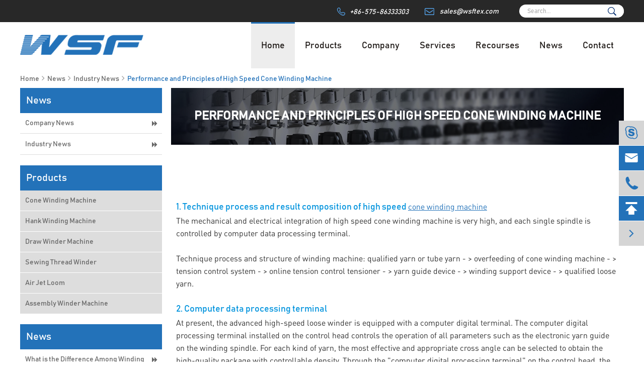

--- FILE ---
content_type: text/html; charset=utf-8
request_url: http://www.wsf-tex.com/performance-and-principles-of-high-speed-cone-winding-machine.html
body_size: 8021
content:
<!DOCTYPE html>
<html lang="en">
	<head>
		<meta charset="utf-8">
		<meta http-equiv="X-UA-Compatible" content="IE=edge">
		<title>Performance and Principles of High Speed Cone Winding Machine - ZHEJIANG WANSHIFA TEXTILE MACHINERY CO.,LTD.</title>
		<meta name="description" content="1. Technique process and result composition of high speed cone winding machineThe mechanical and electrical integration of high speed cone winding machine is very high, and each single spindle is cont..."/>
		<meta name="keywords" content=""/>
		<meta name="robots" content="noodp"/>
		<meta name="viewport" content="width=device-width, initial-scale=1.0, maximum-scale=1.0, user-scalable=no">
		<link rel="shortcut icon" href="/favicon.ico" />
		<meta property="og:locale" content="en" />
		<meta property="og:type" content="website" />
		<meta property="og:title" content="Performance and Principles of High Speed Cone Winding Machine - ZHEJIANG WANSHIFA TEXTILE MACHINERY CO.,LTD." />
		<meta property="og:description" content="1. Technique process and result composition of high speed cone winding machineThe mechanical and electrical integration of high speed cone winding machine is very high, and each single spindle is cont..." />
		<meta property="og:url" content="http://www.wsf-tex.com" />
		<meta property="og:site_name" content="ZHEJIANG WANSHIFA TEXTILE MACHINERY CO.,LTD." />
		<meta name="twitter:card" content="summary" />
		<meta name="twitter:site" content="@ZHEJIANG WANSHIFA TEXTILE MACHINERY CO.,LTD." />
		<meta name="twitter:description" content="1. Technique process and result composition of high speed cone winding machineThe mechanical and electrical integration of high speed cone winding machine is very high, and each single spindle is cont..." />
		<meta name="twitter:title" content="Performance and Principles of High Speed Cone Winding Machine - ZHEJIANG WANSHIFA TEXTILE MACHINERY CO.,LTD." />
		<link rel="canonical" href="http://www.wsf-tex.com/performance-and-principles-of-high-speed-cone-winding-machine.html" />
				<script type="application/ld+json">
    {
      "@context": "http://schema.org/",
      "@type": "Article",
      "name": "Performance and Principles of High Speed Cone Winding Machine",
      "url": "http://www.wsf-tex.com",
      "author":"ZHEJIANG WANSHIFA TEXTILE MACHINERY CO.,LTD.",
      "image":"http://www.wsf-tex.com",
      "headline":"Performance and Principles of High Speed Cone Winding Machine",
      "publisher":{
          "@type":"Organization",
          "name":"ZHEJIANG WANSHIFA TEXTILE MACHINERY CO.,LTD.",
          "logo":"http://www.wsf-tex.com/uploads/image/20190117/19/wsf-logo.png"
       },
      "description": "1. Technique process and result composition of high speed cone winding machineThe mechanical and electrical integration of high speed cone winding machine is very high, and each single spindle is cont...",
      "datePublished":"2020-05-26",
      "contentReferenceTime":"2020-05-26"
    }
    </script>		<link href="http://www.wsf-tex.com/themes/simple/css/all.min.css" rel="stylesheet" type="text/css"  />
		<link rel="stylesheet" href="/assets/js/owlcarousel/assets/owl.carousel.min.css">
	    <link rel="stylesheet" href="/assets/js/owlcarousel/assets/owl.theme.default.min.css">
	    <script src="/assets/js/jquery-1.10.2.min.js"></script>
	    <script src="/assets/js/owlcarousel/owl.carousel.js"></script>
		<script src="/assets/js/seajs/sea.js"></script>
		<!--[if IE]>
			<script src="/assets/js/html5shiv.min.js"></script>
		<![endif]-->
		<style>
		    .sep-mainbody{
		        padding-bottom:40px;
		    }
		    .inside-inner{
		        display:none;
		    } 
		    .sep-body .sep-section1 .datalist li{
		            width: 25%;
		    }
		    .sketch .sep-detail-title {
                font-size: 20px;
                background: #333;
                color: #fff;
                display: table;
                padding: 5px 28px;
                margin-bottom: 20px;
            }
            .sep-body .sep-section2 {
                    background: url(http://www.wsf-tex.com/themes/simple/img/effort_bg.jpg)   top center;
            }
		</style>
		<!-- Global site tag (gtag.js) - Google Analytics -->
        <script async src="https://www.googletagmanager.com/gtag/js?id=UA-163321940-22"></script>
        <script>
          window.dataLayer = window.dataLayer || [];
          function gtag(){dataLayer.push(arguments);}
          gtag('js', new Date());
        
          gtag('config', 'UA-163321940-22');
        </script>
	</head>
	<body>
		<!-- pc header start -->
		<div class="sep-header sep-transition">
			<div class="sep-container sep-transition fix">
				<div class="box-wrap rt clearfix">
					<div class="box rt">
						<form name="search" id="search" method="get" action="/search">
							<div>
								<input type="text" name="q" class="form-control" placeholder="Search..."/>

							</div>
							<button type="submit">
								<img src="http://www.wsf-tex.com/themes/simple/img/search.png" alt="ZHEJIANG WANSHIFA TEXTILE MACHINERY CO.,LTD.">
							</button>
						</form>
					</div>
					<div class='box-x rt'>
						<div class="multi-language fix rt sep-transition hide">
							<div class='box'>
								<div class='box2'>
								English
								<i class="fa fa-sort-desc" aria-hidden="true"></i>
								</div>
								<ul class="fix">
																											   <li><a href="http://www.wsf-tex.com" title="English" class='b'><img src='http://www.wsf-tex.com/themes/simple/img/country/en.png' alt='country' class='img'>English</a></li>
																	</ul>
							</div>
						</div>
					</div>
					<div class="box1 lf">
					    						<div class="sep-header-contact-info clearfix lf sep-transition">
							<div class='sep-transition'>
								<img src="http://www.wsf-tex.com/themes/simple/img/tel.png" alt="ZHEJIANG WANSHIFA TEXTILE MACHINERY CO.,LTD.">

								<span class='sp'>+86-575-86333303</span>
							</div>
							<a href="mailto:sales@wsftex.com" class='sep-transition'>
								<img src="http://www.wsf-tex.com/themes/simple/img/email.png" alt="ZHEJIANG WANSHIFA TEXTILE MACHINERY CO.,LTD.">

								<span class='sp'>sales@wsftex.com</span>
							</a>
						</div>
					</div>

				</div>
			</div>
		</div>
		<!-- pc header end -->
		<!-- nav start -->
		<div class="sep-mainnav sep-transition">
			<div class="sep-container fix">
				<a class='logo lf' href='/'>
					<img src="/uploads/image/20190117/19/wsf-logo.png" alt="ZHEJIANG WANSHIFA TEXTILE MACHINERY CO.,LTD.">
				</a>
								<ul  class='rt'>
				    				    					<li >
						<a href="/">Home</a>
						    				</li>
    				    								    					<li  class="has-childs" >
						<a href="/products/">Products</a>
						    						    						<div class='box box-s'>
                                <ul class='clearfix'>
                                                                        <li>
                                        <a class='title' href='/products/cone-winding-machine/'>
                                            Cone Winding Machine                                        </a>
                                    </li>
                                                                        <li>
                                        <a class='title' href='/products/hank-winding-machine/'>
                                            Hank Winding Machine                                        </a>
                                    </li>
                                                                        <li>
                                        <a class='title' href='/products/draw-winder-machine/'>
                                            Draw Winder Machine                                        </a>
                                    </li>
                                                                        <li>
                                        <a class='title' href='/products/sewing-thread-winder/'>
                                            Sewing Thread Winder                                        </a>
                                    </li>
                                                                        <li>
                                        <a class='title' href='/products/air-jet-loom/'>
                                            Air Jet Loom                                        </a>
                                    </li>
                                                                        <li>
                                        <a class='title' href='/products/assembly-winder-machine/'>
                                            Assembly Winder Machine                                        </a>
                                    </li>
                                                                    </ul>   
                            </div>
                                                        				</li>
    				    								    					<li  class="has-childs" >
						<a href="/company/">Company</a>
						    						    						<div class='box box-s'>
                                <ul class='clearfix'>
                                                                        <li>
                                        <a class='title' href='/company/company-profile.html'>
                                            Company Profile                                        </a>
                                    </li>
                                                                        <li>
                                        <a class='title' href='/company/company-culture.html'>
                                            Company Culture                                        </a>
                                    </li>
                                                                        <li>
                                        <a class='title' href='/company/honor-certificates.html'>
                                            Honor Certificates                                        </a>
                                    </li>
                                                                        <li>
                                        <a class='title' href='/company/factory-show.html'>
                                            Factory Show                                        </a>
                                    </li>
                                                                        <li>
                                        <a class='title' href='/company/quality-control.html'>
                                            Quality Control                                        </a>
                                    </li>
                                                                    </ul>   
                            </div>
                                                        				</li>
    				    								    					<li  class="has-childs" >
						<a href="/services/after-sale-service.html">Services</a>
						    						    						<div class='box box-s'>
                                <ul class='clearfix'>
                                                                        <li>
                                        <a class='title' href='/services/after-sale-service.html'>
                                            After-sale Service                                        </a>
                                    </li>
                                                                        <li>
                                        <a class='title' href='/services/solution.html'>
                                            Solution                                        </a>
                                    </li>
                                                                        <li>
                                        <a class='title' href='/services/faq/'>
                                            FAQ                                        </a>
                                    </li>
                                                                        <li>
                                        <a class='title' href='/services/technique-articles/'>
                                            Technique Articles                                        </a>
                                    </li>
                                                                    </ul>   
                            </div>
                                                        				</li>
    				    								    					<li  class="has-childs" >
						<a href="/recourses/cases/">Recourses</a>
						    						    						<div class='box box-s'>
                                <ul class='clearfix'>
                                                                        <li>
                                        <a class='title' href='/recourses/cases/'>
                                            Cases                                        </a>
                                    </li>
                                                                        <li>
                                        <a class='title' href='/recourses/video/'>
                                            Video                                        </a>
                                    </li>
                                                                        <li>
                                        <a class='title' href='/recourses/gallery.html'>
                                            Gallery                                        </a>
                                    </li>
                                                                    </ul>   
                            </div>
                                                        				</li>
    				    								    					<li  class="has-childs" >
						<a href="/news/">News</a>
						    						    						<div class='box box-s'>
                                <ul class='clearfix'>
                                                                        <li>
                                        <a class='title' href='/news/company-news/'>
                                            Company News                                        </a>
                                    </li>
                                                                        <li>
                                        <a class='title' href='/news/industry-news/'>
                                            Industry News                                        </a>
                                    </li>
                                                                    </ul>   
                            </div>
                                                        				</li>
    				    								    					<li >
						<a href="/contact.html">Contact</a>
						    				</li>
    				    								</ul>
			</div>
		</div>
        <!-- nav end -->
		<!-- Mobile screen under 640px  start-->
		<div class="gdw-mb-header clearfix gdw-mb-c">
			<a href="/" class="gdw-mb-logo">
				<img src="/uploads/image/20190117/19/wsf-logo.png" alt="ZHEJIANG WANSHIFA TEXTILE MACHINERY CO.,LTD." style='margin-top: 20px;    width: 80px;'>
			</a>
			<div class='gdw-mb-search rt'>
				<i><img src="http://www.wsf-tex.com/themes/simple/img/mb_search.png" alt="ZHEJIANG WANSHIFA TEXTILE MACHINERY CO.,LTD."></i>
			</div>
			<div class='gdw-mb-lan rt hide'>
				<i>EN</i>
				<ul class='mb-language-wrap'>
															<li>
						<a href="http://www.wsf-tex.com">
						    						    en
						    						</a>
					</li>
									</ul>
			</div>
			<div class='gdw-mb-menu rt'>
				<i class="fa fa-bars" aria-hidden="true"></i>
			</div>
		</div>
		<div class="mb-search-wrap">
			<form name="search" method="get" action="/search">
				<input type="text" name="q" class="form-control">
				<button type="submit"><img src="http://www.wsf-tex.com/themes/simple/img/mb_search.png" alt="ZHEJIANG WANSHIFA TEXTILE MACHINERY CO.,LTD."></button>
			</form>
		</div>
		<div class="mb-nav-wrap">
			<ul>
							    				  
				<li  data-isnot='no'>
					<a href="/">  Home</a>
									</li>
								  
				<li class='has-childs' data-isnot='no'>
					<a href="/products/"> <span>+</span> Products</a>
										<ul>
					    						<li>
							<a href="/products/cone-winding-machine/"> <span>-</span> Cone Winding Machine</a>
						</li>
												<li>
							<a href="/products/hank-winding-machine/"> <span>-</span> Hank Winding Machine</a>
						</li>
												<li>
							<a href="/products/draw-winder-machine/"> <span>-</span> Draw Winder Machine</a>
						</li>
												<li>
							<a href="/products/sewing-thread-winder/"> <span>-</span> Sewing Thread Winder</a>
						</li>
												<li>
							<a href="/products/air-jet-loom/"> <span>-</span> Air Jet Loom</a>
						</li>
												<li>
							<a href="/products/assembly-winder-machine/"> <span>-</span> Assembly Winder Machine</a>
						</li>
											</ul>
									</li>
								  
				<li class='has-childs' data-isnot='no'>
					<a href="/company/"> <span>+</span> Company</a>
										<ul>
					    						<li>
							<a href="/company/company-profile.html"> <span>-</span> Company Profile</a>
						</li>
												<li>
							<a href="/company/company-culture.html"> <span>-</span> Company Culture</a>
						</li>
												<li>
							<a href="/company/honor-certificates.html"> <span>-</span> Honor Certificates</a>
						</li>
												<li>
							<a href="/company/factory-show.html"> <span>-</span> Factory Show</a>
						</li>
												<li>
							<a href="/company/quality-control.html"> <span>-</span> Quality Control</a>
						</li>
											</ul>
									</li>
								  
				<li class='has-childs' data-isnot='no'>
					<a href="/services/after-sale-service.html"> <span>+</span> Services</a>
										<ul>
					    						<li>
							<a href="/services/after-sale-service.html"> <span>-</span> After-sale Service</a>
						</li>
												<li>
							<a href="/services/solution.html"> <span>-</span> Solution</a>
						</li>
												<li>
							<a href="/services/faq/"> <span>-</span> FAQ</a>
						</li>
												<li>
							<a href="/services/technique-articles/"> <span>-</span> Technique Articles</a>
						</li>
											</ul>
									</li>
								  
				<li class='has-childs' data-isnot='no'>
					<a href="/recourses/cases/"> <span>+</span> Recourses</a>
										<ul>
					    						<li>
							<a href="/recourses/cases/"> <span>-</span> Cases</a>
						</li>
												<li>
							<a href="/recourses/video/"> <span>-</span> Video</a>
						</li>
												<li>
							<a href="/recourses/gallery.html"> <span>-</span> Gallery</a>
						</li>
											</ul>
									</li>
								  
				<li class='has-childs' data-isnot='no'>
					<a href="/news/"> <span>+</span> News</a>
										<ul>
					    						<li>
							<a href="/news/company-news/"> <span>-</span> Company News</a>
						</li>
												<li>
							<a href="/news/industry-news/"> <span>-</span> Industry News</a>
						</li>
											</ul>
									</li>
								  
				<li  data-isnot='no'>
					<a href="/contact.html">  Contact</a>
									</li>
							</ul>
		</div>
		<div class="sep-banner-mb  ">
		    		    	        	        			<img src="/uploads/image/20181011/17/wsf-textile-machinery-manufacturer.jpg" alt="ZHEJIANG WANSHIFA TEXTILE MACHINERY CO.,LTD.">
										        							        							        								</div>
		<!-- Mobile screen under 640px end -->
<div class="inside-inner">
            <img src="/uploads/image/20181010/15/wsf-textile-machinery-manufactures.jpg" alt=''>
    		
</div> 
 
<div class="sep-mainbody">
    <div class="sep-container fix">
        <ul class="breadcrumb"><li><a href="/">Home</a></li><li><a href="/news/" title="News">News</a></li><li><a href="/news/industry-news/" title="Industry News">Industry News</a></li><li><a href="/performance-and-principles-of-high-speed-cone-winding-machine.html" title="Performance and Principles of High Speed Cone Winding Machine">Performance and Principles of High Speed Cone Winding Machine</a></li></ul><script type="application/ld+json">{"@context":"http:\/\/schema.org","@type":"BreadcrumbList","itemListElement":[{"@type":"ListItem","position":1,"item":{"@id":"http:\/\/www.wsf-tex.com\/","name":"Home"}},{"@type":"ListItem","position":2,"item":{"@id":"http:\/\/www.wsf-tex.com\/news\/","name":"News"}},{"@type":"ListItem","position":3,"item":{"@id":"http:\/\/www.wsf-tex.com\/news\/industry-news\/","name":"Industry News"}}]}</script>        <div class="sep-sidebar">
             <div class="sep-box  ">
      
    <div class="sep-box-heading">News</div>
    <div class="sep-box-body sep-box-body-not-product">
        <ul>
                            <li >
				<a href="/news/company-news/" title="Company News">Company News</a>
			</li>
		            <li >
				<a href="/news/industry-news/" title="Industry News">Industry News</a>
			</li>
				</ul>
    </div>
     
</div>
<div class="sep-box">
      
    <div class="sep-box-heading">Products</div>
    <div class="sep-box-body">
        <ul><li><a href="/products/cone-winding-machine/">Cone Winding Machine</a></li><li><a href="/products/hank-winding-machine/">Hank Winding Machine</a></li><li><a href="/products/draw-winder-machine/">Draw Winder Machine</a></li><li><a href="/products/sewing-thread-winder/">Sewing Thread Winder</a></li><li><a href="/products/air-jet-loom/">Air Jet Loom</a></li><li><a href="/products/assembly-winder-machine/">Assembly Winder Machine</a></li></ul> 
    </div>
</div>
<div class="sep-box">
     
    <div class="sep-box-heading">News</div>
     
    <div class="sep-box-body sep-box-body-not-product">
            <ul>
                                        <li>
					<a href="/difference-among-winding-machine-cone-winding-machine-and-rewinding-machine.html" title="What is the Difference Among Winding Machine, Cone Winding Machine and Rewinding Machine">What is the Difference Among Winding Machine, Cone Winding Machine and Rewinding Machine</a>
				</li>
			                <li>
					<a href="/difference-between-rapier-loom-and-air-jet-loom.html" title="The Difference Between Rapier Loom and Air Jet Loom">The Difference Between Rapier Loom and Air Jet Loom</a>
				</li>
			                <li>
					<a href="/brief-introduction-to-functions-of-the-yarn-cleaning-device-of-the-cone-winding-machine.html" title="Brief Introduction to Functions of the Yarn Cleaning Device of the Cone Winding Machine">Brief Introduction to Functions of the Yarn Cleaning Device of the Cone Winding Machine</a>
				</li>
			                <li>
					<a href="/quality-control-of-high-speed-slack-cone-winding-machine.html" title="Quality Control of High Speed Slack Cone Winding Machine">Quality Control of High Speed Slack Cone Winding Machine</a>
				</li>
			                <li>
					<a href="/performance-and-principles-of-high-speed-cone-winding-machine.html" title="Performance and Principles of High Speed Cone Winding Machine">Performance and Principles of High Speed Cone Winding Machine</a>
				</li>
			                <li>
					<a href="/feeding-device-and-its-characteristics-of-high-speed-cone-winding-machine.html" title="Feeding Device and Its Characteristics of High Speed Cone Winding Machine">Feeding Device and Its Characteristics of High Speed Cone Winding Machine</a>
				</li>
						</ul>
        </div>
</div>
        </div>
        <div class="sep-primary">
            <div class="sep-content sep-pic-show">
                    <h1 class='sep-title sep-content-title'>
                        <span>Performance and Principles of High Speed Cone Winding Machine</span>
                        <img src="/themes/simple/img/title_bg.jpg" alt='Performance and Principles of High Speed Cone Winding Machine'>
                    </h1>
                    <div class="share">
                        <div class="addthis_inline_share_toolbox"></div>
                    </div>
                    <div class="richtext">
                        <p>
	<br />
</p>
<h2>
	1. Technique process and result composition of high speed <a href="/products/cone-winding-machine/" target="_blank">cone winding machine</a>
</h2>
The mechanical and electrical integration of high speed cone winding machine is very high, and each single spindle is controlled by computer data processing terminal.<br />
<br />
Technique process and structure of winding machine: qualified yarn or tube yarn - &gt; overfeeding of cone winding machine - &gt; tension control system - &gt; online tension control tensioner - &gt; yarn guide device - &gt; winding support device - &gt; qualified loose yarn.<br />
<br />
<h2>
	2. Computer data processing terminal
</h2>
At present, the advanced high-speed loose winder is equipped with a computer digital terminal. The computer digital processing terminal installed on the control head controls the operation of all parameters such as the electronic yarn guide on the winding spindle. For each kind of yarn, the most effective and appropriate cross angle can be selected to obtain the high-quality package with controllable density. Through the "computer digital processing terminal" on the control head, the electronic yarn guide of the winding spindle can be programmed, the data can be input and the parameters of the winding forming can be programmed.<br />
<br />
The computer digital processing terminal can change the process parameters, such as cross angle, winding speed, yarn guide stroke, taper, soft edge, feeding roller control, electronic tension control, etc. All data are continuously monitored so that all information can be obtained in real time and the current situation of each yarn can be understood.<br />
<br />
High grade yarn dyed products are more and more popular. At present, there are two ways to dye yarn, skein dyeing and cone yarn dyeing. Compared with the two dyeing methods, the investment cost of hank dyeing is relatively less. However, it needs to be processed in the <a href="/products/rw360-air-jet-loom.html" target="_blank">winding loom</a> for use, so at present many users choose cone yarn dyeing. In order to produce the qualified spindle for the cone yarn dyeing, many textile mills and technicians at home and abroad have done a series of research. First of all, the cone winding equipment should be produced, and then the technology that affects the yarn density should be optimized.<br />
<br />
The requirement of the yarn cones for dyeing is higher than that of the ordinary yarn. It not only requires the removal of yarn defects, extension of yarn, beautiful appearance, good unwinding, and a certain weight of the package, but also requires the uniform density of the yarn, a very precise non overlapping yarn layer, more accurate spindle length and diameter, and better yarn unwinding.<br />
<br />
Winding requirements for yarn dyeing. Through analysis the main factors affecting the cone and the exploration and experiment of the production process, the best production process is obtained. The appropriate process is used to produce the qualified cone for the yarn dyeing, so as to achieve the purpose of controlling the quality of the yarn, thus bringing greater economic benefits to the enterprise.
<p>
	<br />
</p>                    </div>
                    <div class="relate relate2" style='text-align:center;font-size:26px;'>Related News</div>
                    <div class="relate-list relate-article-list"><ul class="sep-datalist"><li><a href="/products/rw170-air-jet-loom.html" class="thumb"><img src="/uploads/image/20180928/18/rw170-air-jet-loom_400x400.jpg" alt="RW170 Air Jet Loom" /></a><h3><a href="/products/rw170-air-jet-loom.html" class="title">RW170 Air Jet Loom</a></h3><span class="published">June 25, 2018</span><span class="summary">Introduction of RW 170 Air Jet Loom:RW 170 Air Jet Loom is a kind of air jet weaving machine with advanced designed using computer streamline analysis to provide stable insertion of weft yarns and red...</span><a href="/products/rw170-air-jet-loom.html" class="btn-read">view</a></li><li><a href="/products/wsf200b-precision-winder-cone-to-cone.html" class="thumb"><img src="/uploads/image/20181011/13/wsf200b-precision-winder_400x400.jpg" alt="WSF200B Precision Winder-Cone to Cone" /></a><h3><a href="/products/wsf200b-precision-winder-cone-to-cone.html" class="title">WSF200B Precision Winder-Cone to Cone</a></h3><span class="published">June 25, 2018</span><span class="summary">Introduction of WSF200B Precision Winder:WSF200B Precision Winder is a kind of cone winding machine. The appearance of this cone winding machine is elegant. Its main functions contain: length counter,...</span><a href="/products/wsf200b-precision-winder-cone-to-cone.html" class="btn-read">view</a></li><li><a href="/products/rw250-air-jet-loom.html" class="thumb"><img src="/uploads/image/20180928/18/rw250-air-jet-loom_400x400.jpg" alt="RW250 Air Jet Loom" /></a><h3><a href="/products/rw250-air-jet-loom.html" class="title">RW250 Air Jet Loom</a></h3><span class="published">June 25, 2018</span><span class="summary">Introduction of RW 250 Air Jet Loom:RW 250 Air Jet Loom has multiplicate shedding motion. This 250 air jet loom is a kind of advanced air jet machine with new permanent-magnet motor weft accumulator. ...</span><a href="/products/rw250-air-jet-loom.html" class="btn-read">view</a></li><li><a href="/products/rw230-air-jet-loom.html" class="thumb"><img src="/uploads/image/20180928/18/rw230-air-jet-loom_400x400.jpg" alt="RW230 Air Jet Loom" /></a><h3><a href="/products/rw230-air-jet-loom.html" class="title">RW230 Air Jet Loom</a></h3><span class="published">June 25, 2018</span><span class="summary">Introduction of RW 230 Air Jet Loom:RW 230 air jet loom is a kind of advanced air jet weaving loom machine. This air jet weaving loom machine is equipped with new permanent-magnet motor weft accumulat...</span><a href="/products/rw230-air-jet-loom.html" class="btn-read">view</a></li><li><a href="/products/wsf618b-01-precision-winder.html" class="thumb"><img src="/uploads/image/20180928/19/wsf618b-01-precision-cone-winder_400x400.jpg" alt="WSF618B-01 Precision Winder" /></a><h3><a href="/products/wsf618b-01-precision-winder.html" class="title">WSF618B-01 Precision Winder</a></h3><span class="published">June 25, 2018</span><span class="summary">Introduction of WSF618B-01 Precise Winder:WSF618B-01 Precise Winder is a kind of cone winding machine for winding 20D-600D chemical filament yarns. The appearance of this cone winding machine is elega...</span><a href="/products/wsf618b-01-precision-winder.html" class="btn-read">view</a></li><li><a href="/products/rw280-air-jet-loom.html" class="thumb"><img src="/uploads/image/20180928/18/rw280-air-jet-loom_400x400.jpg" alt="RW280 Air Jet Loom" /></a><h3><a href="/products/rw280-air-jet-loom.html" class="title">RW280 Air Jet Loom</a></h3><span class="published">June 25, 2018</span><span class="summary">Introduction of RW 280 Air Jet Loom:RW 280 Air Jet Loom has electronic let-off and stop-mark prevention system ensure high fabric quality. This fabric weaving loom has double back rollers. The double ...</span><a href="/products/rw280-air-jet-loom.html" class="btn-read">view</a></li></ul></div>
                </div>
            </div>
        </div>
    </div>
</div>

<!-- footer start -->
		<div class="mb-bottom-wrap gdw-mb-c">
			<div class="heading">
				Contact us
			</div>
			<ul>
								<li class="wow fadeInUp" data-wow-delay=".2s">
					<img src="http://www.wsf-tex.com/themes/simple/img/mb_tel.png" alt="ZHEJIANG WANSHIFA TEXTILE MACHINERY CO.,LTD.">
					+86-575-86333303				</li>
				<li class="wow fadeInUp" data-wow-delay=".4s">
					<img src="http://www.wsf-tex.com/themes/simple/img/mb_email.png" alt="ZHEJIANG WANSHIFA TEXTILE MACHINERY CO.,LTD.">
					<a href="mailto:sales@wsftex.com">sales@wsftex.com</a>
				</li>
				<li class="wow fadeInUp" data-wow-delay=".6s">
					<img src="http://www.wsf-tex.com/themes/simple/img/mb_add.png" alt="ZHEJIANG WANSHIFA TEXTILE MACHINERY CO.,LTD.">
					Rifa Road, Nanyan High-tech Zone, Xinchang, Zhejiang, China				</li>
			</ul>
		</div>
		<div class="sep-footer">
			<div class="sep-container sep-bottom-box clearfix">
				<div class="bottom-top clearfix">
					<ul class='clearfix'>
						<li>
							<dl>
								<dt>
									<a href="/contact.html"> Contact</a>
								</dt>
								<dd>
									 <img src="http://www.wsf-tex.com/themes/simple/img/bottom_tel.png" alt="ZHEJIANG WANSHIFA TEXTILE MACHINERY CO.,LTD."> +86-575-86333303								</dd>
								<dd>
									<img src="http://www.wsf-tex.com/themes/simple/img/bottom_email.png" alt="ZHEJIANG WANSHIFA TEXTILE MACHINERY CO.,LTD."><a href="mailto:sales@wsftex.com">sales@wsftex.com</a>
								</dd>
								<dd>
									<img src="http://www.wsf-tex.com/themes/simple/img/bottom_add.png" alt="ZHEJIANG WANSHIFA TEXTILE MACHINERY CO.,LTD."> Rifa Road, Nanyan High-tech Zone, Xinchang, Zhejiang, China								</dd>
							</dl>
							<dl>
								<dt></dt>
								<dd>
									<ul class='sep-share clearfix'>
										<li>
											<a href="https://www.facebook.com/wsftextile/" rel='nofollow' target='_blank'>
												 <i class="fa fa-facebook" aria-hidden="true"></i>
											</a>
										</li>
										<li>
											<a href="https://twitter.com/wsftex" rel='nofollow' target='_blank'>
												 <i class="fa fa-twitter" aria-hidden="true"></i>
											</a>
										</li>
										<li>
											<a href="https://plus.google.com/111226314644339829157" rel='nofollow' target='_blank'>
												 <i class="fa fa-google-plus" aria-hidden="true"></i>
											</a>
										</li>
										<li>
											<a href="https://www.pinterest.com/wsftex/" rel='nofollow' target='_blank'>
												 <i class="fa fa-pinterest-p" aria-hidden="true"></i>
											</a>
										</li>
										<li>
											<a href="https://www.linkedin.com/in/wsftex" rel='nofollow' target='_blank'>
												 <i class="fa fa-linkedin" aria-hidden="true"></i>
											</a>
										</li>
										<li class='qrcode'>
											<a href="javascript:;" rel='nofollow' target='_blank'>
												 <i class="fa fa-qrcode" aria-hidden="true"></i>
											</a>
											<img   src="/misc.php?act=qrcode" alt="ZHEJIANG WANSHIFA TEXTILE MACHINERY CO.,LTD." style='z-index:1000;'>
										</li>
									</ul>
								</dd>
							</dl>
						</li>
						<li>
							<dl class="clearfix">
								 
								<dt>
									<a href="/company/">Company</a>
								</dt>
																								<dd>
									<a href="/company/company-profile.html">Company Profile</a>
								</dd>
																<dd>
									<a href="/company/company-culture.html">Company Culture</a>
								</dd>
																<dd>
									<a href="/company/honor-certificates.html">Honor Certificates</a>
								</dd>
																<dd>
									<a href="/company/factory-show.html">Factory Show</a>
								</dd>
																<dd>
									<a href="/company/quality-control.html">Quality Control</a>
								</dd>
								
							</dl>
						</li>
						<li>
							<dl>
								 
								<dt>
									<a href="/products/">Products</a>
								</dt>
																								<dd>
									<a href="/products/cone-winding-machine/">Cone Winding Machine</a>
								</dd>
																<dd>
									<a href="/products/hank-winding-machine/">Hank Winding Machine</a>
								</dd>
																<dd>
									<a href="/products/draw-winder-machine/">Draw Winder Machine</a>
								</dd>
																<dd>
									<a href="/products/sewing-thread-winder/">Sewing Thread Winder</a>
								</dd>
																<dd>
									<a href="/products/air-jet-loom/">Air Jet Loom</a>
								</dd>
																<dd>
									<a href="/products/assembly-winder-machine/">Assembly Winder Machine</a>
								</dd>
															</dl>
						</li>
						<li>
							<dl>
								 
								<dt>
									<a href="/services/after-sale-service.html">Services</a>
								</dt>
																								<dd>
									<a href="/services/after-sale-service.html">After-sale Service</a>
								</dd>
																<dd>
									<a href="/services/solution.html">Solution</a>
								</dd>
																<dd>
									<a href="/services/faq/">FAQ</a>
								</dd>
																<dd>
									<a href="/services/technique-articles/">Technique Articles</a>
								</dd>
															</dl>
						</li>
						<li>
							<dl>
								 
								<dt>
									<a href="/recourses/cases/">Recourses</a>
								</dt>
																								<dd>
									<a href="/recourses/cases/">Cases</a>
								</dd>
																<dd>
									<a href="/recourses/video/">Video</a>
								</dd>
																<dd>
									<a href="/recourses/gallery.html">Gallery</a>
								</dd>
															</dl>
						</li>
					</ul>
				</div>
			</div>
			<div class="sep-copyright clearfix">
				<div class="sep-container clearfix">
					<div class="lf">
						<span>
							Copyright &copy; ZHEJIANG WANSHIFA TEXTILE MACHINERY CO.,LTD. All Rights Reserved
						</span>
					</div>
					<div class='box rt'>
						<a href='/sitemap.html'>Sitemap</a>
						<a href='/privacy-policy.html'>Privacy Policy</a>
						<a href='/privacy-policy.html'>Links</a>
					</div>
				</div>
			</div>
		</div>
		<!-- footer end -->
		<div class='sep-onlineservice' id="onlineService">
			<ul class="offside">
				<li><a href="" title="Skype" rel="nofollow"><i class="icon iconfont">&#xe62d;</i> </a></li>
				<li><a href="mailto:sales@wsftex.com" title="E-mail" rel="nofollow"><i class="icon iconfont">&#xe658;</i> </a></li>
				<li class="li_3"><a title="TEL" rel="nofollow"><i class="icon iconfont">&#xe62c;</i> </a><p>+86-575-86333303</p></li>

				<li class="back_top"><a title="TOP" rel="nofollow"><i class="icon iconfont">&#xe638;</i></a></li>
				<li class="fold"><div><i class="icon iconfont">&#xe619;</i></div></li>
			</ul>
		</div>
		<script src="/assets/js/kaka/kaka-1.0.0.js"></script>
		<script src="http://www.wsf-tex.com/themes/simple/js/all.min.js?v=1"></script>
		<script src="http://www.wsf-tex.com/themes/simple/js/bxslider.min.js"></script>
		<script>

			$(document).ready(function(){
				var owl = $('.sep-body .sep-section1 .sep-container .datalist ul');
				owl.owlCarousel({
					margin: 10,
					nav: true,
					loop:true,
					pagination:false,
					autoplay: true,
					autoplayTimeout: 3000,
					autoplayHoverPause: false,
					responsive: {
						0: {
							items: 1
						},
						480: {
							items: 1
						},
						640: {
							items: 1
						},
						768: {
							items: 1
						},
						1200: {
							items: 1
						}
					}
				})
				$('.sep-body .sep-section1 .sep-container .owl-controls .owl-nav div').text('');
			})
	        $('.sep-body .sep-section3 .box-top .box-lf .datalist').bxSlider({
                'controls': false,
                'auto': true,
                'pause':7000,
                'speed':2000,
                'mode': 'fade'
            });
            $('.sep-body .sep-section3 .box-bottom .box-lf .datalist').bxSlider({
                'controls': false,
                'auto': true,
                'pause':7000,
                'speed':2000,
                'mode': 'fade'
            });
            $('.adv').bxSlider({
                'controls': true,
                'auto': true,
                'pause':7000,
                'speed':2000,
                'mode': 'fade'
            });
			$('.sep-body .sep-section3 .sep-container>div .box-lf ul').bxSlider({
                'controls': false,
                'auto': true,
                'pause':7000,
                'speed':2000,
                'mode': 'fade'
            });
			$('.sep-body .sep-section4 .sep-container .box-right .wrap:eq(0) ul').bxSlider({
                'controls': false,
                'auto': true,
                'pause':7000,
                'speed':2000,
                'mode': 'fade'
            });
			$('.sep-body .sep-section4 .sep-container .box-left ul li').mouseover(function(){
				$(this).addClass('active').siblings('li').removeClass('active');
				$('.sep-body .sep-section4 .sep-container .box-right .wrap').eq($(this).index()).show().siblings('.wrap').hide();
				$('.sep-body .sep-section4 .sep-container .box-right .wrap').eq($(this).index()).children('ul').bxSlider({
	                'controls': false,
	                'auto': true,
	                'pause':7000,
	                'speed':2000,
	                'mode': 'fade'
	            });
			})
			var flg=0;
			$('.counter-value').each(function(){
                $(this).prop('Counter',0).animate({
                    Counter: $(this).text()
                },{
                    duration: 3500,
                    easing: 'swing',
                    step: function (now){
                        $(this).text(Math.ceil(now));
                    }
                });
				flg=flg+1;
            });
			if(flg){
				$('.sep-body .sep-section4 .sep-container ul li .num').each(function(){
					var re = new RegExp(' ','g');
					var _str = $(this).text();
					_str =parseInt( _str.replace(/(^\s*)|(\s*$)/g, "")).toLocaleString('en-US');
				 	$(this).text(_str);
				})
			}
      	</script>
		<script >
            var browser=navigator.appName
            var b_version=navigator.appVersion
            var version=b_version.split(";");
            var trim_Version=version[1].replace(/[ ]/g,"");
            if(browser=="Microsoft Internet Explorer" && trim_Version=="MSIE6.0")
            {
             $('.sep-navbox-moblie').hide();
             $('.sep-banner-mb').hide();
             $('.sep-onlineservice').hide();

            }
            else if(browser=="Microsoft Internet Explorer" && trim_Version=="MSIE7.0")
            {
                 $('.sep-navbox-moblie').hide();
             $('.sep-banner-mb').hide();
             $('.sep-onlineservice').hide();

            }
            else if(browser=="Microsoft Internet Explorer" && trim_Version=="MSIE8.0")
            {
             $('.sep-navbox-moblie').hide();
             $('.sep-banner-mb').hide();
             $('.sep-onlineservice').hide();

            }
            else if(browser=="Microsoft Internet Explorer" && trim_Version=="MSIE9.0")
            {

            }
        </script>
		<script src="/assets/js/animate/wow.min.js"></script>
		<script>
		 	new WOW().init();
		</script>
		<noscript>
			Your browser does not support VBScript!
		</noscript>
		<script  src="//s7.addthis.com/js/300/addthis_widget.js#pubid=ra-581c3077fc84c9c3"></script>
		<script src="/assets/js/traffic.js?t=1764734117"></script>	</body>
</html>

--- FILE ---
content_type: text/css
request_url: http://www.wsf-tex.com/themes/simple/css/all.min.css
body_size: 36383
content:
@charset "utf-8";@import '../../../assets/css/bootstrap.min.css';@import '../../../assets/css/font-awesome.css';@import '../../../assets/css/richtext.css';@import '../../../assets/css/animate.min.css';body,h1,h2,h3,h4,h5,h6,hr,p,blockquote,dl,dt,dd,ul,ol,li,pre,form,fieldset,legend,button,input,textarea,select,th,td{padding:0;margin:0;color:#333;font-size:16px}h1,h2,h3,h4,h5,h6,button,input,select,textarea{font-size:100%}address,cite,dfn,em,var{font-style:normal}small{font-size:12px}ul,ol{list-style-type:none;list-style-image:none}a{color:#333;text-decoration:none;outline:none}a:hover{color:#2372b9}sup{vertical-align:text-top}s{text-decoration:none}sub{vertical-align:text-bottom}legend{color:#000}img{border:0;vertical-align:middle}table{border-spacing:0;border-collapse:collapse}div{zoom:1}.round{display:inline-block;border-radius:50%}.link-color:hover{color:#2372b9}.sep-transition{transition:All .8s ease;-webkit-transition:All .8s ease;-moz-transition:All .8s ease;-o-transition:All .8s ease}.text-center{text-align:center}.text-left{text-align:left}.text-right{text-align:right}.hover-in{transition:.3s ease-out}.hover-out{transition:.3s ease-in}.btn-outline{border:1px solid #2372b9;border-radius:4px}.btn-hover{position:relative}.btn-hover:after{position:absolute;height:100%;left:0;right:0;overflow:hidden;opacity:0;top:0;border-radius:4px;white-space:nowrap;-moz-transform:scale(1, .5);-ms-transform:scale(1, .5);-o-transform:scale(1, .5);-webkit-transform:scale(1, .5);transform:scale(1, .5);-moz-transition:all .3s ease;-ms-transition:all .3s ease;-o-transition:all .3s ease;-webkit-transition:all .3s ease;width:100%;z-index:-1;content:'';background:#ffb600}.btn-hover:hover{background:transparent;color:#fff;border:1px solid #ffb600}.btn-hover:hover:after{opacity:1;-moz-transform:scale(1, 1);-ms-transform:scale(1, 1);-o-transform:scale(1, 1);-webkit-transform:scale(1, 1);transform:scale(1, 1)}.pro_summary{display:block;margin:0 auto;position:relative}.pro_summary .overlay{position:absolute;overflow:hidden;width:80%;height:80%;left:10%;top:10%;border-bottom:1px solid #fff;border-top:1px solid #fff;-webkit-transition:opacity .35s,-webkit-transform .35s;transition:opacity .35s,transform .35s;-webkit-transform:scale(0, 1);-ms-transform:scale(0, 1);transform:scale(0, 1)}.pro_summary .overlay div{text-align:center;position:relative;font-size:14px;background-color:transparent;color:#ddd;padding:2em 0 .5em;opacity:0;filter:alpha(opacity=0);-webkit-transition:opacity .35s,-webkit-transform .35s;transition:opacity .35s,transform .35s;-webkit-transform:translate3d(0, -100%, 0);transform:translate3d(0, -100%, 0);letter-spacing:2px;line-height:1.5em}.clear{clear:both}.fix:after{display:table;clear:both;content:""}.width1150{width:1150px;margin:0 auto}.rt{float:right}.lf{float:left}.fix:before{content:" ";display:block;clear:both}@font-face{font-family:"iconfont";src:url('../font/iconfont.eot');src:url('../font/iconfont.eot') format('embedded-opentype'),url('../font/iconfont.woff') format('woff'),url('../font/iconfont.ttf') format('truetype'),url('../font/iconfont.svg') format('svg')}.iconfont{font-family:"iconfont" !important;font-size:16px;color:#143592;font-style:normal;font-weight:normal;-webkit-font-smoothing:antialiased;-webkit-text-stroke-width:.2px;-moz-osx-font-smoothing:grayscale}@font-face{font-family:'futura';src:url("../font/futurabt-medium.otf");font-style:normal;font-weight:normal}@font-face{font-family:'CenturyGothic';src:url("../font/CenturyGothic.TTF");font-style:normal;font-weight:normal}@font-face{font-family:'proximanova';src:url("../font/proximanova.ttf");font-style:normal;font-weight:normal}@font-face{font-family:'proximanova-bold';src:url("../font/ProximaNovaExtrabold.ttf");font-style:normal;font-weight:normal}@font-face{font-family:ARLRDBD;src:url("../font/ARLRDBD.TTF");font-style:normal;font-weight:normal}@font-face{font-family:VERDANAB;src:url("../font/VERDANAB.TTF");font-style:normal;font-weight:normal}@font-face{font-family:VERDANA;src:url("../font/VERDANA.TTF");font-style:normal;font-weight:normal}@font-face{font-family:'AvantGardeITCbyBT-Medium';src:url("../font/AvantGardeITCbyBT-Medium.ttf");font-style:normal;font-weight:normal}@font-face{font-family:'Open Sans';src:url("../font/OPENSANS.TTF");font-style:normal;font-weight:normal}@font-face{font-family:AvenirNextLTPro;src:url("../font/AvenirNextLTPro-Regular.otf");font-style:normal;font-weight:normal}@font-face{font-family:'CalistoMT';src:url("../font/CalistoMT.ttf");font-style:normal;font-weight:normal}@font-face{font-family:AvenirNextLTPro-Demi;src:url("../font/AvenirNextLTPro-Demi.otf");font-style:normal;font-weight:normal}@font-face{font-family:bahnschrift;src:url("../font/bahnschrift.ttf");font-style:normal;font-weight:normal}@font-face{font-family:DINPRO-REGULAR;src:url("../font/DINPRO-REGULAR.OTF");font-style:normal;font-weight:normal}@font-face{font-family:Candara;src:url("../font/Candara.ttf");font-style:normal;font-weight:normal}@font-face{font-family:ERASDEMI;src:url("../font/ERASDEMI.TTF");font-style:normal;font-weight:normal}@font-face{font-family:ERASLGHT;src:url("../font/ERASLGHT.TTF");font-style:normal;font-weight:normal}@font-face{font-family:ERASMD;src:url("../font/ERASMD.TTF");font-style:normal;font-weight:normal}body{width:100%;overflow-x:hidden}#banner{margin-top:5px;padding-bottom:40px}.footer{height:40px;line-height:40px;text-align:center;background:#222;width:100%;color:#bbb;clear:both}.language{position:absolute;top:0;right:0;line-height:30px;color:#fff}.language .icon{width:17px;height:17px;margin:6px 6px 0 0;float:left;color:#333;line-height:17px;font-size:18px}.language a{color:#fff;position:relative;display:block;min-width:60px;padding:0 15px 0 0;float:left}.language a:after{position:absolute;right:0;top:12px;content:"";width:0;height:0;border:5px solid #143592;border-color:#fff transparent transparent}.language_con{width:100%;height:100%;background:rgba(0,0,0,0.5);left:0;top:0;position:fixed;z-index:999999;display:none}.language_main{background:rgba(51,51,51,0.73);position:fixed;left:50%;top:50%;z-index:9999999;display:none;padding:30px;width:740px;transform:translate(-50%, -50%);-webkit-transform:translate(-50%, -50%);border-radius:20px}.language_main ul{position:relative;z-index:9999}.language_main li{float:left;width:32.3%;line-height:26px;height:26px;background:rgba(255,255,255,0.3);margin:0 1px 1px 0}.language_main a{font-size:14px;display:block;color:#fff;padding:0 0 0 20px;position:relative}.language_main a:after{position:absolute;left:7px;top:7px;content:"";width:0;height:0;border:5px solid #fff;border-color:transparent transparent transparent #fff}.language_main li:hover,.language_main .on{background:rgba(0,238,238,0.3)}.language_main li:hover a,.language_main .on a,.language_main .b{color:#0ee}.language_main li:hover a:after,.language_main .on a:after,.language_main .b:after{border-color:transparent transparent transparent #0ee}.language_main .close{position:absolute;top:-45px;right:-45px;width:40px;height:40px;text-align:center;line-height:40px;background:rgba(51,51,51,0.7);cursor:pointer;color:#db6e07;font-size:25px;border-radius:50%;transition:all .8s;-webkit-transition:all .8s}.language_main .close:hover{background:#333;color:#0ee}#onlineService{position:fixed;right:0;bottom:32%;z-index:100998}.offside{width:50px}.offside li{width:50px;height:50px;position:relative;background:#b1b1b1;border-bottom:1px solid #fff;overflow:hidden;text-align:center;transition:all .7s;-webkit-transition:all .7s}.offside .code{position:absolute;top:0;right:50px;display:none;margin:0}.offside a,.offside div{color:#333;position:absolute;z-index:11;display:block;top:0;right:0;bottom:0;cursor:pointer}.offside p{float:left;line-height:50px;font-size:16px;font-weight:700;padding:0 0 0 10px;color:#fff;opacity:0}.offside .icon{font-size:28px;height:100%;line-height:50px;text-align:center;display:block;color:#fff}.offside li:not(.li_3) a,.offside li:not(.li_3) div{left:0}.offside .li_3 a,.offside .li_3 div{width:50px}.offside li.email{overflow:visible}.offside li:hover .email-box{display:block !important}.offside li:hover a{color:#333}.offside li .email-box{position:absolute;background:#d5d5d5;right:100%;top:0;left:auto !important;padding:10px 5px;border-right:2px solid #fff;height:99px;display:none}.offside li .email-box a{display:block;font-size:14px;color:#fff !important;position:static;white-space:nowrap;text-align:left;margin-bottom:10px}.offside li .email-box a:hover{color:#2372b9 !important}.offside li:nth-child(odd){background:#d5d5d5}.offside li:nth-child(odd) .icon{color:#2372b9}.offside li:nth-child(even){background:#2372b9}.offside li:nth-child(even) .icon{color:#fff}.offside li:nth-child(4){overflow:visible}.offside li:nth-child(4):hover img{display:block}.offside li:nth-child(7){display:none}.offside li:nth-child(10){height:20px}.offside li:nth-child(10) .icon{line-height:20px;display:none}.offside li:hover a,.offside li:hover div,.offside li:hover .icon{color:#fff}.offside li:hover p{opacity:1}.offside li:not(.li_3):hover{background:#2372b9}.offside .tel{width:200px;transform:translateX(-150px);-webkit-transform:translateX(-150px)}.offside .back_none{height:0;border:0 !important}.offside .li{transform:translateX(100%);-webkit-transform:translateX(100%)}.offside .unfold{width:30px;transform:translateX(20px);-webkit-transform:translateX(20px)}.sep-container{width:1200px;margin:auto}.submit{border:none;outline:none;padding:8px 15px;border-radius:6px;background:#323232;color:#ddd;margin-left:20px;font-size:18px;cursor:pointer;font-family:Segoe UI}.submit:hover{color:#fff}.sep-bottom-nav{width:100%;margin:0 auto}.slideBox{position:relative;overflow:hidden;max-width:100%;width:100%;border-radius:6px}.slideBox .hd{position:absolute;height:31px;line-height:28px;bottom:20px;left:80px;z-index:1;transform:rotate(90deg);-ms-transform:rotate(90deg);-moz-transform:rotate(90deg);-webkit-transform:rotate(90deg);-o-transform:rotate(7deg)}.slideBox .bd{position:relative;z-index:0}.slideBox .bd li{position:relative;text-align:center}.slideBox .bd li img{float:left;vertical-align:top;width:100%}.slideBox .bd li a{-webkit-tap-highlight-color:rgba(0,0,0,0)}.slideBox .bd li .tit{display:block;width:100%;position:absolute;bottom:0;text-indent:10px;height:28px;line-height:28px;color:#fff;text-align:left}.banner_top{height:502px}.banner_bottom{height:76px;background:#d6d7d8}.slideBox .bd ul li .banner-select-hd{height:68px;text-align:left;position:absolute;background:rgba(0,0,0,0.6);z-index:1000000000;bottom:-68px;width:800px;right:0;transition:All .4s ease-in-out;-webkit-transition:All .4s ease-in-out;-moz-transition:All .4s ease-in-out;-o-transition:All .4s ease-in-out}.slideBox .hd ul li{height:15px;width:15px;border-radius:50%;background:#ddd;margin:10px 0;cursor:pointer}.slideBox .hd ul .on{background:#fff}.slideBox .bd ul li:hover .banner-select-hd{bottom:0}.slideBox .bd ul li{overflow:hidden}.slideBox .bd ul li .banner-select-bd{width:300px;position:absolute;top:100px;text-align:left}.slideBox .bd ul li .banner-select-bd span{color:#fff;font-size:16px;line-height:25px}.slideBox .bd ul li .banner-select-hd span{position:relative;color:#fff;font-size:30px;height:68px;display:inline-block;line-height:68px;padding-left:38px}.slideBox .prev,.slideBox .next{display:none;width:31px;height:31px;overflow:hidden;margin:0 5px;vertical-align:top}.slideBox .prev{background:url('../img/prev.png') no-repeat;bottom:236px;position:relative;right:701px}.slideBox .next{background:url('../img/next.png') no-repeat;bottom:236px;position:relative;right:15px;display:none}.about .about_bd .des,.cp_ri p,.txtbox_cen p,.about_main p,.cp_wz p,.content_ri{text-align:Justify;text-justify:auto}.slideBox2{position:relative;overflow:hidden;max-width:100%;width:47%;float:left}.slideBox .hd{position:absolute;height:31px;display:none;line-height:28px;bottom:0;left:145px;z-index:1}#case .slideBox .hd li{display:inline-block;width:10px;height:10px;-webkit-border-radius:5px;-moz-border-radius:5px;border-radius:5px;background:#e7e7e7;text-indent:-9999px;overflow:hidden;margin:0 6px}#case .slideBox .hd li.on{background:#0062d1}#case .case_hd,#video .video_hd,#news .news_hd{font-family:Britannic;font-size:50px;font-weight:bold;color:#0062d1;border-bottom:2px solid #939393;margin-bottom:20px}#case .case_hd span,#video .video_hd span,#news .news_hd span{height:100%;border-bottom:4px solid #0062d1;position:relative;top:-1px}.slideBox2 .bd{position:relative;z-index:0}.slideBox2 .bd li{position:relative;text-align:center}.slideBox2 .bd li img{float:left;vertical-align:top;width:100%}.slideBox2 .bd li a{-webkit-tap-highlight-color:rgba(0,0,0,0)}.slideBox2 .bd li .tit{display:block;width:100%;position:absolute;bottom:0;text-indent:10px;height:28px;line-height:28px;color:#fff;text-align:left}.banner_top{height:502px}.banner_bottom{height:76px;background:#d6d7d8}.slideBox2 .bd ul li .banner-select-hd{height:68px;text-align:left;position:absolute;background:rgba(0,0,0,0.6);z-index:1000000000;bottom:-68px;width:800px;right:0;transition:All .4s ease-in-out;-webkit-transition:All .4s ease-in-out;-moz-transition:All .4s ease-in-out;-o-transition:All .4s ease-in-out}.slideBox2 .hd ul{width:100px;margin:0 auto}.slideBox2 .hd{bottom:20px;width:100%}.slideBox2 .top_left{font-size:16px;color:#fff;padding:10px 20px;border-bottom-right-radius:10px;position:absolute;top:0;background:#00aead}.slideBox2 .hd ul li{height:15px;width:15px;display:none;border-radius:50%;background:#ddd;margin:10px 5px;cursor:pointer;float:left;color:#ddd;font-size:0}.slideBox2 .hd ul .on{background:#fff;color:#fff}.slideBox2 .bd ul li:hover .banner-select-hd{bottom:0}.slideBox2 .bd ul li{overflow:hidden}.slideBox2 .bd ul li .banner-select-bd{width:300px;position:absolute;top:100px;text-align:left}.slideBox2 .bd ul li .banner-select-bd span{color:#fff;font-size:16px;line-height:25px}.slideBox2 .bd ul li .banner-select-hd span{position:relative;color:#fff;font-size:30px;height:68px;display:inline-block;line-height:68px;padding-left:38px}.slideBox2 .prev,.slideBox .next{display:none;width:31px;height:31px;overflow:hidden;margin:0 5px;vertical-align:top}.slideBox2 .prev{background:url('../img/prev.png') no-repeat;bottom:236px;position:relative;right:701px}.slideBox2 .next{background:url('../img/next.png') no-repeat;bottom:236px;position:relative;right:15px;display:none}.sep-shortcut{background:#00aead;min-height:45px}.slick-slider{position:relative;display:block;box-sizing:border-box;-moz-box-sizing:border-box;-webkit-touch-callout:none;-webkit-user-select:none;-khtml-user-select:none;-moz-user-select:none;-ms-user-select:none;user-select:none;-ms-touch-action:none;touch-action:none;-webkit-tap-highlight-color:transparent}.slick-list{position:relative;overflow:hidden;display:block;margin:0;padding:0}.slick-list:focus{outline:none}.slick-list.dragging{cursor:pointer;cursor:hand}.slick-slider .slick-list,.slick-track,.slick-slide,.slick-slide img{-webkit-transform:translate3d(0, 0, 0);-moz-transform:translate3d(0, 0, 0);-ms-transform:translate3d(0, 0, 0);-o-transform:translate3d(0, 0, 0);transform:translate3d(0, 0, 0)}.slick-track{position:relative;left:0;top:0;display:block;zoom:1}.slick-track:before,.slick-track:after{content:"";display:table}.slick-track:after{clear:both}.slick-loading .slick-track{visibility:hidden}.slick-slide{float:left;height:100%;min-height:1px;display:none}.slick-slide:hover p{color:#000;text-decoration:underline}.slick-slide p{font-size:14px;line-height:25px;text-align:center;width:90%;margin:0 auto;margin-top:30px;margin-bottom:20px}.slick-slide img{display:block;width:235px;margin:0 auto;padding:10px;border:1px solid #ababab}.slick-slide img.slick-loading{padding-bottom:100%}.slick-slide.dragging img{pointer-events:none}.slick-initialized .slick-slide{display:block}.slick-loading .slick-slide{visibility:hidden}.slick-vertical .slick-slide{display:block;height:auto;border:1px solid transparent}@font-face{font-family:"slick";src:url("fonts/slick.eot");src:url("fonts/slick.eot?#iefix") format("embedded-opentype"),url("fonts/slick.woff") format("woff"),url("fonts/slick.ttf") format("truetype"),url("fonts/slick.svg#slick") format("svg");font-weight:normal;font-style:normal}.slick-prev,.slick-next{position:absolute;display:block;height:29px;width:16px;line-height:0;font-size:0;cursor:pointer;background:transparent;color:transparent;top:45%;margin-top:-10px;padding:0;border:none;outline:none}.slick-prev:focus,.slick-next:focus{outline:none}.slick-prev.slick-disabled:before,.slick-next.slick-disabled:before{opacity:.25}.slick-prev:before,.slick-next:before{font-family:"slick";font-size:20px;line-height:1;color:white;opacity:.85;-webkit-font-smoothing:antialiased;-moz-osx-font-smoothing:grayscale}.slick-prev{left:-3px;background:url('../img/prev1.png') no-repeat}.slick-next{right:-4px;background:url('../img/next2.png') no-repeat}.slick-slider{margin-top:37px}.slick-dots{position:absolute;bottom:-45px;list-style:none;display:block;text-align:center;padding:0;width:100%}.slick-dots li{position:relative;display:inline-block;height:20px;width:20px;margin:0 5px;padding:0;cursor:pointer}.slick-dots li button{border:0;background:transparent;display:none;height:20px;width:20px;line-height:0;font-size:0;color:transparent;padding:5px;cursor:pointer;outline:none}.slick-dots li button:focus{outline:none}.slick-dots li button:before{position:absolute;top:0;left:0;content:'\8226';width:20px;height:20px;font-family:"slick";font-size:6px;line-height:20px;text-align:center;color:black;opacity:.25;-webkit-font-smoothing:antialiased;-moz-osx-font-smoothing:grayscale}.slick-dots li.slick-active button:before{opacity:.75}.txtbox{clear:both;margin:30px 0}.txtbox_ul{border-bottom:1px solid #bbb;height:44px}.txtbox_ul li{color:#fff;font-size:18px;font-weight:700;border-top-left-radius:6px;border-top-right-radius:6px;background:#2372b9;float:left;height:42px;line-height:42px;padding:0 13px;border:1px solid #71c0ba;cursor:pointer;margin:0 13px 0 0}.txtbox_ul .on{border:1px solid #bbb;border-bottom:2px solid #fff;color:#333;background:#fff}.sep-mainbody .sep-primary .sep-content .txtbox_cen{border:1px solid #bbb;border-width:0 1px 1px;clear:both;display:none;padding:30px 24px;color:#666;font-size:14px;line-height:24px;margin-top:0}.txtbox_cen img{max-width:100%;height:100%;display:block;margin:0 auto}.block{display:block}.cp_le{width:400px;position:relative;float:left}.cp_small li{display:none}.cp_small li img{border:1px solid #ddd;width:100%}.cp_small li:first-child{display:block}.cp_bigimg{position:absolute;left:0;bottom:10px}.cp_bigimg li{width:42px;height:42px;float:left;margin:0 0 0 10px;border-radius:50%;border:3px solid #a5bcbb;overflow:hidden;cursor:pointer}.cp_bigimg img{border-radius:50%}.cp_bigimg .on{border-color:#ad393f}.cp_bigimg_11{width:200%;margin:15px 0 0}.cp_bigimg_11 .on{border-color:#1c3f77}.cp_bigimg_11 li{width:11.5%;float:left;margin:0 0 0 1%;border:1px solid #999;overflow:hidden;cursor:pointer}.cp_bigimg_11 li img{width:100%}#tq_float_container{z-index:999999}.richtext{font-size:16px}.down-lists{height:auto;overflow:hidden}.down-lists dl{display:block;padding:40px 0;height:auto;overflow:hidden;border-bottom:dotted 1px #cfcfcf}.down-lists dl dt img{width:100%}.down-lists dl dd{width:100%;float:right;position:relative}.down-lists dl dd .content{width:90%;float:left}.down-lists dl dd .content h3.title{font-size:18px;font-weight:normal;line-height:38px;height:38px;overflow:hidden;white-space:nowrap;text-overflow:ellipsis}.down-lists dl dd .content .con{height:54px;line-height:18px;overflow:hidden;text-overflow:ellipsis;display:-webkit-box;-webkit-line-clamp:3;-webkit-box-orient:vertical;color:#666}.down-lists dl dd .content a.more{width:126px;height:42px;border:solid 1px #2372b9;color:#2372b9;line-height:42px;text-align:center;display:block;margin-top:24px;transition:background-color .25s ease-in-out;-moz-transition:background-color .25s ease-in-out;-webkit-transition:background-color .25s ease-in-out}.down-lists dl:hover{border-bottom:solid 2px #2372b9}.down-lists dl:hover dd .content h3.title a{color:#2372b9}.down-lists dl:hover dd .content a.more{background-color:#2372b9;color:#fff}.down-lists dl dd .time{line-height:42px;width:68px;float:right;text-align:center;position:absolute;right:0;top:50%;transform:translateY(-50%)}.down-lists dl dd .time p:nth-child(1){font-size:42px;border-bottom:solid 1px #999;line-height:50px}h1,h2,h3,h4,h5,h6{font-family:'bahnschrift','Arial','AvenirNextLTPro','Lucida Grande','Microsoft Yahei';font-size:16px}button,input{outline:none}*{font-size:14px;padding:0;margin:0}body{font-family:'bahnschrift','Arial','AvenirNextLTPro','Lucida Grande','Microsoft Yahei';color:#333;-webkit-font-smoothing:antialiased}form{margin:0}ul:before{content:'';display:table;clear:both}ul:after{content:'';display:table;clear:both}label{font-weight:normal}input[type="checkbox"],input[type="radio"]{visibility:hidden;cursor:pointer}input[type="checkbox"]:before,input[type="radio"]:before{visibility:visible;content:"\f096";float:left;font-family:FontAwesome;width:13px;height:13px;line-height:13px;font-size:16px;border-radius:5px;margin-right:8px;text-align:left;font-weight:normal;color:#888}input[type="checkbox"]:checked:before,input[type="radio"]:checked:before{content:"\f046";color:#666}input[type="radio"]:before{content:"\f10c"}input[type="radio"]:checked:before{content:"\f192";color:#0068a8}a{cursor:pointer}a:hover,a:focus{text-decoration:none}@keyframes snow{0%{background-position:0 0,0 0}100%{background-position:500px 500px,1000px 500px}}.required{color:#f30}.sep-scale{transition:All .8s ease;-webkit-transition:All .8s ease;-moz-transition:All .8s ease;-o-transition:All .8s ease}.sep-scale:hover{transform:scale(1.1);-webkit-transform:scale(1.1);-moz-transform:scale(1.1);-o-transform:scale(1.1);-ms-transform:scale(1.1)}.sep-rotate{transition:All .4s ease;-webkit-transition:All .4s ease;-moz-transition:All .4s ease;-o-transition:All .4s ease}.sep-rotate:hover{transform:rotate(45deg);-webkit-transform:rotate(45deg);-moz-transform:rotate(45deg);-o-transform:rotate(45deg);-ms-transform:rotate(45deg)}.notfound{padding:30px;text-align:center;color:#999;font-size:18px}.row{margin-right:-10px;margin-left:-10px}.col-xs-1,.col-sm-1,.col-md-1,.col-lg-1,.col-xs-2,.col-sm-2,.col-md-2,.col-lg-2,.col-xs-3,.col-sm-3,.col-md-3,.col-lg-3,.col-xs-4,.col-sm-4,.col-md-4,.col-lg-4,.col-xs-5,.col-sm-5,.col-md-5,.col-lg-5,.col-xs-6,.col-sm-6,.col-md-6,.col-lg-6,.col-xs-7,.col-sm-7,.col-md-7,.col-lg-7,.col-xs-8,.col-sm-8,.col-md-8,.col-lg-8,.col-xs-9,.col-sm-9,.col-md-9,.col-lg-9,.col-xs-10,.col-sm-10,.col-md-10,.col-lg-10,.col-xs-11,.col-sm-11,.col-md-11,.col-lg-11,.col-xs-12,.col-sm-12,.col-md-12,.col-lg-12{padding-right:10px;padding-left:10px}.table{margin:0}.table tr td,.table tr th{padding:8px 10px}.table tr td .input-xs,.table tr th .input-xs{height:26px;padding:2px 10px;margin:-4px 0;font-size:12px;line-height:1.2;border-radius:3px;vertical-align:middle}.table tr td .btn-xs,.table tr th .btn-xs{margin:-4px 0}.table tbody tr td,.table tbody tr th{padding:8px 10px}.table.table-datalist{border:dotted 1px #ddd;border-radius:6px}.table.table-datalist thead th,.table.table-datalist thead td{background:#fafafa;border-right:dotted 1px #ddd;padding:8px}.table.table-datalist tbody tr:nth-child(even){background:#f9f9f9}.table.table-datalist tbody th,.table.table-datalist tbody td{border-right:dotted 1px #ddd;border-top:dotted 1px #ddd;padding:8px}.dropdown .open{background:none}.dropdown-menu{border-radius:0;border-color:#ddd;box-shadow:0 0 3px #ccc}.dropdown-menu:after,.dropdown-menu:before{border-color:transparent;border-style:solid;border-width:8px;content:" ";height:0;left:15px;pointer-events:none;position:absolute;width:0}.dropdown-menu:before{bottom:100%}.dropdown-menu:after{border-bottom-color:#fff;bottom:100%;margin-bottom:-1px}.dropdown-menu.dropdown-menu-right:after,.dropdown-menu.dropdown-menu-right:before{left:auto;right:15px}.dropdown-menu>li>a:focus,.dropdown-menu>li>a:hover{background:#0068a8;color:#fff}.panel{border-style:solid;border-radius:3px;background:#fff;overflow:hidden}.panel .panel-heading{position:relative;border-bottom:solid 1px #ddd;padding:8px 10px}.panel .panel-heading .panel-title{font-size:14px;font-weight:bold}.panel .panel-heading .panel-options{position:absolute;right:10px;top:10px;font-size:12px;color:#333}.panel .panel-heading .nav-tabs,.panel .panel-heading .nav-pills{vertical-align:middle}.panel .panel-heading .nav-tabs li .active a,.panel .panel-heading .nav-pills li .active a{color:#fff}.panel .panel-heading .nav-tabs.nav-tabs,.panel .panel-heading .nav-pills.nav-tabs{margin:0 -15px -8px -15px;border:none}.panel .panel-heading .nav-tabs.nav-tabs li a,.panel .panel-heading .nav-pills.nav-tabs li a,.panel .panel-heading .nav-tabs.nav-tabs li a:hover,.panel .panel-heading .nav-pills.nav-tabs li a:hover{border-radius:0;border:none;border-top:solid 2px transparent;background:none;padding:8px 20px}.panel .panel-heading .nav-tabs.nav-tabs li.active a,.panel .panel-heading .nav-pills.nav-tabs li.active a{background:#fff;border-top:solid 2px #0068a8}.panel .panel-body{background:#fff;padding:10px}.panel.panel-primary .panel-heading .panel-options,.panel.panel-info .panel-heading .panel-options,.panel.panel-success .panel-heading .panel-options,.panel.panel-danger .panel-heading .panel-options,.panel.panel-warning .panel-heading .panel-options{color:#fff}.panel.panel-primary .panel-heading .panel-options a,.panel.panel-info .panel-heading .panel-options a,.panel.panel-success .panel-heading .panel-options a,.panel.panel-danger .panel-heading .panel-options a,.panel.panel-warning .panel-heading .panel-options a{color:#fff}.panel.panel-primary .panel-heading .nav-pills li a,.panel.panel-info .panel-heading .nav-pills li a,.panel.panel-success .panel-heading .nav-pills li a,.panel.panel-danger .panel-heading .nav-pills li a,.panel.panel-warning .panel-heading .nav-pills li a,.panel.panel-primary .panel-heading .nav-pills.nav-justified li a,.panel.panel-info .panel-heading .nav-pills.nav-justified li a,.panel.panel-success .panel-heading .nav-pills.nav-justified li a,.panel.panel-danger .panel-heading .nav-pills.nav-justified li a,.panel.panel-warning .panel-heading .nav-pills.nav-justified li a{color:#fff}.panel.panel-primary .panel-heading .nav-pills li a:hover,.panel.panel-info .panel-heading .nav-pills li a:hover,.panel.panel-success .panel-heading .nav-pills li a:hover,.panel.panel-danger .panel-heading .nav-pills li a:hover,.panel.panel-warning .panel-heading .nav-pills li a:hover,.panel.panel-primary .panel-heading .nav-pills.nav-justified li a:hover,.panel.panel-info .panel-heading .nav-pills.nav-justified li a:hover,.panel.panel-success .panel-heading .nav-pills.nav-justified li a:hover,.panel.panel-danger .panel-heading .nav-pills.nav-justified li a:hover,.panel.panel-warning .panel-heading .nav-pills.nav-justified li a:hover{background:rgba(0,0,0,0.2);color:#fff}.panel.panel-primary .panel-heading .nav-pills li.active a,.panel.panel-info .panel-heading .nav-pills li.active a,.panel.panel-success .panel-heading .nav-pills li.active a,.panel.panel-danger .panel-heading .nav-pills li.active a,.panel.panel-warning .panel-heading .nav-pills li.active a,.panel.panel-primary .panel-heading .nav-pills.nav-justified li.active a,.panel.panel-info .panel-heading .nav-pills.nav-justified li.active a,.panel.panel-success .panel-heading .nav-pills.nav-justified li.active a,.panel.panel-danger .panel-heading .nav-pills.nav-justified li.active a,.panel.panel-warning .panel-heading .nav-pills.nav-justified li.active a,.panel.panel-primary .panel-heading .nav-pills li.active a:hover,.panel.panel-info .panel-heading .nav-pills li.active a:hover,.panel.panel-success .panel-heading .nav-pills li.active a:hover,.panel.panel-danger .panel-heading .nav-pills li.active a:hover,.panel.panel-warning .panel-heading .nav-pills li.active a:hover,.panel.panel-primary .panel-heading .nav-pills.nav-justified li.active a:hover,.panel.panel-info .panel-heading .nav-pills.nav-justified li.active a:hover,.panel.panel-success .panel-heading .nav-pills.nav-justified li.active a:hover,.panel.panel-danger .panel-heading .nav-pills.nav-justified li.active a:hover,.panel.panel-warning .panel-heading .nav-pills.nav-justified li.active a:hover{background:#fff;color:#333}.panel.panel-primary .panel-heading .nav-tabs,.panel.panel-info .panel-heading .nav-tabs,.panel.panel-success .panel-heading .nav-tabs,.panel.panel-danger .panel-heading .nav-tabs,.panel.panel-warning .panel-heading .nav-tabs{margin:-8px -15px;padding:10px 10px 0 10px}.panel.panel-primary .panel-heading .nav-tabs.nav-justified,.panel.panel-info .panel-heading .nav-tabs.nav-justified,.panel.panel-success .panel-heading .nav-tabs.nav-justified,.panel.panel-danger .panel-heading .nav-tabs.nav-justified,.panel.panel-warning .panel-heading .nav-tabs.nav-justified{margin:-8px 0;padding:10px 0 0 0}.panel.panel-primary .panel-heading .nav-tabs,.panel.panel-info .panel-heading .nav-tabs,.panel.panel-success .panel-heading .nav-tabs,.panel.panel-danger .panel-heading .nav-tabs,.panel.panel-warning .panel-heading .nav-tabs,.panel.panel-primary .panel-heading .nav-tabs.nav-justified,.panel.panel-info .panel-heading .nav-tabs.nav-justified,.panel.panel-success .panel-heading .nav-tabs.nav-justified,.panel.panel-danger .panel-heading .nav-tabs.nav-justified,.panel.panel-warning .panel-heading .nav-tabs.nav-justified{border:none}.panel.panel-primary .panel-heading .nav-tabs li a,.panel.panel-info .panel-heading .nav-tabs li a,.panel.panel-success .panel-heading .nav-tabs li a,.panel.panel-danger .panel-heading .nav-tabs li a,.panel.panel-warning .panel-heading .nav-tabs li a,.panel.panel-primary .panel-heading .nav-tabs.nav-justified li a,.panel.panel-info .panel-heading .nav-tabs.nav-justified li a,.panel.panel-success .panel-heading .nav-tabs.nav-justified li a,.panel.panel-danger .panel-heading .nav-tabs.nav-justified li a,.panel.panel-warning .panel-heading .nav-tabs.nav-justified li a{border:none;border-top:solid 2px transparent;color:#fff}.panel.panel-primary .panel-heading .nav-tabs li a:hover,.panel.panel-info .panel-heading .nav-tabs li a:hover,.panel.panel-success .panel-heading .nav-tabs li a:hover,.panel.panel-danger .panel-heading .nav-tabs li a:hover,.panel.panel-warning .panel-heading .nav-tabs li a:hover,.panel.panel-primary .panel-heading .nav-tabs.nav-justified li a:hover,.panel.panel-info .panel-heading .nav-tabs.nav-justified li a:hover,.panel.panel-success .panel-heading .nav-tabs.nav-justified li a:hover,.panel.panel-danger .panel-heading .nav-tabs.nav-justified li a:hover,.panel.panel-warning .panel-heading .nav-tabs.nav-justified li a:hover{background:rgba(0,0,0,0.1)}.panel.panel-primary .panel-heading .nav-tabs li.active a,.panel.panel-info .panel-heading .nav-tabs li.active a,.panel.panel-success .panel-heading .nav-tabs li.active a,.panel.panel-danger .panel-heading .nav-tabs li.active a,.panel.panel-warning .panel-heading .nav-tabs li.active a,.panel.panel-primary .panel-heading .nav-tabs.nav-justified li.active a,.panel.panel-info .panel-heading .nav-tabs.nav-justified li.active a,.panel.panel-success .panel-heading .nav-tabs.nav-justified li.active a,.panel.panel-danger .panel-heading .nav-tabs.nav-justified li.active a,.panel.panel-warning .panel-heading .nav-tabs.nav-justified li.active a{color:#333}.panel.panel-primary .panel-heading .nav-tabs li.active a:hover,.panel.panel-info .panel-heading .nav-tabs li.active a:hover,.panel.panel-success .panel-heading .nav-tabs li.active a:hover,.panel.panel-danger .panel-heading .nav-tabs li.active a:hover,.panel.panel-warning .panel-heading .nav-tabs li.active a:hover,.panel.panel-primary .panel-heading .nav-tabs.nav-justified li.active a:hover,.panel.panel-info .panel-heading .nav-tabs.nav-justified li.active a:hover,.panel.panel-success .panel-heading .nav-tabs.nav-justified li.active a:hover,.panel.panel-danger .panel-heading .nav-tabs.nav-justified li.active a:hover,.panel.panel-warning .panel-heading .nav-tabs.nav-justified li.active a:hover{background:#fff}.panel.panel-default{border-color:#ddd}.panel.panel-default .panel-heading{background:#fff;border:none;color:#333}.panel.panel-default.panel-full .panel-body{background:#fff;color:#fff}.panel.panel-primary{border-color:#0068a8}.panel.panel-primary .panel-heading{background:#0068a8;color:#fff}.panel.panel-primary.panel-full .panel-body{background:#0068a8;color:#fff}.panel.panel-info{border-color:#5bc0de}.panel.panel-info .panel-heading{background:#5bc0de;color:#fff}.panel.panel-info.panel-full .panel-body{background:#5bc0de;color:#fff}.panel.panel-success{border-color:#5cb85c}.panel.panel-success .panel-heading{background:#5cb85c;color:#fff}.panel.panel-success.panel-full .panel-body{background:#5cb85c;color:#fff}.panel.panel-warning{border-color:#f0ad4e}.panel.panel-warning .panel-heading{background:#f0ad4e;color:#fff}.panel.panel-warning.panel-full .panel-body{background:#f0ad4e;color:#fff}.panel.panel-danger{border-color:#d9534f}.panel.panel-danger .panel-heading{background:#d9534f;color:#fff}.panel.panel-danger.panel-full .panel-body{background:#d9534f;color:#fff}.pagination{vertical-align:middle}.pagination li a{color:#333}.pagination li.active a,.pagination li.active a:hover{background:#f0f0f0;border-color:#ddd;color:#333}.pagination.pagination-sm{margin:0}.pagination.pagination-sm li a{height:28px;padding:4px 10px;vertical-align:middle}.navbar{border:none}.nav-tabs li a{padding:4px 15px;color:#333}.nav-line,.nav-line.nav-justified{border-radius:3px 3px 0 0;border-bottom:solid 1px #ddd}.nav-line li,.nav-line.nav-justified li{margin-bottom:-1px}.nav-line li a,.nav-line.nav-justified li a{padding:4px 20px;border:none;color:#333}.nav-line li a:hover,.nav-line.nav-justified li a:hover{background:none;color:#000}.nav-line li.active a,.nav-line.nav-justified li.active a,.nav-line li.active a:hover,.nav-line.nav-justified li.active a:hover{border:none;border-bottom:solid 2px #404650;background:none;color:#404650}.nav-pills{margin-bottom:15px}.nav-pills li a{padding:4px 15px;color:#333;font-size:13px}.nav-pills li.active a,.nav-pills li.active a:hover{background:#404650}.nav-wizard{overflow:hidden}.nav-wizard li{position:relative}.nav-wizard li a{display:block;padding:10px;padding-left:40px;text-align:left;font-weight:800;color:#fff;background:#9fa8bc;font-size:14px}.nav-wizard li a i{display:block;float:left;background:#fff;border-radius:36px;width:36px;height:36px;line-height:36px;font-size:18px;font-style:normal;font-weight:bold;text-align:center;margin-right:10px;color:#666}.nav-wizard li a small{display:block;font-weight:normal}.nav-wizard li a::after{border-left:28px solid #9fa8bc;border-top:28px solid transparent;border-bottom:28px solid transparent;content:"";display:inline-block;position:absolute;right:-28px;top:50%;margin-top:-28px;z-index:50}.nav-wizard li a:hover{background:#464f63}.nav-wizard li a:hover::after{border-left-color:#464f63}.nav-wizard li:first-child>a{padding-left:10px}.nav-wizard li:last-child>a::after{display:none}.nav-wizard li.done>a{background:#505b72;color:#fff}.nav-wizard li.done>a::after{border-left-color:#505b72}.nav-wizard li.active>a{background:#fff;color:#404650}.nav-wizard li.active>a small{color:#666}.nav-wizard li.active>a i{background:#404650;color:#fff}.nav-wizard li.active>a::after{border-left-color:#fff}.nav-wizard li.active>a:hover{background:#fff;color:#404650}.nav-wizard li.active>a:hover small{color:#666}.nav-wizard li.active>a:hover::after{border-left-color:#fff}.label,.badge{padding:3px 6px;font-size:11px;line-height:12px;vertical-align:middle}.btn{padding:5px 15px;height:32;vertical-align:middle}.btn.btn-lg{padding:6px 20px;height:40px}.btn.btn-sm{padding:3px 10px;height:28px}.btn.btn-xs{padding:3px 6px;height:24px;font-size:11px}.btn.btn-default{border-width:1px}.btn.btn-primary{background:#0068a8;border-color:#00588f}.btn.btn-primary:active{background:#0078c2;border-color:#0078c2}.btn.btn-success{background:#5cb85c;border-color:#4cae4c}.btn.btn-warning{background:#f0ad4e;border-color:#eea236}.btn.btn-info{background:#5bc0de;border-color:#46b8da}.btn.btn-danger{background:#d9534f;border-color:#d43f3a}.btn-group{vertical-align:middle}.btn-group.btn-group-lg>.btn{padding:6px 20px;height:40px}.btn-group.btn-group-sm>.btn{padding:3px 10px;height:28px}.btn-group.btn-group-xs>.btn{padding:3px 6px;height:24px;font-size:11px}.control-label{font-weight:bold}.form-group{position:relative}.form-group.has-error .form-control,.form-group.has-error .control-label,.form-group.has-error .help-block{border-color:#c00;color:#c00}.form-group.has-error .form-control:focus,.form-group.has-error .control-label:focus,.form-group.has-error .help-block:focus{box-shadow:none}.form-group.has-success .form-control,.form-group.has-success .control-label,.form-group.has-success .help-block{border-color:green;color:green}.form-group.has-success .form-control:focus,.form-group.has-success .control-label:focus,.form-group.has-success .help-block:focus{box-shadow:none}.form-group.has-success:after{content:"\f058";font-family:FontAwesome;position:absolute;right:0;bottom:8px;height:18px;line-height:18px;margin-right:5px;text-align:center;-webkit-transform:none;-ms-transform:none;-o-transform:none;transform:none;-webkit-transition:-webkit-transform .3s;transition:-webkit-transform .3s;-o-transition:-o-transform .3s;transition:transform .3s;transition:transform .3s,-webkit-transform .3s,-o-transform .3s;width:18px;color:green}.form-group .regex-tip{position:absolute;right:20px;top:26px}.form-group .regex-tip:before{content:"\f071";font-family:FontAwesome;height:18px;line-height:18px;margin-right:5px;text-align:center;-webkit-transform:none;-ms-transform:none;-o-transform:none;transform:none;-webkit-transition:-webkit-transform .3s;transition:-webkit-transform .3s;-o-transition:-o-transform .3s;transition:transform .3s;transition:transform .3s,-webkit-transform .3s,-o-transform .3s;width:18px}.form-control{vertical-align:middle;padding:6px 8px;height:32;font-size:13px;font-weight:normal;border-radius:3px;background:#fbfbfb}.form-control.form-control-short{width:300px}.form-control.form-control-long{width:300px}.form-control:focus{box-shadow:none}.form-control.input-sm{padding:3px 8px;height:28px}.form-control.input-xs{padding:1px 6px;height:24px;font-size:11px}.form-control.input-long{width:400px}.form-control.input-short{width:200px}.form-control-select{vertical-align:middle;padding:6px 8px;height:32;font-size:13px;font-weight:normal;border-radius:3px;background:#fbfbfb;-webkit-appearance:none;appearance:none;background-color:#f8f8f8;background-position:right 8px center;background-repeat:no-repeat;-webkit-background-size:8px 16px;background-size:8px 16px;padding-right:25px}.form-control-select.form-control-short{width:300px}.form-control-select.form-control-long{width:300px}.form-control-select:focus{box-shadow:none}.form-control-select.input-sm{padding:3px 8px;height:28px}.form-control-select.input-xs{padding:1px 6px;height:24px;font-size:11px}.form-control-select.input-long{width:400px}.form-control-select.input-short{width:200px}.form-control-select.input-sm,.form-control-select.input-xs{line-height:1em}.input-group.input-long{width:400px}.input-group.input-short{width:200px}.input-group .input-group-btn .btn{padding:6px 15px}.input-group.input-group-xs .form-control,.input-group.input-group-xs .input-group-addon,.input-group.input-group-xs .input-group-btn .btn{height:26px;padding:2px 10px;font-size:12px;line-height:1}.list-group-item{background:none;padding:8px;color:#000;border-radius:0;font-size:12px}.list-group-item label{float:left;font-weight:bold;color:#666}.uploadify{display:inline}.uploadify object{max-height:30px}.uploadify-queue{margin-bottom:1em;position:absolute;bottom:0;right:0;z-index:9999999}.uploadify-queue-item{background-color:#f5f5f5;-webkit-border-radius:3px;-moz-border-radius:3px;border-radius:3px;font:11px Verdana,Geneva,sans-serif;margin-top:5px;max-width:350px;padding:10px}.uploadify-error{background-color:#fde5dd !important}.uploadify-queue-item .cancel a{float:right;height:16px;text-indent:-9999px;width:16px}.uploadify-queue-item.completed{background-color:#e5e5e5}.uploadify-progress{background-color:#e5e5e5;margin-top:10px;width:100%}.uploadify-progress-bar{background-color:#09f;height:3px;width:1px}.tooltip{word-spacing:normal;white-space:nowrap;z-index:9999999}.alert ul{margin:0;padding-left:20px}.multi-language .website-link{margin-right:20px;position:relative;padding:5px 0;top:1px;font-size:14px}.multi-language .box{display:inline-block;position:relative;padding:10px 0}.multi-language .box i{font-size:14px;position:relative;top:1px}.multi-language .box a{font-size:14px;display:inline-block;margin:0 5px}.multi-language .box ul{position:absolute;display:none;top:24px;right:0;width:236px;background:#f3f3f3;z-index:10200;box-shadow:0 0 3px #666}.multi-language .box ul li{padding:13px 17px;background:url(../img/multi-language.png) no-repeat bottom left 10px}.multi-language .box ul li a{display:block}.multi-language .box ul li a img{margin-right:16px}.multi-language .box ul li:hover{background:#e8e8e8}.multi-language .box ul li:hover a{color:#2372b9}.multi-language .box .fa{top:-2px;transition:All .2s ease-in-out;-webkit-transition:All .2s ease-in-out;-moz-transition:All .2s ease-in-out;-o-transition:All .2s ease-in-out}.multi-language .box:hover>i,.multi-language .box:hover>a{color:#2372b9}.multi-language .box:hover .fa{top:8px;left:3px;transform:rotate(180deg);-webkit-transform:rotate(180deg);-moz-transform:rotate(180deg);-o-transform:rotate(180deg);-ms-transform:rotate(180deg)}.multi-language .box:hover ul{display:block}.sep-general-form{margin-top:30px;background:#fff;padding:25px}.sep-general-form .sep-general-form-title{padding-bottom:10px;border-bottom:1px solid #ddd;margin-bottom:40px}.sep-general-form .sep-general-form-title span{font-size:24px;color:#000}.sep-general-form .sep-general-form-title a{font-size:16px;color:#ff6800}.sep-general-form .sep-general-form-title a i{font-size:16px;color:#ff6800;padding-right:10px}.sep-general-form .sep-general-form-prompt{font-size:14px;color:#d10631}.sep-general-form .sep-form{padding:0}.sep-general-form .sep-form.has-error input::-webkit-input-placeholder{display:none}.sep-general-form .sep-form>div{display:inline-block}.sep-general-form .sep-form>div.form-group{width:49%;padding:0;padding-right:0;padding-left:10%}.sep-general-form .sep-form>div.form-group.has-success:after{right:0}.sep-general-form .sep-form>div.form-group .regex-tip{top:-2px;right:3%;display:none}.sep-general-form .sep-form>div.form-group .control-label{width:21%;font-weight:normal;color:#414141;font-size:13px}.sep-general-form .sep-form>div:nth-child(4){width:49%}.sep-general-form .sep-form>div:nth-child(4) textarea.form-control{width:98%}.sep-general-form .sep-form>div:nth-child(4).has-success:after{right:12px}.sep-general-form .sep-form>div:nth-child(5){width:49%}.sep-general-form .sep-form>div:nth-child(5) textarea.form-control{width:98%}.sep-general-form .sep-form>div:nth-child(5).has-success:after{right:12px}.sep-general-form .sep-form>div:nth-child(8){width:100%}.sep-general-form .sep-form>div:nth-child(8) .control-label{width:10.5%}.sep-general-form .sep-form>div:nth-child(8) textarea.form-control{width:98%}.sep-general-form .sep-form>div:nth-child(8).has-success:after{right:12px}.sep-general-form .sep-form>div:nth-child(9){width:60%}.sep-general-form .sep-form>div:nth-child(9) .control-label{width:18%}.sep-general-form .sep-form>div:nth-child(9) .regex-tip{display:none}.sep-general-form .sep-form>div:last-child{width:100%}.sep-general-form .sep-form>div:last-child .btn.btn-primary{width:213px;text-align:center;display:table;margin:0 auto;background:#2372b9;border-color:#2372b9;border-radius:6px;outline:none}.sep-form{padding:30px 15px;padding-top:0}.sep-form .close{display:none}.sep-form .form-group{position:relative;padding:0 15%}.sep-form .form-group .control-label{position:absolute;left:0;top:6px;width:15%;text-align:right;padding-right:10px}.sep-form .form-group .control-label .required{color:#c00}.sep-form .form-group .radio,.sep-form .form-group .checkbox{margin:0;padding:7px 0}.sep-form .form-group .regex-tip{top:3px;right:15%;padding-right:15px}.sep-form .form-group.has-success:after{right:15%}@media screen and (max-width:640px){.sep-general-form .sep-form>div.form-group{width:98%;padding:0 20%;padding-right:0}.sep-general-form .sep-form>div.form-group .control-label{width:20%}}.sep-share li{float:left}.sep-share li:last-child{padding-right:0}.sep-share li a{font-size:16px;position:relative}.sep-share li a .qr{position:absolute;left:100%;bottom:100%;display:none}.sep-share li a:hover .qr{display:block}.sep-share li a:hover i{color:#fff}.sep-share li a i{color:#c7c7c7;font-size:12px}.at-resp-share-element .at-share-btn .at-label{display:none}#atstbx2 .at-share-btn,#atstbx3 .at-share-btn,#atstbx4 .at-share-btn,#atstbx5 .at-share-btn,#atstbx6 .at-share-btn{padding:0}.sep-container{width:1200px;margin:auto}.sep-shortcut{color:#fff;line-height:45px}.sep-shortcut a{color:#fff}.sep-shortcut a:hover{color:#df0011}.sep-shortcut .sep-choose-langs{float:right}.sep-shortcut .sep-choose-langs ul{margin:0;padding:0;list-style:none}.sep-shortcut .sep-choose-langs ul li{float:left;margin-left:8px}.sep-shortcut .sep-choose-langs ul li a{color:#0068a8}.sep-shortcut .sep-choose-langs ul li a:hover{color:#333}.sep-shortcut .sep-choose-langs ul li:after{content:'|';margin-left:8px;color:#999}.sep-shortcut .sep-choose-langs ul li:last-child:after{content:'';margin:0}.sep-header{position:static;top:0;left:0;width:100%;z-index:10000;padding-top:0;background:#282828}.sep-header.sep-header-normal{background:#fff;box-shadow:0 0 3px #aaa;position:fixed;width:100%}.sep-header.sep-header-normal .sep-mainnav>.sep-container>ul>li{padding:8px 15px}.sep-header.sep-header-normal>.sep-container{height:43px}.sep-header.sep-header-normal>.sep-container .logo{margin-top:0;top:0}.sep-header.sep-header-normal>.sep-container .logo img{width:131px}.sep-header.sep-header-normal>.sep-container .box1{display:none}.sep-header.sep-header-normal>.sep-container .sep-header-contact-info{padding-right:10px}.sep-header.sep-header-normal>.sep-container .sep-header-contact-info a{color:#8a8a8a;display:inline-block;font-size:16px;font-family:AvenirNextLTPro-Demi;font-style:italic;padding:0 10px;border-right:1px solid #a5a5a5}.sep-header.sep-header-normal>.sep-container .sep-header-contact-info a i{padding-right:5px}.sep-header.sep-header-normal>.sep-container .sep-header-contact-info a:first-child{border-left:1px solid #a5a5a5}.sep-header.sep-header-normal>.sep-container .sep-header-contact-info a:hover{color:#2372b9}.sep-header.sep-inner-header{position:static}.sep-header>.sep-container{padding:0 0;position:relative;padding-bottom:9px}.sep-header>.sep-container .logo{top:14px;position:relative}.sep-header>.sep-container .logo span{font-family:'CalistoMT';font-style:italic;color:#767676;padding-left:20px;font-size:16px}.sep-header>.sep-container .box1{position:relative;top:2px}.sep-header>.sep-container .wrap{max-width:950px}.sep-header>.sep-container form{position:relative;display:inline-block;float:right;margin:0 18px;margin-right:0;margin-left:21px;margin-top:9px;transition:All .4s ease-in-out;-webkit-transition:All .4s ease-in-out;-moz-transition:All .4s ease-in-out;-o-transition:All .4s ease-in-out}.sep-header>.sep-container form div{position:relative}.sep-header>.sep-container form div img{position:absolute;left:15px;top:50%;transform:translateY(-50%)}.sep-header>.sep-container form.active{margin-right:17px}.sep-header>.sep-container form.active input[type='text']{border:1px solid #2372b9;width:143px}.sep-header>.sep-container form input[type='text']{box-shadow:none;background:#fff;width:208px;padding-left:16px;height:26px;line-height:33px;color:#333;display:inline-block;border-radius:24px;border:none;transition:All .4s ease-in-out;-webkit-transition:All .4s ease-in-out;-moz-transition:All .4s ease-in-out;-o-transition:All .4s ease-in-out}.sep-header>.sep-container form input[type='text']::-webkit-input-placeholder{color:#afafaf;font-size:12px}.sep-header>.sep-container form .fa1{position:absolute;top:4px;right:14px;color:#2372b9;font-size:16px}.sep-header>.sep-container form button[type='submit']{border:none;position:absolute;background:#fff;height:26px;line-height:26px;padding:0 15px;border-top-right-radius:24px;border-bottom-right-radius:24px;color:#fff;font-size:12px;top:0;right:0}.sep-header>.sep-container .sep-header-contact-info{padding-right:0;padding-top:11px;position:relative}.sep-header>.sep-container .sep-header-contact-info div{display:inline-block;padding-left:30px;position:relative;margin-right:25px;top:1px}.sep-header>.sep-container .sep-header-contact-info div img{position:absolute;top:1px;left:5px}.sep-header>.sep-container .sep-header-contact-info div span{padding-left:0;display:inline-block;font-size:14px;color:#191919;font-style:italic}.sep-header>.sep-container .sep-header-contact-info div span.sp{color:#fff;font-size:14px}.sep-header>.sep-container .sep-header-contact-info a{color:#fff;display:inline-block;font-size:14px;margin-right:20px;padding-left:35px;position:relative}.sep-header>.sep-container .sep-header-contact-info a img{position:absolute;top:3px;left:5px}.sep-header>.sep-container .sep-header-contact-info a span{padding-left:0;display:inline-block;font-size:14px;color:#fff;font-style:italic}.sep-header>.sep-container .sep-header-contact-info a span.sp{color:#fff;font-size:14px}.sep-header>.sep-container .sep-header-contact-info a i{width:25px;height:25px;background:#b3b3b3;color:#f1f1f1;border-radius:50%;line-height:24px;text-align:center;margin-right:12px;font-size:14px}.sep-header>.sep-container .sep-header-contact-info a:first-child{margin-right:36px;font-size:14px}.sep-header>.sep-container .sep-header-contact-info a:first-child i{line-height:26px}.sep-header>.sep-container .sep-header-contact-info a:last-child:hover{color:#2372b9}.sep-header>.sep-container .sep-header-contact-info a:last-child span:hover{text-decoration:underline}.sep-header>.sep-container .sep-header-contact-info a:last-child i{padding-top:1px;line-height:23px}.sep-header>.sep-container .sep-share{padding-top:3px;padding-right:15px}.sep-header>.sep-container .sep-share li{padding-right:5px}.sep-header>.sep-container .multi-language{margin-left:10px;margin-right:10px;margin-top:7px;cursor:pointer}.sep-header>.sep-container .multi-language .box{padding:0}.sep-header>.sep-container .multi-language .box ul{top:100%}.sep-header>.sep-container .multi-language .box .box2{color:#fff;position:relative;font-style:italic}.sep-header>.sep-container .multi-language .box .box2 img{margin-top:7px}.sep-header>.sep-container .multi-language .box .box2 i,.sep-header>.sep-container .multi-language .box .box2 a{color:#fff;font-size:22px}.sep-header>.sep-container .multi-language .box .box2 i{padding-left:5px}.sep-header>.sep-container .multi-language .box .box2 a{font-size:14px;display:inline-block;width:28px;height:27px;line-height:26px;text-align:center;border-radius:50%;border:1px solid #2372b9;color:#fff;position:relative;top:-2px}.sep-mainnav{background:#fff;z-index:1000}.sep-mainnav .logo{margin-top:25px}.sep-mainnav .logo-box{position:absolute;left:0;top:-24px;text-align:right;width:712px;height:144px;padding-top:36px;padding-right:112px;z-index:100000;background:url(../img/logo_bg.png)}.sep-mainnav ul:before{content:" ";clear:both;display:table}.sep-mainnav ul:after{content:" ";clear:both;display:table}.sep-mainnav>.sep-container{background:transparent;position:relative}.sep-mainnav>.sep-container>ul>li{float:left;position:relative}.sep-mainnav>.sep-container>ul>li.ispro{position:static}.sep-mainnav>.sep-container>ul>li.ispro>div:before{display:none}.sep-mainnav>.sep-container>ul>li:hover>a{border-top:3px solid #2372b9;background:#ededed}.sep-mainnav>.sep-container>ul>li:last-child>a:after{content:''}.sep-mainnav>.sep-container>ul>li.active>a{border-top:3px solid #2372b9;background:#ededed}.sep-mainnav>.sep-container>ul>li>a{font-size:18px;color:#1f1a17;padding:32px 20px;display:inline-block;position:relative;border-top:3px solid transparent}.sep-mainnav>.sep-container>ul>li>.box2{position:absolute;left:0;top:100%;width:100%;background:rgba(255,255,255,0.95);border-top:4px solid #2372b9;padding-top:20px;padding-bottom:20px;display:none}.sep-mainnav>.sep-container>ul>li>.box2 .sep-container{max-width:1200px;margin:0 auto}.sep-mainnav>.sep-container>ul>li>.box2 .sep-container .datalist{padding:0 20px}.sep-mainnav>.sep-container>ul>li>.box2 .sep-container .datalist li{float:left;width:25%;padding:0 10px}.sep-mainnav>.sep-container>ul>li>.box2 .sep-container .datalist li.active a{color:#2372b9}.sep-mainnav>.sep-container>ul>li>.box2 .sep-container .datalist li a{display:block;padding-bottom:10px;padding-top:10px;border-bottom:1px solid #ddd;font-size:15px;color:#333}.sep-mainnav>.sep-container>ul>li>.box2 .sep-container .datalist li a:hover{color:#2372b9}.sep-mainnav>.sep-container>ul>li>.box2 .sep-container .datalist2{width:90%;margin:0 auto;margin-top:20px}.sep-mainnav>.sep-container>ul>li>.box2 .sep-container .datalist2 li{position:relative;padding-left:150px;min-height:120px;margin-bottom:10px;display:none}.sep-mainnav>.sep-container>ul>li>.box2 .sep-container .datalist2 li:first-child{display:block}.sep-mainnav>.sep-container>ul>li>.box2 .sep-container .datalist2 li a.thumb{width:120px;position:absolute;left:10px;top:0}.sep-mainnav>.sep-container>ul>li>.box2 .sep-container .datalist2 li a.thumb img{width:100%;border:1px solid #ddd}.sep-mainnav>.sep-container>ul>li>.box2 .sep-container .datalist2 li a.title{color:#2372b9;font-weight:bold;font-size:16px;display:block;margin-bottom:5px}.sep-mainnav>.sep-container>ul>li>.box2 .sep-container .datalist2 li .summary{color:#646464;font-size:14px;line-height:21px;display:block}.sep-mainnav>.sep-container>ul>li>.box2 .sep-container .datalist2 li .summary a{color:#2372b9}.sep-mainnav>.sep-container>ul>li>div{position:absolute;z-index:100;left:20px;top:100%;display:none;padding-top:10px}.sep-mainnav>.sep-container>ul>li>div.haspic>ul{width:646px}.sep-mainnav>.sep-container>ul>li>div.haspic>ul>li{width:25%;float:left;padding:10px}.sep-mainnav>.sep-container>ul>li>div.haspic>ul>li .thumb{display:block}.sep-mainnav>.sep-container>ul>li>div.haspic>ul>li .thumb img{width:100%}.sep-mainnav>.sep-container>ul>li>div.haspic>ul>li .title{padding:15px 0;display:block;text-align:center}.sep-mainnav>.sep-container>ul>li>div.haspic>ul>li .title:hover{color:#2372b9}.sep-mainnav>.sep-container>ul>li>div.haspic>ul>li:hover{background:transparent;border-radius:0}.sep-mainnav>.sep-container>ul>li>div.haspic>ul>li:hover .title{color:#2372b9}.sep-mainnav>.sep-container>ul>li>div:before{content:'';position:absolute;left:10px;top:0;transform:translateY(-50%);border:10px solid transparent;border-bottom:10px solid #fff}.sep-mainnav>.sep-container>ul>li>div>ul{background:#fff;padding:6px;border-radius:4px;box-shadow:0 0 10px rgba(0,0,0,0.3)}.sep-mainnav>.sep-container>ul>li>div>ul>li{padding:6px 8px}.sep-mainnav>.sep-container>ul>li>div>ul>li:hover{background:#2372b9;border-radius:4px}.sep-mainnav>.sep-container>ul>li>div>ul>li:hover>a{color:#fff}.sep-mainnav>.sep-container>ul>li>div>ul>li>a{white-space:nowrap}.sep-banner{overflow:hidden;width:100%;position:relative}.sep-banner .bx-wrapper .bx-pager a{border:2px solid #fff;background:transparent}.sep-banner .bx-wrapper .bx-pager a:hover,.sep-banner .bx-wrapper .bx-pager a.active{background:#fff;border:2px solid #fff}.sep-banner .bx-wrapper .bx-controls-direction a{width:44px;height:44px;opacity:1;top:50%;transform:translateY(-50%)}.sep-banner .bx-wrapper .bx-controls-direction{opacity:1}.sep-banner .bx-wrapper .bx-controls-direction a.bx-prev{background:url(../img/prev.png) no-repeat;opacity:.8;left:40px}.sep-banner .bx-wrapper .bx-controls-direction a.bx-prev:hover{opacity:1}.sep-banner .bx-wrapper .bx-controls-direction a.bx-next{background:url(../img/next.png) no-repeat;opacity:.8;right:40px}.sep-banner .bx-wrapper .bx-controls-direction a.bx-next:hover{opacity:1}.sep-banner .adv .sep-banner-ad{position:absolute;width:100%}.sep-banner .adv:nth-child(3) .sep-banner-ad{left:50%;top:50%;transform:translate(-50%, -50%);width:auto;display:table}.sep-banner .adv:nth-child(3) .sep-banner-ad .hd{color:#fff;font-size:42px;font-family:ARLRDBD;font-style:italic}.sep-banner .adv:nth-child(3) .sep-banner-ad .bd{color:#fff;font-size:34px;font-weight:bold}.sep-banner .adv:nth-child(3) .sep-banner-ad a{background:#9e1e1e;border-radius:6px;padding:6px 20px;color:#fff;font-size:22px;display:table;margin:0 auto;margin-top:30px;text-transform:uppercase}.sep-banner .adv:nth-child(1) a{display:block}.sep-banner .adv:nth-child(1) .sep-banner-ad{left:50%;transform:translateX(-50%);top:37%;width:auto;display:table}.sep-banner .adv:nth-child(1) .sep-banner-ad .hd{color:#fff;font-size:72px;font-weight:bold;font-family:ERASDEMI;font-style:italic}.sep-banner .adv:nth-child(1) .sep-banner-ad .bd{color:#142d53;font-size:40px;font-weight:bold}.sep-banner .adv:nth-child(2) .sep-banner-ad{left:65%;transform:translateX(-50%);top:26%;width:auto}.sep-banner .adv:nth-child(2) .sep-banner-ad .hd{color:#fff;font-size:50px;font-family:ARLRDBD;font-style:italic}.sep-banner .adv:nth-child(2) .sep-banner-ad a{background:#9e1e1e;border-radius:6px;padding:6px 20px;color:#fff;font-size:22px;display:table;margin:0 auto;margin-top:30px;text-transform:uppercase}.sep-banner .adv:nth-child(2) .sep-banner-ad .bd{color:#142d53;font-size:32px;font-weight:bold}.sep-banner img{max-width:100%;margin:0 auto}.sep-body .sep-container{width:1200px}.sep-body .sep-title{color:#414141;font-size:36px;display:inline-block;padding-left:15px;text-transform:uppercase;position:relative;margin-bottom:20px}.sep-body .sep-title:before{content:'';width:3px;height:26px;background:#2372b9;position:absolute;left:0;top:10px}.sep-body .sep-title span{display:inline-block;text-transform:none;color:#474747;font-size:15px;margin-left:24px;position:relative;top:-2px}.sep-body .sep-section1{padding-top:56px;padding-bottom:70px}.sep-body .sep-section1 .datalist li{float:left;width:20%}.sep-body .sep-section1 .datalist li:hover .thumb .box{transform:scale(1);-webkit-transform:scale(1);-moz-transform:scale(1);-o-transform:scale(1);-ms-transform:scale(1)}.sep-body .sep-section1 .datalist li:hover .title{color:#2372b9}.sep-body .sep-section1 .datalist li .thumb{border-right:1px solid #e1e1e1;position:relative}.sep-body .sep-section1 .datalist li .thumb img{width:100%}.sep-body .sep-section1 .datalist li .thumb .box{position:absolute;left:0;top:0;width:100%;height:100%;background:rgba(28,80,142,0.8);padding:30px 20px;transition:All .4s ease-in-out;-webkit-transition:All .4s ease-in-out;-moz-transition:All .4s ease-in-out;-o-transition:All .4s ease-in-out;transform:scale(0);-webkit-transform:scale(0);-moz-transform:scale(0);-o-transform:scale(0);-ms-transform:scale(0)}.sep-body .sep-section1 .datalist li .thumb .box a.summary{color:#fff;font-size:14px;line-height:1.4em;display:block;height:9.8em;overflow:hidden;font-family:DINPRO-REGULAR}.sep-body .sep-section1 .datalist li .thumb .box .more{display:table;position:absolute;bottom:20px;left:50%;transform:translateX(-50%);margin:0 auto;border:1px solid #fff;color:#fff;font-size:13px;border-radius:12px;padding:0 20px;padding-top:3px;transition:all .3s}.sep-body .sep-section1 .datalist li .thumb .box .more:hover{background:#2372b9;border:1px solid #2372b9}.sep-body .sep-section1 .datalist li .title{display:block;text-align:center;padding-top:10px;color:#414141;font-size:16px}.sep-body .sep-section2{background:url(../img/effort_bg.jpg) no-repeat top center;padding-top:48px}.sep-body .sep-section2 .box-lf{width:65%;float:left;color:#fff;font-size:16px;line-height:1.6em;padding-top:0;font-family:DINPRO-REGULAR}.sep-body .sep-section2 .box-rt{width:30.5%;float:right;background:#2372b9;padding:0 20px;padding-top:30px;padding-bottom:30px}.sep-body .sep-section2 .box-rt .title{color:#fff;font-size:24px;display:block;text-align:center;margin-bottom:5px}.sep-body .sep-section2 .box-rt .summary{color:#fff;font-size:15px;line-height:1.6em;display:block;margin-bottom:30px;font-family:DINPRO-REGULAR}.sep-body .sep-section2 .box-rt .more{background:#fff;border-radius:24px;color:#2372b9;padding:9px 32px;text-transform:uppercase;display:table;margin:0 auto;border:1px solid transparent;box-shadow:1px 1px 1px rgba(0,0,0,0.4);transition:all .3s ease-in-out}.sep-body .sep-section2 .box-rt .more:hover{background:#2372b9;color:#fff;border:1px solid #fff}.sep-body .sep-section2 .box-rt .more:hover img{opacity:0}.sep-body .sep-section2 .box-rt .more img{position:relative;margin-left:10px;top:-1px}.sep-body .sep-section3{padding-top:42px;padding-bottom:10px}.sep-body .sep-section3 .sep-container{width:1220px}.sep-body .sep-section3 .sep-title{margin-left:10px}.sep-body .sep-section3 .box-btns{display:-webkit-box;display:-moz-box;display:box;margin-bottom:40px;margin-left:10px}.sep-body .sep-section3 .box-btns li{display:box;padding:0 10px;-moz-box-flex:1;-webkit-box-flex:1;box-flex:1;text-align:center}.sep-body .sep-section3 .box-btns li:first-child{padding-left:0;text-align:left}.sep-body .sep-section3 .box-btns li:last-child{padding-right:0;text-align:right}.sep-body .sep-section3 .box-btns li.active a{border-bottom:1px solid #2372b9}.sep-body .sep-section3 .box-btns li.active a:before{content:" ";position:absolute;left:50%;transform:translateX(-50%);top:100%;border:8px solid transparent;border-top:8px solid #2372b9}.sep-body .sep-section3 .box-btns li a{color:#3d3d3d;font-size:16px;text-transform:uppercase;padding-bottom:3px;display:inline-block;position:relative}.sep-body .sep-section3 .box-wrap ul{display:none}.sep-body .sep-section3 .box-wrap ul:nth-child(1){display:block}.sep-body .sep-section3 .box-wrap ul.datalist li{float:left;width:33.33%;padding:0 10px;margin-bottom:47px}.sep-body .sep-section3 .box-wrap ul.datalist li:hover .thumb .box{transform:scale(1);-webkit-transform:scale(1);-moz-transform:scale(1);-o-transform:scale(1);-ms-transform:scale(1)}.sep-body .sep-section3 .box-wrap ul.datalist li:hover .title{color:#2372b9}.sep-body .sep-section3 .box-wrap ul.datalist li .thumb{position:relative;background:#f5f5f5}.sep-body .sep-section3 .box-wrap ul.datalist li .thumb img{width:100%}.sep-body .sep-section3 .box-wrap ul.datalist li .thumb .box{position:absolute;left:0;top:0;width:100%;height:100%;background:rgba(28,80,142,0.8);padding:30px 20px;transition:All .4s ease-in-out;-webkit-transition:All .4s ease-in-out;-moz-transition:All .4s ease-in-out;-o-transition:All .4s ease-in-out;transform:scale(0);-webkit-transform:scale(0);-moz-transform:scale(0);-o-transform:scale(0);-ms-transform:scale(0)}.sep-body .sep-section3 .box-wrap ul.datalist li .thumb .box a.summary{color:#fff;font-size:14px;line-height:2em;display:block;height:10em;overflow:hidden;font-family:DINPRO-REGULAR}.sep-body .sep-section3 .box-wrap ul.datalist li .thumb .box .more{display:table;position:absolute;bottom:20px;left:50%;transform:translateX(-50%);margin:0 auto;border:1px solid #fff;color:#fff;font-size:13px;border-radius:12px;padding:0 20px;padding-top:3px;transition:all .3s}.sep-body .sep-section3 .box-wrap ul.datalist li .thumb .box .more:hover{background:#2372b9;border:1px solid #2372b9}.sep-body .sep-section3 .box-wrap ul.datalist li .title{display:block;text-align:center;margin-top:14px;color:#414141;font-size:16px;height:2.6em}.sep-body .sep-section4{background:url(../img/about_bg.jpg) no-repeat top center;padding-top:58px}.sep-body .sep-section4 .box-lf{float:left;width:41.67%}.sep-body .sep-section4 .box-lf img{width:100%}.sep-body .sep-section4 .box-rt{float:right;width:54.5%;padding-top:10px}.sep-body .sep-section4 .box-rt .title{color:#fff;font-size:36px;display:block;text-transform:uppercase;margin-bottom:13px}.sep-body .sep-section4 .box-rt .summary{color:#fff;font-size:16px;display:block;line-height:1.6em;font-family:DINPRO-REGULAR}.sep-body .sep-section4 .datalist{margin-top:52px}.sep-body .sep-section4 .datalist li{width:33.33%;float:left;text-align:center;height:58px;line-height:58px;background:#c3dae5}.sep-body .sep-section4 .datalist li a{display:inline-block;font-size:20px;color:#2372b9;position:relative;padding-left:50px}.sep-body .sep-section4 .datalist li:hover{background:#0983c0}.sep-body .sep-section4 .datalist li:hover a{color:#fff}.sep-body .sep-section4 .datalist li:nth-child(1) a:before{content:'';display:block;width:37px;height:41px;background:url(../img/icon_1.png) no-repeat;position:absolute;left:0;top:8px}.sep-body .sep-section4 .datalist li:nth-child(1):hover a:before{background:url(../img/icon_1_hover.png) no-repeat}.sep-body .sep-section4 .datalist li:nth-child(2){position:relative}.sep-body .sep-section4 .datalist li:nth-child(2) a:before{content:'';display:block;width:37px;height:41px;background:url(../img/icon_2.png) no-repeat;position:absolute;left:0;top:11px}.sep-body .sep-section4 .datalist li:nth-child(2):hover a:before{background:url(../img/icon_2_hover.png) no-repeat}.sep-body .sep-section4 .datalist li:nth-child(2):hover span{opacity:0}.sep-body .sep-section4 .datalist li:nth-child(2) span:first-child{content:'';width:1px;height:33px;background:#fff;left:0;top:50%;transform:translateY(-50%);position:absolute}.sep-body .sep-section4 .datalist li:nth-child(2) span:last-child{content:'';width:1px;height:33px;background:#fff;right:0;top:50%;transform:translateY(-50%);position:absolute}.sep-body .sep-section4 .datalist li:nth-child(3) a:before{content:'';display:block;width:37px;height:41px;background:url(../img/icon_3.png) no-repeat;position:absolute;left:0;top:12px}.sep-body .sep-section4 .datalist li:nth-child(3):hover a:before{background:url(../img/icon_3_hover.png) no-repeat}.sep-body .sep-section5{padding-top:60px}.sep-body .sep-section5 .sep-container{width:1220px}.sep-body .sep-section5 .sep-container .sep-title{margin-left:10px}.sep-body .sep-section5 .sep-container .datalist li{float:left;width:33.33%;padding:0 10px;margin-bottom:47px}.sep-body .sep-section5 .sep-container .datalist li:hover .thumb .box{transform:scale(1);-webkit-transform:scale(1);-moz-transform:scale(1);-o-transform:scale(1);-ms-transform:scale(1)}.sep-body .sep-section5 .sep-container .datalist li:hover .title{color:#2372b9}.sep-body .sep-section5 .sep-container .datalist li .thumb{position:relative;border-radius:24px;overflow:hidden}.sep-body .sep-section5 .sep-container .datalist li .thumb img{width:100%}.sep-body .sep-section5 .sep-container .datalist li .thumb .box{position:absolute;left:0;top:0;width:100%;height:100%;background:rgba(28,80,142,0.8);padding:30px 20px;transition:All .4s ease-in-out;-webkit-transition:All .4s ease-in-out;-moz-transition:All .4s ease-in-out;-o-transition:All .4s ease-in-out;transform:scale(0);-webkit-transform:scale(0);-moz-transform:scale(0);-o-transform:scale(0);-ms-transform:scale(0)}.sep-body .sep-section5 .sep-container .datalist li .thumb .box a.summary{color:#fff;font-size:14px;line-height:2em;display:block;height:10em;overflow:hidden;font-family:DINPRO-REGULAR}.sep-body .sep-section5 .sep-container .datalist li .thumb .box .more{display:table;position:absolute;bottom:20px;left:50%;transform:translateX(-50%);margin:0 auto;border:1px solid #fff;color:#fff;font-size:13px;border-radius:12px;padding:0 20px;padding-top:3px;transition:all .3s}.sep-body .sep-section5 .sep-container .datalist li .thumb .box .more:hover{background:#2372b9;border:1px solid #2372b9}.sep-body .sep-section5 .sep-container .datalist li .title{display:block;text-align:center;padding-top:14px;color:#414141;font-size:16px}.sep-body .sep-section6{padding-top:20px;padding-bottom:90px}.sep-body .sep-section6 .datalist li{width:48%;float:left;position:relative;padding-left:310px}.sep-body .sep-section6 .datalist li:last-child{float:right}.sep-body .sep-section6 .datalist li .thumb{position:absolute;width:290px;overflow:hidden;left:0;top:0}.sep-body .sep-section6 .datalist li .thumb img{width:100%}.sep-body .sep-section6 .datalist li .date{color:#9f9f9f;font-size:13px;display:block}.sep-body .sep-section6 .datalist li .title{color:#454545;font-size:18px;font-weight:bold;line-height:1.6em;display:block;margin-top:5px;margin-bottom:5px}.sep-body .sep-section6 .datalist li .title:hover{color:#2372b9}.sep-body .sep-section6 .datalist li .summary{color:#656565;font-size:16px;line-height:1.4em;font-family:DINPRO-REGULAR}.sep-footer{background:url(../img/bottom_bg.jpg) repeat-y top center;color:rgba(255,255,255,0.7);position:relative}.sep-footer .sep-footer-share{background:#898989;padding:3px 0}.sep-footer .sep-footer-share .sep-share li a i{font-size:16px}.sep-footer .bottom-line{height:1px;background-image:-webkit-linear-gradient(to right, transparent, #fff, transparent);background-image:linear-gradient(to right, transparent, #fff, transparent)}.sep-footer .sep-bottom-box{position:relative;padding:45px 0;padding-top:65px}.sep-footer .sep-bottom-box .logo-center{position:absolute;padding:10px;border-radius:50%;background:#fff;left:50%;top:-77px;transform:translateX(-50%);z-index:1000}.sep-footer .sep-bottom-box .bottom-top .sep-share{bottom:37px;right:0}.sep-footer .sep-bottom-box .bottom-top .sep-share li.qrcode{position:relative}.sep-footer .sep-bottom-box .bottom-top .sep-share li.qrcode:hover img{display:block}.sep-footer .sep-bottom-box .bottom-top .sep-share li.qrcode img{position:absolute;left:100%;max-width:150px;bottom:100%;display:none;background:#fff;padding:5px}.sep-footer .sep-bottom-box .bottom-top .sep-share li.qrcode a{overflow:inherit}.sep-footer .sep-bottom-box .bottom-top .sep-share li a{display:block;line-height:25px;text-align:left;margin-right:30px;padding-right:0}.sep-footer .sep-bottom-box .bottom-top .sep-share li a:hover i{color:#2372b9}.sep-footer .sep-bottom-box .bottom-top .sep-share li a i{color:#fff;font-size:18px}.sep-footer .sep-bottom-box .bottom-top>ul:not(.sep-share)>li{float:left;width:17.67%}.sep-footer .sep-bottom-box .bottom-top>ul:not(.sep-share)>li:last-child{width:13.9%}.sep-footer .sep-bottom-box .bottom-top>ul:not(.sep-share)>li:first-child{width:28.25%;padding-right:40px}.sep-footer .sep-bottom-box .bottom-top>ul:not(.sep-share)>li:first-child>dl:nth-child(2) dt{margin-bottom:0}.sep-footer .sep-bottom-box .bottom-top>ul:not(.sep-share)>li:first-child>dl:nth-child(2) dt:before{display:none}.sep-footer .sep-bottom-box .bottom-top>ul:not(.sep-share)>li:first-child>dl:nth-child(2) dt:after{display:none}.sep-footer .sep-bottom-box .bottom-top>ul:not(.sep-share)>li:first-child>dl:nth-child(1){padding-left:0}.sep-footer .sep-bottom-box .bottom-top>ul:not(.sep-share)>li:first-child>dl:nth-child(1) .dd-copyright{margin-top:90px}.sep-footer .sep-bottom-box .bottom-top>ul:not(.sep-share)>li:first-child>dl:nth-child(1) dd{color:#fff;font-size:14px;position:relative;margin-bottom:4px;padding-left:31px;line-height:22px;min-height:25px}.sep-footer .sep-bottom-box .bottom-top>ul:not(.sep-share)>li:first-child>dl:nth-child(1) dd:nth-child(2){font-size:15px;color:#fff;margin-bottom:0}.sep-footer .sep-bottom-box .bottom-top>ul:not(.sep-share)>li:first-child>dl:nth-child(1) dd:nth-child(2)>img{top:2px}.sep-footer .sep-bottom-box .bottom-top>ul:not(.sep-share)>li:first-child>dl:nth-child(1) dd:nth-child(4)>img{top:4px}.sep-footer .sep-bottom-box .bottom-top>ul:not(.sep-share)>li:first-child>dl:nth-child(1) dd>i,.sep-footer .sep-bottom-box .bottom-top>ul:not(.sep-share)>li:first-child>dl:nth-child(1) dd>img{color:#fff;display:inline-block;position:absolute;font-size:24px;text-align:center;left:0;top:7px}.sep-footer .sep-bottom-box .bottom-top>ul:not(.sep-share)>li:first-child>dl:nth-child(1) dd span{color:#fff;font-size:15px;line-height:25px;display:inline-block}.sep-footer .sep-bottom-box .bottom-top>ul:not(.sep-share)>li:first-child>dl:nth-child(1) dd>a{line-height:25px;display:inline;color:#fff;font-size:15px}.sep-footer .sep-bottom-box .bottom-top>ul:not(.sep-share)>li:first-child>dl:nth-child(1) dd>a:hover{color:#aaa}.sep-footer .sep-bottom-box .bottom-top>ul:not(.sep-share)>li:first-child>dl:nth-child(1) dd>a:before{display:none}.sep-footer .sep-bottom-box .bottom-top dl{float:left;width:100%}.sep-footer .sep-bottom-box .bottom-top dl:first-child{margin-bottom:15px}.sep-footer .sep-bottom-box .bottom-top dl dt{color:#2372b9;font-size:26px;margin-bottom:15px;position:relative;text-transform:uppercase}.sep-footer .sep-bottom-box .bottom-top dl dt:before{content:'';display:block;width:43px;height:2px;left:0;bottom:0;background:#2372b9;position:absolute;display:none}.sep-footer .sep-bottom-box .bottom-top dl dt a{color:#2372b9;font-size:26px;font-weight:normal;text-transform:uppercase}.sep-footer .sep-bottom-box .bottom-top dl dd div{margin-bottom:5px}.sep-footer .sep-bottom-box .bottom-top dl dd div a{color:#6e6e6e;font-size:14px;text-transform:uppercase}.sep-footer .sep-bottom-box .bottom-top dl dd div a:before{display:none}.sep-footer .sep-bottom-box .bottom-top dl dd a{color:#fff;font-size:15px;text-overflow:ellipsis;display:inline-block;width:100%;padding-right:10px;overflow:hidden}.sep-footer .sep-bottom-box .bottom-top dl dd a:hover{color:#aaa;text-decoration:underline}.sep-footer .sep-bottom-box .bottom-copyright{padding:20px 0;border-top:1px solid #818181;margin-top:30px}.sep-footer .sep-bottom-box .bottom-copyright .box1{margin:0 auto;width:90%}.sep-footer .sep-bottom-box .bottom-copyright .box span,.sep-footer .sep-bottom-box .bottom-copyright .box a{display:block;font-size:14px;position:relative;color:#474747;padding-left:10px;text-transform:capitalize}.sep-footer .sep-bottom-box .bottom-copyright .box{padding-right:216px}.sep-footer .sep-bottom-box .bottom-copyright .box a,.sep-footer .sep-bottom-box .bottom-copyright .box b{color:#474747;font-size:14px}.sep-footer .sep-bottom-box .bottom-copyright .box a:hover{color:#2372b9}.sep-footer .sep-bottom-box .bottom-copyright .box b{padding:0 2px}.sep-footer .sep-bottom-box .bottom-copyright .sep-share{position:relative;top:14px;right:20px}.sep-footer .sep-bottom-box .bottom-copyright .sep-share li a i{font-size:18px;color:#474747}.sep-footer .sep-bottom-box .bottom-copyright .sep-share li a i:hover{color:#ddd}.sep-footer .sep-copyright{padding:0 0;font-size:14px;background:#0983c0}.sep-footer .sep-copyright .box{position:relative;float:right}.sep-footer .sep-copyright .box a:first-child,.sep-footer .sep-copyright .box a:nth-child(2){padding-right:10px;position:relative}.sep-footer .sep-copyright .box a:first-child:after,.sep-footer .sep-copyright .box a:nth-child(2):after{position:absolute;right:0;top:2px;content:'';width:1px;height:14px;background:#ededed}.sep-footer .sep-copyright .box a:nth-child(2){padding-left:5px}.sep-footer .sep-copyright .box a:last-child{padding-left:5px}.sep-footer .sep-copyright a,.sep-footer .sep-copyright span{font-size:15px;color:#fff}.sep-footer .sep-copyright a:hover,.sep-footer .sep-copyright span:hover{text-decoration:underline}.sep-footer .sep-copyright span{position:relative}.sep-footer .sep-copyright ul li a{color:#ededed}.sep-footer .sep-copyright ul li a:hover{color:#ededed}.sep-footer .sep-copyright .sep-share{position:relative}.sep-footer .sep-copyright .sep-share li{padding-left:30px}.sep-footer .sep-copyright .sep-share li i{color:#2372b9;text-align:center;font-size:30px}.sep-footer .sep-copyright a:hover{color:#ededed}.sep-footer .sep-copyright .sep-container{max-width:1200px;width:auto;padding:20px 20px}.sep-footer .sep-copyright b{font-weight:normal;color:#ededed;font-size:14px;position:relative;top:-1px}.gallery img{max-height:200px;transition:-webkit-filter .4s,filter .4s;filter:grayscale(0);-webkit-filter:grayscale(0);max-width:100%}.gallery a{width:31.33%;height:200px;line-height:200px;display:inline-block;overflow:hidden;margin:.5%;box-shadow:0 0 4px -1px #000;text-align:center}.sep-container.form-down{display:none;padding-bottom:20px;position:relative;top:-50px}.sep-container.form-down form{position:relative;display:table;width:60%;float:right}.sep-container.form-down .form-control{background:#fff;border:none;border-bottom:1px solid #2372b9;border-radius:0;outline:none;box-shadow:none;padding-left:20px;display:inline-block;width:100%}.sep-container.form-down .top-btn{display:inline-block;border-radius:50%;background:#2372b9;color:#fff;padding:5px 7px;outline:none;border:none;position:absolute;right:0}.sep-container.form-down i{position:absolute;left:0;top:10px}.social-contact:before{content:'';display:table;clear:both}.social-contact:after{content:'';display:table;clear:both}.social-contact li{float:left;margin:0 2px}.social-contact li a{border:1px solid #aaa;border-radius:6px;width:30px;height:30px;font-size:16px;line-height:30px;text-align:center;display:inline-block;color:#5b5b5b}.social-contact li a:hover{color:#2372b9}.sep-news-list li{padding-left:277px;position:relative;padding-top:6px;padding-bottom:6px;padding-right:20px;min-height:152px;margin-bottom:20px;background:#f0f0f0}.sep-news-list li .thumb{display:block;width:259px;height:142px;position:absolute;left:8px;top:6px}.sep-news-list li .thumb img{width:100%}.sep-news-list li .title{color:#323232;font-size:16px;display:block;margin-bottom:4px}.sep-news-list li .title:hover{color:#2372b9}.sep-news-list li .date{color:#969696;font-size:14px;display:block;margin-top:0;margin-bottom:4px}.sep-news-list li a.summary{color:#646464;line-height:18px;font-size:14px}.sep-resource-queue>ul:before{content:'';display:table;clear:both}.sep-resource-queue>ul:after{content:'';display:table;clear:both}.sep-resource-queue>ul>li{float:left;background:#fff;padding:15px 20px;width:49%;margin-bottom:2%;transition:.6s;height:313px}.sep-resource-queue>ul>li:hover{box-shadow:0 0 6px #666}.sep-resource-queue>ul>li:nth-child(even){float:right}.sep-resource-queue>ul>li .title{font-size:20px;display:inline-block;white-space:nowrap;text-overflow:ellipsis;margin-bottom:10px}.sep-resource-queue>ul>li .btn-more{background:#2372b9;color:#fff;padding:5px 15px;transition:.5s;font-size:16px}.sep-resource-queue>ul>li .btn-more:hover{background:transparent;color:#2372b9}.sep-resource-queue>ul>li .box{border-bottom:1px solid #ddd;padding-bottom:15px;padding-left:5px;padding-right:5px}.sep-resource-queue>ul>li .box:before{content:'';display:table;clear:both}.sep-resource-queue>ul>li .box:after{content:'';display:table;clear:both}.sep-resource-queue>ul>li .box .thumb{display:inline-block;overflow:hidden;width:282px;height:189px;float:left}.sep-resource-queue>ul>li .box .thumb img{width:282px;height:189px}.sep-resource-queue>ul>li .box .summary{float:right;display:inline-block;height:189px;width:240px;font-size:14px;position:relative}.sep-resource-queue>ul>li .box .btn-read{position:absolute;bottom:0;left:0;font-size:14px;color:#2372b9}.sep-resource-queue>ul>li .box .btn-read:hover{text-decoration:underline}.sep-resource-queue>ul>li .box-x{margin-top:10px}.sep-resource-queue>ul>li .box-x:before{content:'';display:table;clear:both}.sep-resource-queue>ul>li .box-x:after{content:'';display:table;clear:both}.sep-resource-queue>ul>li .box-x .box-m{float:left;width:49%}.sep-resource-queue>ul>li .box-x .box-m .thumb{width:265px;height:175px}.sep-resource-queue>ul>li .box-x .box-m .thumb img{width:265px;height:175px;border:1px solid #ddd}.sep-resource-queue>ul>li .box-x .box-m .summary{margin-top:10px;display:inline-block;height:3em;overflow:hidden}.sep-resource-queue>ul>li .box-x .box-m:nth-child(2){float:right}.sep-resource-queue>ul>li .contact-link{padding-top:15px}.sep-resource-queue>ul>li .contact-link>a{border:1px solid #aaa;border-radius:3px;line-height:30px;height:30px;display:inline-block;padding:0 5px;float:right;margin-left:5px}.sep-resource-queue>ul>li .contact-link>a i{padding-right:5px;font-size:16px}.sep-resource-queue>ul>li .contact-link>a span{position:relative;top:-2px}.sep-resource-list .sep-datalist{list-style:none;padding:0;margin:0}.sep-resource-list .sep-datalist>li{border-bottom:dotted 1px #ddd;position:relative;min-height:140px;padding:15px 10px 50px 150px;line-height:1em}.sep-resource-list .sep-datalist>li.nothumb{padding-left:10px}.sep-resource-list .sep-datalist>li.nothumb .thumb{display:none}.sep-resource-list .sep-datalist>li .thumb{position:absolute;left:10px;top:15px;display:block;width:120px;height:120px;overflow:hidden;text-align:center}.sep-resource-list .sep-datalist>li .thumb img{max-width:100%;height:90px;border:1px solid #ddd}.sep-resource-list .sep-datalist>li .title{display:block;color:#333;font-weight:bold;margin-bottom:10px;height:1.3em;overflow:hidden;text-overflow:ellipsis;white-space:nowrap;font-size:15px}.sep-resource-list .sep-datalist>li .title:hover{color:#2372b9}.sep-resource-list .sep-datalist>li .summary{display:block;color:#666;line-height:1.5em;word-break:break-all}.sep-resource-list .sep-datalist>li .published{display:block;color:#999;font-size:12px;margin-bottom:10px}.sep-resource-list .sep-datalist>li .published:before{font:normal normal normal 14px/1 FontAwesome;content:"\f073";margin-right:5px}.sep-resource-list .sep-datalist>li .btn-read{position:absolute;bottom:10px;right:0;border:solid 1px #ccc;border-radius:3px;background:#f0f0f0;padding:2px 8px;color:#333;font-size:12px}.sep-resource-list-nothumb .sep-datalist{list-style:none;padding:0;margin:0}.sep-resource-list-nothumb .sep-datalist li{border-bottom:dotted 1px #ddd;position:relative;min-height:120px;padding:15px 10px 50px 10px}.sep-resource-list-nothumb .sep-datalist li .thumb{position:absolute;left:10px;top:15px;display:block;width:120px;height:120px;overflow:hidden;text-align:center;display:none}.sep-resource-list-nothumb .sep-datalist li .thumb img{max-width:100%;height:90px;display:none;border:1px solid #ddd}.sep-resource-list-nothumb .sep-datalist li .title{display:block;color:#333;font-weight:bold;margin-bottom:10px;height:auto;line-height:normal;overflow:hidden;text-overflow:ellipsis;white-space:nowrap;font-size:15px}.sep-resource-list-nothumb .sep-datalist li .title:hover{color:#2372b9}.sep-resource-list-nothumb .sep-datalist li .summary{display:block;color:#666;line-height:1.5em;word-break:break-all;width:100%}.sep-resource-list-nothumb .sep-datalist li .published{display:block;color:#999;font-size:12px;margin-bottom:10px;position:absolute;bottom:10px;left:10px}.sep-resource-list-nothumb .sep-datalist li .published:before{font:normal normal normal 14px/1 FontAwesome;content:"\f073";margin-right:5px}.sep-resource-list-nothumb .sep-datalist li .btn-read{position:absolute;bottom:10px;left:10px;border:solid 1px #ccc;border-radius:3px;background:#f0f0f0;padding:2px 8px;color:#333;font-size:12px;display:none}.sep-resource-grid .sep-datalist{list-style:none;padding:0;margin:0 -15px;overflow:hidden}.sep-resource-grid .sep-datalist li{position:relative;float:left;width:50%;overflow:hidden;padding:0 15px}.sep-resource-grid .sep-datalist li .thumb{display:block;width:100%;overflow:hidden;text-align:center;margin-bottom:8px}.sep-resource-grid .sep-datalist li .thumb img{max-width:100%;border:1px solid #ddd}.sep-resource-grid .sep-datalist li .title{line-height:1.5em;height:3em;display:block;overflow:hidden;margin-bottom:8px;color:#333;font-weight:bold;text-align:center}.sep-resource-grid .sep-datalist li .title:hover{color:#2372b9}.sep-resource-grid .sep-datalist li .summary{display:none;line-height:1.5em;height:6em;overflow:hidden;color:#777}.sep-resource-grid .sep-datalist li .published{display:none}.sep-resource-grid .sep-datalist li .btn-read{display:none}.sep-resource-list-case .sep-datalist li{position:relative;height:280px}.sep-resource-list-case .sep-datalist li .thumb{display:table;position:absolute;width:300px;top:30px}.sep-resource-list-case .sep-datalist li .thumb img{max-width:300px}.sep-resource-list-case .sep-datalist li .title{font-size:16px;display:block;font-weight:bold;text-align:center;margin-top:20px}.sep-resource-list-case .sep-datalist li .title:hover{text-decoration:underline}.sep-resource-list-case .sep-datalist li .summary{display:block;text-align:center;font-size:13px;line-height:23px;margin:10px 0}.sep-resource-list-case .sep-datalist li .published{display:none}.sep-resource-list-case .sep-datalist li .btn-read{width:100px;height:30px;color:#fff;font-size:14px;font-weight:bold;line-height:30px;text-align:center;background:#2372b9;display:table;margin:0 auto}.sep-resource-list-case .sep-datalist li .btn-read:hover{text-decoration:underline}.sep-resource-list-case .sep-datalist li:nth-child(odd){padding:30px 30px 30px 350px;background:rgba(195,189,189,0.16)}.sep-resource-list-case .sep-datalist li:nth-child(odd) .thumb{left:30px}.sep-resource-list-case .sep-datalist li:nth-child(odd) .title{color:#000}.sep-resource-list-case .sep-datalist li:nth-child(odd) .summary{color:#000}.sep-resource-list-case .sep-datalist li:nth-child(even){padding:30px 350px 30px 30px;background:#e8e8e8}.sep-resource-list-case .sep-datalist li:nth-child(even) .thumb{right:30px}.sep-resource-list-case .sep-datalist li:nth-child(even) .title{color:#333}.sep-resource-list-case .sep-datalist li:nth-child(even) .summary{color:#333}.sep-resource-idx dl{overflow:hidden;margin-bottom:30px}.sep-resource-idx dl dt{font-weight:bold;font-size:16px;background:#f5f5f5;border-radius:4px;padding:5px 10px}.sep-resource-idx dl dt .btn-more{float:right;font-weight:normal;font-size:12px;padding:2px;color:#666}.sep-resource-idx dl dt .btn-more:after{content:' >'}.sep-resource-idx dl dd{margin:10px -10px}.sep-resource-idx dl dd ul{margin:0;padding:0;list-style:none}.sep-resource-idx dl dd ul li{float:left;width:25%}.sep-resource-idx dl dd ul li a{display:block;margin:10px}.sep-resource-idx dl dd ul li a .thumb{display:block;width:100%;height:190px;line-height:186px;background:#fafafa;overflow:hidden;text-align:center}.sep-resource-idx dl dd ul li a .thumb img{max-width:100%;max-height:100%}.sep-resource-idx dl dd ul li a .title{margin:5px 0;display:block;line-height:1em;height:1em;width:100%;overflow:hidden;text-overflow:ellipsis;white-space:nowrap;text-align:center;color:#333}.sep-his-list{list-style:none;padding:0;margin:0;overflow:hidden;padding-top:36px;position:relative}.sep-his-list:before{content:'';display:block;background:url("../img/history-bg.png") repeat-y top center;position:absolute;top:0;left:47.1%;width:8px;height:100%}.sep-his-list:after{content:'';display:block;background:url("../img/history-bg.png") repeat-y top center;transform:rotate(180deg);-webkit-transform:rotate(180deg);-moz-transform:rotate(180deg);-o-transform:rotate(180deg);-ms-transform:rotate(180deg);position:absolute;top:0;right:47.1%;width:8px;height:100%}.sep-his-list li{width:48%;margin-bottom:30px;position:relative}.sep-his-list li:nth-child(even){float:right}.sep-his-list li:nth-child(even) .his-content{text-align:left;margin-left:10px}.sep-his-list li:nth-child(odd){float:left}.sep-his-list li:nth-child(odd) .his-content{text-align:right}.sep-his-list li span{display:inline-block}.sep-his-list li .his-title{font-size:24px;color:#fff;text-align:center;line-height:56px}.sep-his-list li .his-content{line-height:16px;font-size:12px;width:80%;position:absolute;top:50%;transform:translateY(-50%);-webkit-transform:translateY(-50%);-o-transform:translateY(-50%);-moz-transform:translateY(-50%);-ms-transform:translateY(-50%)}.sep-his-list li .his-content *{font-size:12px}.sep-his-list li:nth-child(4n+1) .his-title{float:right;width:78px;height:56px;background:url("../img/history-blue-left.png") left center no-repeat}.sep-his-list li:nth-child(4n+1) .his-content{float:left}.sep-his-list li:nth-child(4n+2) .his-title{float:left;width:78px;height:56px;background:url("../img/history-blue-right.png") left center no-repeat}.sep-his-list li:nth-child(4n+2) .his-content{float:right}.sep-his-list li:nth-child(4n+3) .his-title{float:right;width:78px;height:56px;background:url("../img/history-left-red.png") left center no-repeat}.sep-his-list li:nth-child(4n+3) .his-content{float:left}.sep-his-list li:nth-child(4n+4) .his-title{float:left;width:78px;height:56px;background:url("../img/history-right-red.png") left center no-repeat}.sep-his-list li:nth-child(4n+4) .his-content{float:right}.sep-pagination{text-align:center}.sep-pagination .pagination li a,.sep-pagination .pagination li span{padding:3px 10px;color:#333}.sep-pagination .pagination li.active a,.sep-pagination .pagination li.active span{border-color:#1f65a4;background:#2372b9;color:#fff}.focus-img div.img{display:table;margin:0 auto}.focus-img div.img img{max-width:100%}.focus-img .datalist{margin-top:10px}.focus-img .datalist li{width:14.28%;float:left;padding:0 5px;margin-bottom:10px}.focus-img .datalist li.active img{-webkit-filter:brightness(1)}.focus-img .datalist li img{max-width:100%;cursor:pointer;-webkit-filter:brightness(.5)}.sep-container:before{display:table;content:" ";clear:both}.sep-container:after{display:table;content:" ";clear:both}.msgList{padding:10px 10px 10px 0}.msgList li{border-bottom:1px #ddd dotted;line-height:42px;height:42px;padding-left:16px}.msgList li:hover{background-color:#a3d5e7}.msgList li a{font-size:16px;line-height:42px;font-weight:bold;color:#00285b}.msgList li a:hover{text-decoration:underline}.msgList li em{float:right;color:#999;padding-right:10px}.faq-list .faq-item{overflow:hidden}.faq-list .faq-item .faq-question{clear:both;font-size:16px;font-weight:bold}.faq-list .faq-item .faq-question:before{font-family:FontAwesome;content:"\f29c";font-size:34px;color:#2372b9;margin-right:12px;margin-left:2px;vertical-align:middle;font-weight:normal}.faq-list .faq-item .faq-answer{box-shadow:0 1px 4px #ccc;border-radius:8px;padding:10px;display:inline-block;float:right;margin:5px;margin-left:40px;padding-right:10px;background:#ddd;background-size:auto 30px;min-height:40px;font-size:14px}.faq-list .faq-item .faq-answer p{font-size:14px}table.pro-box{background:#fff;border-collapse:collapse;margin-bottom:25px;width:100%}table.pro-box tr td{padding:3px 15px;border:1px solid #ddd}table.pro-box tr td img{width:100%}table.pro-box tr td:first-child{width:200px}.sep-mainbody>.sep-breadcrumb{background:#efefef;margin-bottom:30px;padding:0 15px}.sep-mainbody>.sep-breadcrumb .sep-container{background:transparent}.sep-mainbody .pro-list ul li .img{border:1px solid #bbb}.sep-mainbody .pro-list ul li{margin-bottom:5px}.sep-mainbody .pro-list ul li .subtitle{color:#565655;font-size:14px;height:4em;margin-top:5px}.sep-mainbody .pro-list ul li .subtitle:hover{color:#2372b9}.sep-mainbody .ut-title{padding:13.5px 10px;color:#fff;background:#999;font-size:18px}.sep-mainbody .quick-link{margin-bottom:20px}.sep-mainbody .quick-link li{min-width:20%;float:left;padding:5px;background:#258cc6;border-left:1px solid #fff;padding-left:20px;padding-right:20px}.sep-mainbody .quick-link li:first-child{background:#ddd;min-width:auto;color:#000;font-weight:bold;text-transform:uppercase}.sep-mainbody .quick-link li:first-child a{color:#000;font-weight:bold;text-transform:uppercase}.sep-mainbody .quick-link li a{text-decoration:none;color:#fff}.sep-mainbody .table-list{border-bottom:1px solid #ddd;border-right:1px solid #ddd}.sep-mainbody .table-list li{width:50%;float:left;border-top:1px solid #ddd;border-left:1px solid #ddd}.sep-mainbody .table-list li:hover{background:#258cc6;color:#fff}.sep-mainbody .table-list li:hover .title{color:#fff}.sep-mainbody .table-list li:hover .summary{color:#fff}.sep-mainbody .table-list li .title{font-size:16px;color:#258cc6;padding:15px 0;padding-left:20px;display:block;font-weight:bold}.sep-mainbody .table-list li .summary{padding:0 20px;display:block;line-height:1.4em;padding-bottom:10px}.sep-mainbody .ut-content{font-size:16px;color:#646464;margin:10px 0}.sep-mainbody .ut-content *{color:#646464}.sep-mainbody .ut-content h2{color:#2372b9;border-left:4px solid #2372b9;padding-left:10px;margin:10px 0}.sep-mainbody .ut-newslist li{position:relative;padding-left:10px;min-height:140px;border-top:1px solid #d3d3d3;margin-bottom:20px}.sep-mainbody .ut-newslist li .thumb{display:block;position:absolute;width:180px;left:0;top:0}.sep-mainbody .ut-newslist li .thumb img{max-width:100%;width:100%}.sep-mainbody .ut-newslist li .title{color:#646464;font-size:16px;display:block;margin-top:10px}.sep-mainbody .ut-newslist li .title:hover{color:#000}.sep-mainbody .ut-newslist li .date>span{color:#999;font-size:14px;padding-right:30px}.sep-mainbody .ut-newslist li .date .comment{color:#999;font-size:14px}.sep-mainbody .ut-newslist li .date .comment i{padding-left:10px;position:relative;top:-2px}.sep-mainbody .ut-newslist li .summary{color:#646464;font-size:14px;display:block}.sep-mainbody .ut-newslist li .more{color:#999;font-size:14px}.sep-mainbody .ut-newslist li .more i{position:relative;top:2px}.sep-mainbody .ut-newslist li .more:hover{color:#000}.sep-mainbody .ut-product-list .top-title{font-size:16px;padding:10.5px 10px;color:#646464;background:#f7f7f7;border:1px solid #d3d3d3}.sep-mainbody .ut-product-list .ut-datalist li{padding:15px 10px;padding-left:299px;position:relative;border:1px solid #d3d3d3;border-top:none;height:157px}.sep-mainbody .ut-product-list .ut-datalist li:nth-child(even){background:#eff3f8}.sep-mainbody .ut-product-list .ut-datalist li .thumb{display:block;position:absolute;left:10px;top:15px;width:150px}.sep-mainbody .ut-product-list .ut-datalist li .thumb img{max-width:100%;width:100%}.sep-mainbody .ut-product-list .ut-datalist li .box{width:330px;height:90px;display:block;position:absolute;top:15px;left:180px}.sep-mainbody .ut-product-list .ut-datalist li .box .title{font-size:16px;color:#646464;display:block}.sep-mainbody .ut-product-list .ut-datalist li .box .title:hover{color:#2372b9}.sep-mainbody .ut-product-list .ut-datalist li .box .box-s .box-s1 .price>span{color:#646464;font-size:14px}.sep-mainbody .ut-product-list .ut-datalist li .box .box-s .box-s1 .price .box-s2 .price1{color:#249569;font-size:14px;padding-right:40px}.sep-mainbody .ut-product-list .ut-datalist li .box .box-s .box-s1 .price .box-s2 .price2{color:#249569;font-size:14px}.sep-mainbody .ut-product-list .ut-datalist li .box .box-s .add .add-num{display:inline-block;padding-right:40px}.sep-mainbody .ut-product-list .ut-datalist li .box .box-s .add .add-num i{background:#c8c8c8;color:#fff;padding:0 10px;cursor:pointer;position:relative;display:inline-block;height:27px;line-height:29px;font-size:12px;top:0}.sep-mainbody .ut-product-list .ut-datalist li .box .box-s .add .add-num i:first-child{border-top-left-radius:3px;border-bottom-left-radius:3px}.sep-mainbody .ut-product-list .ut-datalist li .box .box-s .add .add-num i:last-child{border-top-right-radius:3px;border-bottom-right-radius:3px;left:-4px}.sep-mainbody .ut-product-list .ut-datalist li .box .box-s .add .add-num .num{display:inline-block;width:60px;height:27px;text-align:center;font-size:14px;border-top:1px solid #d3d3d3;border-bottom:1px solid #d3d3d3}.sep-mainbody .ut-product-list .ut-datalist li .box .box-s .add .add-btn{display:inline-block;padding:3px 10px;background:#2372b9;color:#fff;border-radius:6px}.sep-mainbody .ut-product-list .ut-datalist li .summary{display:block;color:#646464;font-size:14px}.sep-mainbody .sep-title{height:113px;color:#fff;text-align:center;position:relative;background:transparent;overflow:hidden}.sep-mainbody .sep-title img{position:absolute;-webkit-filter:brightness(.5);filter:brightness(.5);left:0;top:0;width:100%}.sep-mainbody .sep-title span{line-height:113px;position:absolute;left:0;right:0;color:#fff;z-index:1;font-weight:bold;text-transform:uppercase;font-size:24px}.kj{width:1140px;clear:both;margin:0 auto;overflow:hidden}.inside-inner img{width:100%}.hh-title{height:62px;background:#2372b9;font-size:18px;line-height:62px;color:#fff}.hh-title .kj a{color:#fff;font-size:18px}.sep-reference-title{background:#7a7a7a;color:#fff;padding:10px 20px;font-size:20px;font-weight:bold}.sep-reference-title .btn{background:#a9a9a9;color:#7a7a7a;border:1px solid #a9a9a9;position:relative;top:-5px}.sep-reference-content{border:1px solid #ddd;background:#f6f6f6;padding:15px;margin-top:13px}.sep-reference-content .thumbs{width:62.5%;float:left}.sep-reference-content .thumbs li img{width:100%}.sep-reference-content .thumbs .bx-wrapper .bx-controls-direction{opacity:1}.sep-reference-content .de{width:35%;float:right}.sep-reference-content .de .share{margin:0}.sep-reference-content .de .title{color:#000;font-size:16px;border-top:1px solid #000;border-bottom:1px solid #000;padding:3px 0;margin-top:15px}.sep-reference-content .text{margin-top:15px}.sep-reference-content .text .hd{color:#000;font-size:16px;margin-bottom:5px}.sep-reference-content .text .bd{color:#565656;font-size:12px}.sep-reference-content .solution{padding-top:25px}.sep-reference-content .solution ul li{border-top:1px solid #000;padding:15px 0}.sep-reference-content .solution ul li .title{color:#000;font-size:16px;margin-bottom:5px}.sep-reference-content .solution ul li .summary{color:#565656;font-size:14px;line-height:25px}.map img{width:100%;padding-top:10px;border-top:1px solid #ddd}.pro-list{padding-top:30px}.pro-list ul li{width:25%;text-align:center;float:left;margin-bottom:40px;padding:0 15px;position:relative}.pro-list ul li .img{border:1px solid #bbb;width:100%;border-bottom:none;overflow:hidden}.pro-list ul li img{width:100%;height:167px;display:block}.pro-list ul li a{display:block}.pro-list ul li .title{display:block;line-height:30px;height:30px;font-weight:bold;font-size:14px;padding:0 15px;background:#c7000b;color:#fff;border:1px solid #bbb;border-top:none;position:absolute;left:0;right:0;top:150px;overflow:hidden;transition:all .7s;-webkit-transition:all .7s}.pro-list ul li:hover .title{transform:translateY(-30px);-webkit-transform:translateY(-30px);height:60px}.pro-list ul li:hover p{color:#c7000b}.pro-list ul li p{text-align:left;line-height:24px;font-size:12px;margin:30px 0 0}.pro-list ul li.last{margin-right:0}.pdf-list2 .title{background:#2372b9;padding:10px;color:#fff;position:relative;border-radius:12px;font-size:14px}.pdf-list2 .title>i{position:absolute;color:#fff;font-size:18px;top:14px;right:30px;cursor:pointer}.pdf-list2>li{padding-bottom:20px}.pdf-list2>li.on .pdf-list{display:block}.pdf-list2 .pdf-list{padding-left:20px;padding-top:20px;display:none}.share{display:table;margin:30px auto}.share ul li{float:left;margin:0 2px}.share ul li a{border:1px solid #aaa;border-radius:6px;width:30px;height:30px;font-size:16px;line-height:30px;text-align:center;display:inline-block;color:#5b5b5b}.share ul li a:hover{color:#2372b9}.breadcrumb{background:transparent;padding-left:0;margin-bottom:0}.breadcrumb li a{color:#666}.breadcrumb li:last-child a{color:#2372b9}.breadcrumb>li+li:before{content:'\f105';font-family:FontAwesome;color:#999}.list-des{height:14.8em;font-size:1.2em;overflow:hidden;padding:5px}.list-des ul li:before{content:'●';padding-right:5px}.sep-des-more{text-align:center;margin-bottom:35px;margin-top:10px;background:url(../img/des_bg.png) no-repeat center bottom;padding-bottom:20px}.sep-des-more a{font-size:14px;display:inline-block;padding-right:5px}.sep-des-more a i{font-size:24px;color:#d5d5d5;transition:All .4s ease-in-out;-webkit-transition:All .4s ease-in-out;-moz-transition:All .4s ease-in-out;-o-transition:All .4s ease-in-out}.sep-des-more a i.rot{transform:rotate(180deg);-webkit-transform:rotate(180deg);-moz-transform:rotate(180deg);-o-transform:rotate(180deg);-ms-transform:rotate(180deg)}.js-list{margin-top:30px}.js-list li{float:left;width:50%;position:relative;padding:15px;padding-left:143px;height:179px}.js-list li .thumb{position:absolute;width:103px;height:70px;left:30px;top:50%;transform:translateY(-50%)}.js-list li .thumb img{width:100%}.js-list li a{text-decoration:none}.js-list li a:hover{color:#2372b9}.js-list li .x-title{display:block;color:#000}.js-list li .summary{display:block;color:#565656;margin-top:10px;margin-bottom:10px;font-size:12px}.js-list li .link{font-size:12px}.sep-sidebar{float:left;width:282px;padding-top:0;font-size:13px;padding-right:0}.sep-sidebar .sep-box{margin-bottom:20px}.sep-sidebar .sep-box:last-child{margin-bottom:40px}.sep-sidebar .sep-box .sep-box-heading{padding:11px;padding-left:12px;background:#2372b9;font-size:20px;color:#fff}.sep-sidebar .sep-box .sep-gwc{margin-top:30px}.sep-sidebar .sep-box .sep-gwc .thumb{display:block;width:50%;float:left}.sep-sidebar .sep-box .sep-gwc .thumb img{max-width:100%}.sep-sidebar .sep-box .sep-gwc .title{float:right;display:block;width:47%;color:#2372b9;font-size:18px;margin-top:15px;text-transform:uppercase}.sep-sidebar .sep-box .sep-box-tags{margin-top:15px}.sep-sidebar .sep-box .sep-box-tags a{color:#646464;font-size:14px;display:inline-block}.sep-sidebar .sep-box .sep-box-tags a:hover{color:#258cc6}.sep-sidebar .sep-box .sep-box-tags a img{padding:0 10px;padding-left:5px}.sep-sidebar .sep-box .sep-box-body{background:#fff;font-size:14px}.sep-sidebar .sep-box .sep-box-body.sep-box-body-contact{background:#f2f2f2;padding:10px}.sep-sidebar .sep-box .sep-box-body.sep-box-body-contact div span{font-size:14px}.sep-sidebar .sep-box .sep-box-body>ul>.has-childs>ul{display:none}.sep-sidebar .sep-box .sep-box-body.sep-box-body-news ul li{position:relative;padding-left:55px;border:none;margin-top:15px;min-height:32px}.sep-sidebar .sep-box .sep-box-body.sep-box-body-news ul li .thumb{display:block;width:45px;position:absolute;left:0;top:0;border:none;padding:0}.sep-sidebar .sep-box .sep-box-body.sep-box-body-news ul li .thumb img{max-width:100%}.sep-sidebar .sep-box .sep-box-body.sep-box-body-news ul li .title{color:#646464;font-size:14px;display:block;border:none;padding:0;font-weight:normal}.sep-sidebar .sep-box .sep-box-body.sep-box-body-news ul li .title:hover{color:#000}.sep-sidebar .sep-box .sep-box-body.sep-box-body-popular{border:1px solid #d3d3d3;border-top:none}.sep-sidebar .sep-box .sep-box-body.sep-box-body-popular>ul>li{border:none}.sep-sidebar .sep-box .sep-box-body.sep-box-body-popular>ul>li>a{color:#646464;font-size:14px;display:block;font-weight:normal;border:none;padding:5px 10px}.sep-sidebar .sep-box .sep-box-body.sep-box-body-popular>ul>li.active>a{color:#258cc6}.sep-sidebar .sep-box .sep-box-body.sep-box-body-normal>ul>li{border:none}.sep-sidebar .sep-box .sep-box-body.sep-box-body-normal>ul>li>a{color:#646464;font-size:16px;display:block;background:#f7f7f7;border-left:1px solid #d3d3d3;border-right:1px solid #d3d3d3;border-bottom:1px solid #d3d3d3;border-top:none;font-weight:normal}.sep-sidebar .sep-box .sep-box-body.sep-box-body-normal>ul>li:first-child{border-top:1px solid #d3d3d3}.sep-sidebar .sep-box .sep-box-body.sep-box-body-normal>ul>li.active>a{background:#258cc6;color:#fff;border-left:1px solid #258cc6;border-right:1px solid #258cc6;border-bottom:1px solid #258cc6}.sep-sidebar .sep-box .sep-box-body.sep-box-body-project>ul>.has-childs>ul{display:none}.sep-sidebar .sep-box .sep-box-body.sep-box-body-project>ul>li{border-bottom:1px solid #fff}.sep-sidebar .sep-box .sep-box-body.sep-box-body-project>ul>li a{color:#666;display:block;padding:10px;font-size:16px;color:#2372b9;border-bottom:1px solid #ddd;font-weight:bold}.sep-sidebar .sep-box .sep-box-body.sep-box-body-project>ul>li a:hover{color:#2372b9}.sep-sidebar .sep-box .sep-box-body.sep-box-body-project>ul>li.has-childs>a{position:relative;padding:10px;transition:all .4s ease-in-out;-webkit-transition:all .4s ease-in-out;-ms-transition:all .4s ease-in-out;-moz-transition:all .4s ease-in-out;-o-transition:all .4s ease-in-out}.sep-sidebar .sep-box .sep-box-body.sep-box-body-project>ul>li.has-childs>a:hover{color:#2372b9}.sep-sidebar .sep-box .sep-box-body.sep-box-body-project>ul>li.has-childs>a.active{background:#fff;color:#2372b9}.sep-sidebar .sep-box .sep-box-body.sep-box-body-project>ul>li.has-childs>a.active i{color:#2372b9}.sep-sidebar .sep-box .sep-box-body.sep-box-body-project>ul>li.has-childs>a i{color:#2372b9;position:absolute;right:5px;top:10px;width:25px;height:25px;text-align:center;line-height:25px}.sep-sidebar .sep-box .sep-box-body.sep-box-body-project>ul>li.has-childs>ul>li>a{background:#fff;color:#434343;font-size:14px;padding:10px;border-bottom:1px solid #ddd;transition:all .4s ease-in-out;-webkit-transition:all .4s ease-in-out;-ms-transition:all .4s ease-in-out;-moz-transition:all .4s ease-in-out;-o-transition:all .4s ease-in-out;font-weight:normal}.sep-sidebar .sep-box .sep-box-body.sep-box-body-project>ul>li.has-childs>ul>li>a:hover{color:#2372b9;padding-left:20px}.sep-sidebar .sep-box .sep-box-body.sep-box-body-project>ul>li.has-childs>ul>li>a.active{color:#2372b9}.sep-sidebar .sep-box .sep-box-body.sep-box-body-project>ul>li.has-childs>ul>li>a:before{content:'\f105';font-family:FontAwesome;padding-right:5px}.sep-sidebar .sep-box .sep-box-body.sep-box-body-project>ul>li.has-childs>ul>li>last-child>a{border-bottom:none}.sep-sidebar .sep-box .sep-box-body>ul>li{border-bottom:1px solid #fff}.sep-sidebar .sep-box .sep-box-body>ul>li.active a{color:#2372b9}.sep-sidebar .sep-box .sep-box-body>ul>li a{color:#666;display:block;background:#ddd;padding:10px}.sep-sidebar .sep-box .sep-box-body>ul>li a:hover{color:#2372b9}.sep-sidebar .sep-box .sep-box-body>ul>li.has-childs>a{position:relative;padding:10px;transition:all .4s ease-in-out;-webkit-transition:all .4s ease-in-out;-ms-transition:all .4s ease-in-out;-moz-transition:all .4s ease-in-out;-o-transition:all .4s ease-in-out}.sep-sidebar .sep-box .sep-box-body>ul>li.has-childs>a:hover{color:#2372b9}.sep-sidebar .sep-box .sep-box-body>ul>li.has-childs>a.active{background:#565655;color:#fff}.sep-sidebar .sep-box .sep-box-body>ul>li.has-childs>a.active i{color:#fff}.sep-sidebar .sep-box .sep-box-body>ul>li.has-childs>a i{color:#373737;position:absolute;right:5px;top:10px;width:25px;height:25px;text-align:center;line-height:25px}.sep-sidebar .sep-box .sep-box-body>ul>li.has-childs>ul>li>a{background:#fff;color:#666;padding:10px;border-bottom:1px solid #ddd;transition:all .4s ease-in-out;-webkit-transition:all .4s ease-in-out;-ms-transition:all .4s ease-in-out;-moz-transition:all .4s ease-in-out;-o-transition:all .4s ease-in-out}.sep-sidebar .sep-box .sep-box-body>ul>li.has-childs>ul>li>a:hover{background:#2372b9;color:#fff;padding-left:20px}.sep-sidebar .sep-box .sep-box-body>ul>li.has-childs>ul>li>a:before{content:'\f105';font-family:FontAwesome;padding-right:5px}.sep-sidebar .sep-box .sep-box-body>ul>li.has-childs>ul>li>last-child>a{border-bottom:none}.sep-sidebar .sep-box .sep-box-body>ul>li.has-childs>ul>li>ul{display:none}.sep-sidebar .sep-box .sep-box-body-not-product ul li a{background:#fff;color:#666;border-bottom:1px solid #ddd;position:relative;padding-right:25px}.sep-sidebar .sep-box .sep-box-body-not-product ul li a:after{content:'\f04e';font-family:FontAwesome;float:right;font-size:12px;position:absolute;right:9px;top:13px}.sep-sidebar .sep-box .sep-box-body-not-product ul li:hover a{background:#eee;color:#2372b9}.sep-sidebar .sep-box-panel{margin-bottom:20px}.sep-sidebar .sep-box-panel>.datalist>li{padding:0 15px;background:#f2f2f2;border-bottom:1px solid #fff}.sep-sidebar .sep-box-panel>.datalist>li>a{color:#000;font-size:14px;padding:10px 0;display:block}.sep-sidebar .sep-box-panel>.datalist>li:hover>a{color:#2372b9}.sep-sidebar .sep-box-panel>.datalist>li.active>a{color:#2372b9}.sep-sidebar .sep-box-panel.product>.datalist>li>a{font-weight:bold}.sep-sidebar .sep-box-panel.product>.datalist>li.has-childs>a i{font-weight:bold;padding-left:10px;padding-right:10px}.sep-sidebar .sep-box-panel.product>.datalist>li.has-childs.active>ul{display:block}.sep-sidebar .sep-box-panel.product>.datalist>li.has-childs>ul{display:none}.sep-sidebar .sep-box-panel.product>.datalist>li.has-childs>ul li{padding:5px 0;padding-left:10px;transition:all .3s}.sep-sidebar .sep-box-panel.product>.datalist>li.has-childs>ul li>ul{padding-left:30px;display:none}.sep-sidebar .sep-box-panel.product>.datalist>li.has-childs>ul li>ul>li{transition:all .3s;list-style:square;padding-left:0;padding:1px 0}.sep-sidebar .sep-box-panel.product>.datalist>li.has-childs>ul li>ul>li a{transition:all .3s}.sep-sidebar .sep-box-panel.product>.datalist>li.has-childs>ul li>ul>li.active a{padding-left:5px;color:#2372b9}.sep-sidebar .sep-box-panel.product>.datalist>li.has-childs>ul li>ul>li.hover a{padding-left:5px;color:#2372b9}.sep-sidebar .sep-box-panel.product>.datalist>li.has-childs>ul li i{color:#2372b9;padding-right:5px}.sep-sidebar .sep-box-panel.product>.datalist>li.has-childs>ul li a{font-size:13px;color:#000}.sep-sidebar .sep-box-panel.product>.datalist>li.has-childs>ul li:hover{color:#2372b9}.sep-sidebar .sep-box-panel.product>.datalist>li.has-childs>ul li:hover>a{color:#2372b9}.sep-sidebar .sep-box-panel.product>.datalist>li.has-childs>ul li.active>ul{display:block}.sep-sidebar .sep-box-panel.product>.datalist>li.has-childs>ul li.active>a{color:#2372b9}.sep-sidebar .sep-box-panel .sep-box-panel-heading{background:#d1d1d1;padding:20px 0;text-align:center;font-size:24px;font-weight:bold;color:#000}.sep-sidebar .sep-box-panel .sep-box-panel-body{background:#f2f2f2;text-align:center;padding:20px 0}.sep-sidebar .sep-box-panel .sep-box-panel-body img{max-width:100%;box-shadow:0 0 3px #666;border-radius:6px}.sep-primary{width:900px;float:right}.sep-primary .relate2{text-align:center;font-size:18px;color:#fff;background:#2372b9;margin:20px 0;padding:5px 0}.sep-primary>.relate{text-align:center;font-size:18px;color:#fff;background:#2372b9;margin:20px 0;padding:5px 0}.sep-primary .relate-list .sep-pagination{display:none}.sep-primary .relate-list .sep-datalist li{width:31%;float:left;margin:0 1.16%}.sep-primary .relate-list .sep-datalist li .title{display:block;margin-top:10px;font-size:14px;background:#fff;color:#333;text-align:center;height:2.2em;overflow:hidden}.sep-primary .relate-list .sep-datalist li h3{text-align:center;margin-top:5px}.sep-primary .relate-list .sep-datalist li .title:hover{color:#2372b9;text-decoration:underline}.sep-primary .relate-list .sep-datalist li .thumb{width:100%;display:block;border:1px solid #bbb}.sep-primary .relate-list .sep-datalist li .thumb img{width:100%;min-height:165px}.sep-primary .relate-list .sep-datalist li .summary{display:none}.sep-primary .relate-list .sep-datalist li .published{display:none}.sep-primary .relate-list .sep-datalist li .btn-read{display:none}.sep-primary .relate-list.relate-article-list .sep-datalist li{width:46%;float:left;margin:0 1.16%}.sep-primary .relate-list.relate-article-list .sep-datalist li h2{overflow:hidden}.sep-primary .relate-list.relate-article-list .sep-datalist li .title{display:inline-block;font-size:14px;background:#fff;color:#000;text-align:left;white-space:nowrap;text-overflow:ellipsis;overflow:hidden;display:block;height:auto}.sep-primary .relate-list.relate-article-list .sep-datalist li .title:before{content:'●';color:#000;padding-right:5px}.sep-primary .relate-list.relate-article-list .sep-datalist li .title:hover{color:#2372b9;text-decoration:underline}.sep-primary .relate-list.relate-article-list .sep-datalist li .thumb{width:100%;display:block;border:1px solid #bbb;display:none}.sep-primary .relate-list.relate-article-list .sep-datalist li .thumb img{width:100%}.sep-primary .relate-list.relate-article-list .sep-datalist li .summary{display:none}.sep-primary .relate-list.relate-article-list .sep-datalist li .published{display:none}.sep-primary .relate-list.relate-article-list .sep-datalist li .btn-read{display:none}.sep-primary .sep-inner-title{background:#efefef;color:#3f3f3f;text-align:center;padding:10px 0;font-size:20px;font-weight:bold}.sep-primary .sep-inner-product_list{margin-top:20px}.sep-primary .sep-inner-product_list .datalist li{width:31.33%;float:left;margin:1%;border:1px solid #ddd;padding:5px}.sep-primary .sep-inner-product_list .datalist li:hover .title{color:#2372b9}.sep-primary .sep-inner-product_list .datalist li:hover .thumb .box-shadow{transform:scale(1);-webkit-transform:scale(1);-moz-transform:scale(1);-o-transform:scale(1);-ms-transform:scale(1)}.sep-primary .sep-inner-product_list .datalist li:hover .email i{background:#2372b9}.sep-primary .sep-inner-product_list .datalist li .thumb{position:relative;text-align:center}.sep-primary .sep-inner-product_list .datalist li .thumb img{max-width:100%}.sep-primary .sep-inner-product_list .datalist li .thumb .box-shadow{position:absolute;width:100%;height:100%;top:0;left:0;background:rgba(0,0,0,0.3);padding:20px;display:block;transition:All .4s ease-in-out;-webkit-transition:All .4s ease-in-out;-moz-transition:All .4s ease-in-out;-o-transition:All .4s ease-in-out;transform:scale(0);-webkit-transform:scale(0);-moz-transform:scale(0);-o-transform:scale(0);-ms-transform:scale(0)}.sep-primary .sep-inner-product_list .datalist li .thumb .box-shadow .i{width:56px;height:56px;border-radius:50%;background:#b5a40f;display:table;text-align:center;padding:10px;position:absolute;top:50%;left:50%;transform:translate(-50%, -50%)}.sep-primary .sep-inner-product_list .datalist li .thumb .box-shadow .i i{color:#fff;display:block;border:1px solid #ddd;border-radius:50%;font-size:20px;width:100%;height:100%;line-height:33px}.sep-primary .sep-inner-product_list .datalist li .email{text-align:center;display:block;padding:10px 0}.sep-primary .sep-inner-product_list .datalist li .email i{background:#e0e0e0;padding:10px;font-size:24px;border-radius:50%;color:#fff}.sep-primary .sep-inner-product_list .datalist li .title{text-align:center;display:block;background:#efefef;padding:5px;font-size:14px;height:4.2em;overflow:hidden}.sep-primary .sep-inner-product-box .box-lf{width:49%;float:left;border:1px solid #ddd}.sep-primary .sep-inner-product-box .box-lf .pics li{text-align:center}.sep-primary .sep-inner-product-box .box-lf .pics li img{display:inline-block}.sep-primary .sep-inner-product-box .box-rt{width:49%;float:right}.sep-primary .sep-inner-product-box .box-rt h1{font-weight:bold;color:#000;font-size:16px;margin-bottom:10px}.sep-primary .sep-inner-product-box .box-rt .richtext{padding:0;color:#636363}.sep-primary .sep-inner-product-box .box-rt .btns{margin-top:15px}.sep-primary .sep-inner-product-box .box-rt .btns li a{padding-right:50px;float:left;color:#2372b9;font-size:14px}.sep-primary .sep-inner-product-box .box-rt .btns li a i{padding:5px;background:#2372b9;color:#fff;border-radius:50%}.sep-primary .sep-inner-labels{margin-top:30px;background:#f2f2f2;padding:10px 20px;box-shadow:3px 3px 5px #999;height:45px}.sep-primary .sep-inner-labels li{float:left;padding:0 30px;text-align:center;height:55px;line-height:55px;position:relative;border-right:2px solid transparent;top:-14px;cursor:pointer}.sep-primary .sep-inner-labels li.active{background:#2372b9;color:#fff;border-right:2px solid #aaa}.sep-primary .sep-inner-content .richtext{width:100%;overflow-x:scroll}.sep-primary .sep-inner-content .richtext h2{border-top:1px solid #ddd;border-bottom:1px solid #ddd;padding:10px 0;text-align:left;font-size:18px;color:#000;margin-bottom:15px;margin-top:15px}.sep-primary .sep-inner-content .richtext h2:before{content:'■';color:#2372b9;padding-right:5px}.sep-primary .sep-inner-content .richtext:nth-child(2){display:none}.sep-blog .sep-body dl{position:relative;overflow:hidden;margin-bottom:30px;min-height:243px}.sep-blog .sep-body dl dt .thumb{position:absolute;top:0;left:0;width:364px;height:243px;overflow:hidden}.sep-blog .sep-body dl dt .thumb img{width:100%}.sep-blog .sep-body dl dd{margin-left:378px;padding-left:60px}.sep-blog .sep-body dl dd span{display:block;color:#d8d8d8;font-size:12px;margin:10px 0}.sep-blog .sep-body dl dd .btn-read{width:193px;height:30px;line-height:30px;text-align:center;background:#2372b9;color:#fff;display:block;position:absolute;bottom:0}.sep-blog .sep-body dl dd p{font-size:14px}.sep-blog .sep-body dl .title{border-top:1px solid #d8d8d8;position:relative}.sep-blog .sep-body dl .title a{display:block;padding-top:23px;font-size:18px}.sep-blog .sep-body dl .title a img{width:50px;height:50px;border-radius:50%;position:absolute;top:10px;left:0}.sep-resource-mesh .subtitle{font-size:16px;color:#2372b9;font-weight:bold}.sep-resource-mesh .sep-datalist:before{content:'';display:table;clear:both}.sep-resource-mesh .sep-datalist:after{content:'';display:table;clear:both}.sep-resource-mesh .sep-datalist>li{width:48%;margin:0 1%;float:left;background:#ebebeb;margin-bottom:2%}.sep-resource-mesh .sep-datalist>li .title{background:#efefef;color:#565655;padding:10px;height:3em;overflow:hidden;font-size:14px;display:block;box-shadow:0 0 3px #ddd;line-height:20px;font-weight:normal;white-space:nowrap;text-overflow:ellipsis}.sep-resource-mesh .sep-datalist>li .title:hover{color:#2372b9}.sep-resource-mesh .sep-datalist>li .box{border:1px solid #efefef;padding:10px;min-height:151.55px;background:#fff}.sep-resource-mesh .sep-datalist>li .box .summary{width:54%;display:inline-block;float:left;height:7.2em;overflow:hidden;font-size:14px;color:#666;margin-top:10px;font-family:DINPRO-REGULAR}.sep-resource-mesh .sep-datalist>li .box .summary ul li{width:100%}.sep-resource-mesh .sep-datalist>li .box .summary ul li:before{content:'●';padding-right:5px}.sep-resource-mesh .sep-datalist>li .box .summary ul li a{font-size:12px;color:#333}.sep-resource-mesh .sep-datalist>li .box .summary ul li a:hover{color:#2372b9}.sep-resource-mesh .sep-datalist>li .box .thumb{width:44%;display:inline-block;float:right}.sep-resource-mesh .sep-datalist>li .box .thumb img{width:100%}.sep-content-title{height:85px}.sep-content-title span{line-height:85px}.richtext *{font-size:16px;font-family:'DINPRO-REGULAR','bahnschrift','AvenirNextLTPro','Lucida Grande','Microsoft Yahei'}.richtext{font-size:16px;line-height:1.6em;padding:10px;font-family:'DINPRO-REGULAR','bahnschrift','AvenirNextLTPro','Lucida Grande','Microsoft Yahei'}.richtext a{color:#2372b9}.richtext a:hover{text-decoration:underline}.richtext ul{padding-left:15px}.richtext ul li{list-style:disc}.richtext h2{color:#0093dd;font-size:18px;font-weight:normal;font-family:'bahnschrift'}.richtext .subtitle{font-size:19px;font-weight:bold;color:#2372b9}.richtext table *{font-size:13px}.richtext table p{margin-bottom:0}.richtext table tr td{word-break:normal}.richtext table tr:nth-child(odd){background:#eee}.richtext table tr:first-child{background:#2372b9;color:#fff}.richtext table tr:first-child td{color:#fff}.richtext table tr:first-child td *{color:#fff}.sep-pic-show .richtext .pic-show-box{display:table;margin:15px auto;position:relative}.sep-pic-show .richtext .pic-show-box span{position:absolute;background:rgba(255,255,255,0.8);color:#000;width:100%;text-align:center;bottom:0;left:0;padding:15px 0}.mutiple-drawings{width:670px;float:left}.mutiple-drawings ul{width:114px;border-right:2px solid #dfdfdf;height:357px;float:left}.mutiple-drawings ul li{margin-bottom:15px}.mutiple-drawings ul li a img{width:100px;border:1px solid #ddd}.mutiple-drawings .box{width:510px;float:right;float:none;margin:0 auto}.mutiple-drawings .box a .preview{width:100%}.sketch{width:420px;float:right}.sketch .sep-detail-title{font-size:18px;background:#666;color:#fff;display:table;padding:5px 10px;margin-bottom:20px}.sketch .text{font-size:16px;color:#666;padding:10px;height:13em;overflow:hidden;font-family:DINPRO-REGULAR}.sketch .contact-now{display:block;padding:5px 0;background:#2372b9;color:#fff;font-size:14px;text-align:center}.sketch .share{margin:22px auto}.sketch .share ul li a i{line-height:30px}.sep-detail-video{background:url(../img/detail_bg.jpg) no-repeat;position:relative;margin-top:55px;margin-bottom:40px;height:140px;overflow:hidden}.sep-detail-video .sep-container{background:transparent}.sep-detail-video .sep-container .title{font-size:24px;color:#fff;margin-top:60px;margin-bottom:90px}.sep-detail-video .sep-container button{position:absolute;top:0;right:90px;color:#fff;background:#2372b9;border-radius:0;padding:15px 61px;font-family:bold;font-size:30px}.sep-detail-video .sep-container .video{padding:0 90px;margin-bottom:130px;margin-top:174px}.sep-detail-video .sep-container .video .video-content{width:50%}.sep-detail-video .sep-container .video .video-content img{width:100%}.sep-detail-video .sep-container .video .text{width:50%;color:#fff;padding-left:30px;font-size:24px;padding-top:60px}.sep-detail-hd{background:#ddd;padding:0 30px}.sep-detail-hd span{color:#565655;font-size:24px;padding:10px 0;margin-right:60px;display:inline-block;cursor:pointer;border-bottom:2px solid transparent}.sep-detail-hd span.on{border-bottom:2px solid #2372b9}.sep-detail-bd .subtitle{font-size:18px;color:#2372b9;font-weight:bold;padding-left:10px;font-family:bahnschrift}.sep-detail-bd>ul>li{height:297px;margin-top:20px}.sep-detail-bd>ul>li:nth-child(odd) .img{float:left;position:relative;height:297px;overflow:hidden;width:555px;max-width:555px;text-align:center}.sep-detail-bd>ul>li:nth-child(odd) .img img{width:68%;margin-top:20px}.sep-detail-bd>ul>li:nth-child(odd) .img .bg{background:url(../img/rt.png) no-repeat;position:absolute;top:0;z-index:1;right:0;width:120px;height:100%}.sep-detail-bd>ul>li:nth-child(odd) .img .kuang{border:1px solid #ddd;border-right:none;height:100%;width:100%;top:0;position:absolute}.sep-detail-bd>ul>li:nth-child(odd) .text{float:right;width:274px;max-width:555px;border:1px solid #d8d8d8;border-left:none;height:296px;padding-left:10px;padding-right:10px;position:relative}.sep-detail-bd>ul>li:nth-child(odd) .text span{position:absolute;top:50%;transform:translateY(-50%)}.sep-detail-bd>ul>li:nth-child(even) .img{float:right;position:relative;height:297px;overflow:hidden;width:555px;max-width:555px;text-align:center}.sep-detail-bd>ul>li:nth-child(even) .img img{width:68%;margin-top:20px}.sep-detail-bd>ul>li:nth-child(even) .img .bg{background:url(../img/lf.png) no-repeat;position:absolute;top:0;z-index:1;left:0;width:120px;height:100%}.sep-detail-bd>ul>li:nth-child(even) .img .kuang{border:1px solid #ddd;border-left:none;height:100%;width:100%;top:0;position:absolute}.sep-detail-bd>ul>li:nth-child(even) .text{float:left;max-width:555px;width:274px;border:1px solid #d8d8d8;border-right:none;height:296px;padding-left:10px;padding-right:10px;position:relative}.sep-detail-bd>ul>li:nth-child(even) .text span{position:absolute;top:50%;transform:translateY(-50%)}.sep-inner-text{margin-bottom:20px}.sep-inner-text .box-lf{width:60%;float:left;color:#565656;line-height:25px;font-size:14px}.sep-inner-text .box-rt{width:35%;float:right;font-size:24px;color:#2372b9;line-height:38px}.select{padding:8px 0;border-top:1px solid #000;border-bottom:1px solid #000;margin-bottom:35px}.select li{float:left;padding:0 5px;margin-bottom:5px}.select.select-mult li{margin-bottom:0}.download-contact{font-size:14px;padding:25px 0}.sep-inner-download{padding:15px;background:#f2f2f2}.sep-inner-download .box-lf{color:#2372b9;font-size:24px;line-height:38px;width:44%;float:left}.sep-inner-download .box-rt{width:50%;float:right}.sep-inner-download .box-rt ul li{float:left;padding-left:10px}.sep-inner-download .box-rt ul li a{text-transform:uppercase}.sep-inner-download .box-rt ul li a:before{content:'';display:inline-block;margin-right:5px;position:relative;top:2px;width:13px;height:13px}@media screen and (max-width:1160px){.kj{width:90%}.pro-list ul li{width:20%;margin:10px 2.5%}.pro-list ul li .img{width:100%;height:100%;border-bottom:1px solid #bbb}.pro-list ul li img{width:100%;height:100%}.pro-list ul li .title{position:static}.pro-list ul li p{margin:0}.pro-list ul li:hover .title{height:30px;transform:translateY(0);-webkit-transform:translateY(0)}.sep-detail-bd{width:100%;max-width:829px;margin:0 auto}}@media screen and (max-width:1110px){.mutiple-drawings{float:none;margin:0 auto}.sketch{float:none;margin:0 auto;margin-top:30px}}@media screen and (max-width:875px){.sep-detail-bd ul li:nth-child(odd) .img .bg{display:none}.sep-detail-bd ul li:nth-child(even) .img .bg{display:none}.sep-detail-bd ul li:nth-child(odd) .img{width:100%;height:100%;float:none;margin:10px auto}.sep-detail-bd ul li:nth-child(even) .img{width:100%;height:100%;float:none;margin:10px auto}.sep-detail-bd ul li:nth-child(odd) .text{width:100%;border:none;padding-top:20px;padding-left:0;padding-bottom:20px;height:100%;float:none;margin:10px auto}.sep-detail-bd ul li:nth-child(even) .text{width:100%;border:none;padding-top:20px;padding-left:0;padding-bottom:20px;height:100%;float:none;margin:10px auto}.sep-detail-bd ul li{height:100%}}@media screen and (max-width:768px){.sep-detail-video .sep-container .video .video-content{width:100%;float:none}.sep-detail-video .sep-container .video .text{width:100%;padding:0;margin-top:20px}}@media screen and (max-width:640px){.sep-blog .sep-body dl dd{margin-left:0;padding-left:63px}.sep-blog .sep-body dl dd .btn-read{display:none}.sep-blog .sep-body dl dt .thumb{position:static;width:auto;height:auto}.sep-reference-content .thumbs,.sep-inner-download .box-lf{width:100%;float:none}.sep-reference-content .de,.sep-inner-download .box-rt{width:100%;float:none;margin-top:20px}.sep-resource-grid .sep-datalist li{width:50%}.sep-inner-text .box-lf{width:100%;margin-bottom:10px}.sep-inner-text .box-rt{width:100%}.pro-list ul li{width:45%}.mutiple-drawings{width:100%}.sep-detail-hd span{font-size:16px}.mutiple-drawings{width:100%}.mutiple-drawings ul{width:20%;height:100%}.mutiple-drawings .box{width:75%}.mutiple-drawings ul{border:none}.sep-resource-mesh .sep-datalist li{width:100%}.sep-mainbody .sep-title img{display:none}.sep-mainbody .sep-title span{color:#000}.sep-mainbody .sep-title{height:50px}.sep-mainbody .sep-title span{line-height:50px}}@media screen and (max-width:480px){.sep-resource-grid .sep-datalist li{width:100%}}.bx-wrapper{position:relative;margin:0;padding:0;*zoom:1}.bx-wrapper img{max-width:100%;display:block}.bx-wrapper .bx-pager,.bx-wrapper .bx-controls-auto{position:absolute;bottom:10px;width:100%}.bx-wrapper .bx-pager{left:0;right:0;bottom:20px;border-radius:10px;text-align:center;font-size:.85em;font-family:Arial;font-weight:bold;color:#666;z-index:100}.bx-wrapper .bx-pager .bx-pager-item{overflow:hidden;text-indent:-100px;display:inline-block;*zoom:1;*display:inline}.bx-wrapper .bx-pager a{display:block;width:10px;height:10px;line-height:10px;margin:0 3px;outline:0;background:#ddd;background:rgba(0,0,0,0.4);border-radius:22px;font-size:13px;font-weight:normal}.bx-wrapper .bx-pager a:hover,.bx-wrapper .bx-pager a.active{background:#2372b9;border-color:#2372b9;color:#fff}.bx-wrapper .bx-controls-direction{opacity:0}.bx-wrapper .bx-controls-direction a{position:absolute;top:40%;margin-top:-16px;outline:0;width:34px;height:70px;text-indent:-9999px;z-index:9999}.bx-wrapper .bx-controls-direction a.bx-prev{left:10px;background:#666 url(../img/b1.png) no-repeat -10px -12px;opacity:.2}.bx-wrapper .bx-controls-direction a.bx-prev:hover{opacity:.5}.bx-wrapper .bx-controls-direction a.bx-next{right:10px;background:#666 url(../img/b1.png) no-repeat -17px -102px;opacity:.2}.bx-wrapper .bx-controls-direction a.bx-next:hover{opacity:.5}.bx-wrapper .bx-controls-direction a.disabled{display:none}.bx-wrapper:hover .bx-controls-direction{opacity:1}.header{height:60px;display:none;background:#2372b9}.header_left{height:100%;width:86%;background:#2372b9}.header_left a img{margin-left:20px;margin-top:10px;height:40px}#change1,#change{display:inline-block;line-height:27px;font-size:14px;height:27px;margin-left:10px;cursor:pointer;color:#00aead}#change1:hover,#change:hover{color:#df0011}.lanbox{overflow-x:hidden;position:absolute;top:60px;z-index:1000;width:100%;transition:all 1s}.lanbox .language_main2{width:90%;background:rgba(255,255,255,0.9);position:absolute;top:0;z-index:1000;right:0;transition:All .4s ease-in-out;-webkit-transition:All .4s ease-in-out;-moz-transition:All .4s ease-in-out;-o-transition:All .4s ease-in-out;transform:translateX(100%);-webkit-transform:translateX(100%);transition:transform .7s ease-out;-webkit-transition:transform .7s ease-out}.lanbox .language_main2 ul li{background:#2e2e2e;color:#fff;font-size:14px;border-bottom:1px solid #404040;position:relative}.lanbox .language_main2 ul li:hover{background:#2372b9}.lanbox .language_main2 ul li a{display:block;padding:20px 0 20px 0;padding-left:60px;color:#fff}.lanbox .language_main2 ul li a:hover{background:#2372b9}.lanbox .language_main2 ul li a img{position:absolute;right:60px}.lanbox .lan_fixed{transform:translateX(0);-webkit-transform:translateX(0)}.nav{width:90%;background:rgba(255,255,255,0.9);position:absolute;top:0;z-index:1000;right:0;transition:All .4s ease-in-out;-webkit-transition:All .4s ease-in-out;-moz-transition:All .4s ease-in-out;-o-transition:All .4s ease-in-out;transform:translateX(100%);-webkit-transform:translateX(100%);transition:transform .7s ease-out;-webkit-transition:transform .7s ease-out}.nav ul li{border-bottom:1px solid #404040;position:relative;background:#3b3b3b}.nav ul li a{color:#bfbfbf}.nav ul li>a{display:inline-block;padding:20px 0 20px 0;padding-left:60px}.nav>ul>li{background:#2e2e2e;color:#fff}.nav>ul>li a{color:#fff;border-bottom:1px solid #404040}.nav>ul>li>a{border-bottom:none}.nav>ul>li>a:hover{color:#bfbfbf}.nav>ul>li>ul{display:none}.nav>ul>.has-childs:after{content:'\f107';font-family:'FontAwesome';position:absolute;right:10%;top:21px}.nav>ul>.has-childs>ul>.has-childs ul{display:block}.nav>ul>.has-childs>ul>li:last-child{border-bottom:none}.nav>ul>.has-childs>ul>li a{display:block;padding:20px 0 20px 0;padding-left:60px;color:#bfbfbf}.nav>ul>.has-childs>ul>li a:last-child{border-bottom:none}.nav>ul>.has-childs>ul>li a:hover{background:#2372b9;color:#fff}.nav>ul>.has-childs>ul>li>ul>li:last-child{border-bottom:none}.nav>ul>.has-childs>ul>li>ul>li a{display:block;padding:20px 0 20px 0;padding-left:120px}.nav>ul>.has-childs>ul>li>ul>li a:last-child{border-bottom:none}.nav_fixed{transform:translateX(0);-webkit-transform:translateX(0)}.search_moblie{display:none;width:100%;background:#2e2e2e;padding:10px 0;position:absolute;top:60px;z-index:1000}.search_moblie .header_s{width:100%;border-radius:0;background:#eaf4fd;padding:13px 10px;font-size:14px;border:none;color:#000;border-radius:6px}.search_moblie .submit{width:10%;background:transparent;border:none;margin-left:0;padding:0;padding-top:3px;position:absolute;right:20px;top:7px}.search_moblie .submit i{font-size:24px;color:#3a3a3a}.search_moblie .submit i:hover{color:#2372b9}.search_moblie form{width:96%;margin:0 auto;position:relative}.form{display:inline-block;position:relative;float:right;margin-top:7px}.form .top-btn.btn{background:#2372b9;color:#fff;position:relative;left:-3px;top:-1px;border-radius:0;height:33px}.change a{color:#00aead;font-size:14px}.change a:hover{color:#0c9}.header_s{padding:7px 10px;outline:none;width:190px;color:#666;border:1px solid #959595;border-right:none;background:transparent}#bottom{display:none}.bottom{padding-top:30px}.bottom a{font-size:14px;color:#a6a6a6}.bottom a:hover{text-decoration:underline;color:#fff}.bottom ul li{float:left;font-size:14px;color:#a6a6a6;line-height:30px;margin:0 10px}.bottom .ul_3{margin:15px auto}@media screen and (min-width:769px){.sep-banner-mb{display:none}}@media screen and (max-width:768px){.sep-banner-pc{display:none}.sep-banner-mb{display:block}#onlineService{display:block;left:0;right:0;bottom:0;max-width:100%;overflow:hidden}#onlineService .offside{display:-webkit-box;display:-moz-box;display:box;width:100%;fliter:alpha(opacity=80);background-color:rgba(0,0,0,0.8)}#onlineService .offside .tel{width:0;transform:translateX(0);-webkit-transform:translateX(0);-o-transform:translateX(0);-moz-transform:translateX(0);-ms-transform:translateX(0)}#onlineService .offside li{-moz-box-flex:1;-webkit-box-flex:1;box-flex:1;width:0}#onlineService .offside li:hover p{opacity:0}#onlineService .offside li a{display:block;width:100%;text-align:center}#onlineService .offside li:nth-child(10){display:none}#onlineService .offside li:nth-child(n){background:none}#onlineService .offside li:hover{transform:translateX(0);-webkit-transform:translateX(0);-o-transform:translateX(0);-moz-transform:translateX(0);-ms-transform:translateX(0)}#bottom{padding-bottom:50px;padding-top:20px}}@media screen and (min-width:640px){.nav{display:none}}@media screen and (max-width:640px){.nav{display:block}}@media screen and (max-width:640px){.sep-mainbody>.sep-container{min-height:620px}.header{display:block}.navbox{overflow-x:hidden;min-height:1000px;position:absolute;top:60px;z-index:-1;width:100%;transition:all 1s}.bottom{background:#383d41;border-top:13px solid #2372b9}.bottom .ul_3 div{display:block}.sep-header{display:none}.sep-mainnav{display:none}.header_left .change,.header_left .search{height:32px;width:32px;padding:0}.header_left .change i,.header_left .search i{height:32px;width:32px;border:1px solid #fff;color:#fff;text-align:center;line-height:32px;font-size:18px;border-radius:6px;cursor:pointer}.header_left .change i.on,.header_left .search i.on{background:#fff;color:#2372b9}.change3{position:relative;right:20px}.header_left .change{text-align:center}.header_left .change img{position:relative;top:17px;cursor:pointer}.header_left .change span{position:relative;top:4px}.header_left .search{background:#2372b9;margin-top:14px}#change1{margin-top:10px;margin-left:0;text-align:center;width:100%;color:#fff}.header_left #click{background:#2372b9}.header_menu{width:14%}.header_menu i{content:'\f0c9';font-family:FontAwesome;color:#fff;display:inline-block;width:32px;height:32px;line-height:32px;text-align:center;font-size:18px;position:relative;top:5px;left:18px;top:14px;cursor:pointer;border:1px solid #fff;border-radius:6px}#menuClick i{color:#2372b9;background:#fff}#bottom{display:block}#bottom .ul_3{float:none;margin-left:0;width:80%;margin:0 auto;margin-bottom:15px;margin-top:15px}#bottom .dl_bottom{float:none;margin-left:0;width:80%;margin:0 auto;margin-bottom:15px;margin-top:15px}#bottom .dl_bottom .title{padding:10px 30px;background:#000;color:#fff;cursor:pointer;position:relative;padding-left:10px}#bottom .dl_bottom .title:before{content:'\f0da';font-family:'FontAwesome';color:#fff;transition:All .4s ease-in-out;-webkit-transition:All .4s ease-in-out;-moz-transition:All .4s ease-in-out;-o-transition:All .4s ease-in-out}#bottom .dl_bottom .title.active:before{content:'\f0d7'}#bottom .dl_bottom ul{display:none}#bottom .dl_bottom ul li a{color:#fff}#bottom .ul_3 a:hover{color:#666}.bottom .ul_3 div{width:100%;margin:0}#bottom .ul_3 h4{padding:10px 30px;background:#00aead;color:#fff;cursor:pointer;position:relative}#bottom .ul_3 div li{color:#fff}#bottom .ul_3 div li a{color:#fff}#bottom .ul_3 h4 span{display:inline-block;position:absolute;width:7px;height:12px;left:10px;top:10px;z-index:10;transition:All .4s ease-in-out;-webkit-transition:All .4s ease-in-out;-moz-transition:All .4s ease-in-out;-o-transition:All .4s ease-in-out}#bottom .ul_3 h4 .active{transform:rotate(90deg);-webkit-transform:rotate(90deg);-moz-transform:rotate(90deg);-o-transform:rotate(90deg);-ms-transform:rotate(90deg)}.bottom ul li{float:none}#bottom .ul_1 li a .r{opacity:0;position:relative;left:50px;text-decoration:none;transition:All .2s ease-in-out;-webkit-transition:All .2s ease-in-out;-moz-transition:All .2s ease-in-out;-o-transition:All .2s ease-in-out}}@media screen and (max-width:480px){.gallery a{width:100%;height:auto}.gallery a img{width:100%;max-height:inherit}}@media screen and (max-width:420px){.header_menu i{left:0}.header_left .search{position:relative;right:20px}.change3{position:relative;right:40px}}.gdw-mb-header{background:#fff;position:relative;padding:4px 24px}.gdw-mb-header .gdw-mb-logo{display:inline-block}.gdw-mb-header .gdw-mb-logo img{margin-top:4px}.gdw-mb-header div{color:#fff;font-size:13px;display:inline-block;margin-top:13px;cursor:pointer;width:40px;height:30px;margin-left:0;text-align:center;line-height:30px;height:40px;transition:all .8s}.gdw-mb-header div i{background:#2372b9;color:#fff;font-size:13px;display:inline-block;width:27px;height:27px;text-align:center;line-height:27px;border-radius:50%}.gdw-mb-header div.active{color:#0072c1}.gdw-mb-header div img{position:relative;top:-2px}.gdw-mb-header div.gdw-mb-lan{position:relative;margin-top:0;padding-top:13px}.gdw-mb-header div.gdw-mb-lan.active{color:#0072c1;background:#ededed;height:40px;border-top-left-radius:12px;border-top-right-radius:12px}.gdw-mb-header div.gdw-mb-lan ul{position:absolute;background:#ededed;top:100%;left:0;display:none;width:40px;border-bottom-left-radius:12px;border-bottom-right-radius:12px}.gdw-mb-header div.gdw-mb-lan ul li a{color:#0072c1;font-size:16px;padding:7px 8px;display:block}.mb-search-wrap{position:absolute;width:95%;left:50%;top:69px;transform:translateX(-50%);background:#f7f5f5;display:none;overflow:hidden}.mb-search-wrap input[type='text']{border-radius:0;height:38px;outline:none;box-shadow:none;background:#f7f5f5;color:#333;border:none}.mb-search-wrap [type="submit"]{position:absolute;right:10px;top:50%;transform:translateY(-50%);outline:none;background:transparent;border:none}.gdw-mb-c{display:none}.mb-nav-wrap{position:absolute;width:306px;right:0;top:63px;z-index:100;display:none}.mb-nav-wrap>ul{background:#e7e9eb}.mb-nav-wrap>ul>li.has-childs[data-isnot='no']>a:before{display:none}.mb-nav-wrap>ul>li.has-childs>a{position:relative}.mb-nav-wrap>ul>li.has-childs>a:before{content:'';display:block;position:absolute;border:6px solid transparent;border-top:6px solid #e7e9eb;top:100%;left:56px;z-index:100;display:none}.mb-nav-wrap>ul>li:last-child{border-bottom:none}.mb-nav-wrap>ul>li>a{display:block;background:#2372b9;color:#fff;font-size:14px;position:relative;padding-left:46px;padding-top:11px;padding-bottom:11px}.mb-nav-wrap>ul>li>a img{padding-right:9px}.mb-nav-wrap>ul>li>a>span{position:absolute;left:27px;font-size:16px}.mb-nav-wrap>ul>li>ul{display:none;background:#444c5e}.mb-nav-wrap>ul>li>ul>li>a{display:block;background:#444c5e;color:#fff;font-size:14px;position:relative;padding-left:28px;padding-top:11px;padding-bottom:11px}.mb-nav-wrap>ul>li>ul>li>a span{padding-right:5px}.mb-bottom-wrap{background:url(../img/mb_bottom.jpg);padding-bottom:10px;padding-top:30px}.mb-bottom-wrap .heading{display:block;color:#fff;font-size:30px;padding-left:28px;position:relative;padding-bottom:3px}.mb-bottom-wrap .heading:before{content:'';display:block;width:26px;height:2px;left:28px;bottom:0;background:#ae0e0e;position:absolute}.mb-bottom-wrap .heading:after{content:'';display:block;width:100px;height:2px;left:57px;bottom:0;background:#fff;position:absolute}.mb-bottom-wrap ul{padding:28px;padding-top:17px;padding-bottom:60px}.mb-bottom-wrap ul li{position:relative;padding-left:33px;color:#fff;font-size:14px;margin-bottom:15px}.mb-bottom-wrap ul li a{color:#fff;font-size:14px}.mb-bottom-wrap ul li img{position:absolute;left:0;top:3px}.sep-banner-mb img{width:100%}@media screen and (max-width:1240px){.sep-body .sep-section3 .sep-container{width:100%}}@media screen and (max-width:1200px){.sep-body .sep-section4 .sep-container{width:100%}}@media screen and (max-width:1024px){.sep-body .sep-section1 .top{display:none}}@media screen and (min-width:769px){.sep-banner-mb{display:none}}@media screen and (max-width:768px){.sep-banner-pc{display:none}.sep-banner-mb{display:block}#onlineService{display:block;left:0;right:0;bottom:0;max-width:100%;overflow:hidden}#onlineService .offside{display:-webkit-box;display:-moz-box;display:box;width:100%;fliter:alpha(opacity=80);background-color:rgba(0,0,0,0.8)}#onlineService .offside .tel{width:0;transform:translateX(0);-webkit-transform:translateX(0);-o-transform:translateX(0);-moz-transform:translateX(0);-ms-transform:translateX(0)}#onlineService .offside li{-moz-box-flex:1;-webkit-box-flex:1;box-flex:1;width:0;border-right:1px solid #959090}#onlineService .offside li:last-child,#onlineService .offside li:nth-child(4){border-right:none}#onlineService .offside li:hover p{opacity:0}#onlineService .offside li a{display:block;width:100%;text-align:center}#onlineService .offside li:nth-child(10){display:none}#onlineService .offside li:nth-child(n){background:none}#onlineService .offside li:hover{transform:translateX(0);-webkit-transform:translateX(0);-o-transform:translateX(0);-moz-transform:translateX(0);-ms-transform:translateX(0)}#bottom{padding-bottom:50px;padding-top:20px}}@media screen and (max-width:640px){.sep-news-list{margin-top:20px}.sep-news-list li{padding:10px}.sep-news-list li .thumb{position:static;width:100%;height:auto;margin-bottom:5px}.sep-body .sep-section3{margin-top:5px}.gdw-mb-c{display:block}#onlineService{border-top:4px solid #697897}#onlineService .offside{background:#fff}#onlineService .offside li:last-child{border-right:none}.offside li:nth-child(even) .icon{color:#697897}.offside li:nth-child(odd) .icon{color:#697897}.offside li:hover a,.offside li:hover div,.offside li:hover .icon{color:#697897}.offside li:last-child{display:none}}@media screen and (max-width:640px){.sep-body .sep-section1{padding-top:20px;padding-bottom:70px}.sep-body .sep-title span{margin-left:0}.sep-body .sep-section1 .sep-container .datalist .owl-theme .owl-controls{right:50%;transform:translateX(50%);top:auto;bottom:65px}.sep-body .sep-section1{background:#fff}.sep-body .sep-section1 .sep-container .datalist ul li .box-lf{width:100%;padding:0 10px}.sep-body .sep-section1 .sep-container .datalist ul li .box-rt{width:100%;top:-81px;padding:26px 20px;height:auto}.sep-body .sep-section1 .sep-container .datalist ul li .box-rt .more{display:none}.sep-body .sep-section1 .sep-container .datalist ul li .box-rt .title{margin-bottom:10px}.sep-body .sep-section2 .sep-container>.title{font-size:30px;text-align:center;display:block}.sep-body .sep-section2 .sep-container .datalist{margin-top:10px}.sep-body .sep-section2 .sep-container .datalist li .title{padding:5px 10px}.sep-body .sep-section2{padding-bottom:20px}.sep-body .sep-section2{padding-top:13px}.sep-body .sep-section2 .sep-container .datalist li{width:50%}.sep-body .sep-section2 .sep-container .datalist li:nth-child(5),.sep-body .sep-section2 .sep-container .datalist li:nth-child(6),.sep-body .sep-section2 .sep-container .datalist li:nth-child(7),.sep-body .sep-section2 .sep-container .datalist li:nth-child(8){display:none}.sep-body .sep-section3{padding-top:20px}.sep-body .sep-section3 .wrap .sep-container .datalist li .summary{display:none}.sep-body .sep-section3 .wrap .sep-container .datalist li .title{font-size:18px}.sep-body .sep-section3 .wrap .sep-container{padding-top:25px}.sep-body .sep-section3 .wrap .sep-container .datalist li{padding-left:62px;margin-bottom:25px;width:49%}.sep-body .sep-section3 .wrap .sep-container .datalist li .thumb{position:absolute;width:40px;height:48px;left:10px}.sep-body .sep-section3 .wrap .sep-container .datalist li:nth-child(1) .thumb{background:url(../img/icon_1.png) no-repeat center center;background-size:100%}.sep-body .sep-section3 .wrap .sep-container .datalist li:nth-child(2) .thumb{background:url(../img/icon_2.png) no-repeat center center;background-size:100%}.sep-body .sep-section3 .wrap .sep-container .datalist li:nth-child(3) .thumb{background:url(../img/icon_3.png) no-repeat center center;background-size:100%}.sep-body .sep-section3 .wrap .sep-container .datalist li:nth-child(4) .thumb{background:url(../img/icon_4.png) no-repeat center center;background-size:100%}.sep-body .sep-section4{display:none}.sep-body .sep-section5{background:#fff;padding-top:20px;padding-bottom:0}.sep-body .sep-section5 .box-wrap .box-lf{width:100%;border-bottom:1px solid #ddd}.sep-body .sep-section5 .box-wrap .box-rt{width:100%;margin-top:0}.sep-body .sep-section5 .box-wrap ul li .box .summary{margin-bottom:0}.sep-body .sep-section5 .box-wrap ul li{display:none}.sep-body .sep-section5 .box-wrap ul li:first-child{display:block}.sep-body .sep-section5 .box-wrap ul li .thumb{display:none}.sep-body .sep-section5 .box-wrap ul li:hover .box{top:0}.sep-body .sep-section5 .box-wrap ul li .box .more{display:none}.sep-body .sep-section5 .box-wrap ul li .box{padding:20px 0;top:0;box-shadow:none}.sep-body .sep-section5 .box-wrap ul li .box .title{font-family:'proximanova-bold';font-size:16px}.offside li .email-box{right:auto;top:auto;bottom:100%;left:0 !important}.sep-container{padding:0 10px}.owl-theme .owl-controls{display:none}}@media screen and (min-width:2100px){.sep-body .sep-section2{background:url(../img/new_bg.jpg) no-repeat top center}}@media screen and (max-width:1366px){.sep-body .sep-section3 .box-top{background:#fff}.sep-body .sep-section3 .box-bottom{background:#fff}.sep-body .sep-section3 .box-bottom .box-lf{padding-right:20px}.sep-body .sep-section3 .box-top .box-lf{padding-left:20px}.sep-footer .bottom-nav .box{display:block}.sep-footer .bottom-nav .box dl{float:left;padding:0 23px;text-align:center;width:33.33%}}@media screen and (max-width:1260px){.sep-banner .adv a .sep-banner-ad .banner-zs .item{max-width:60px}.sep-mainbody .sep-siderbar{display:none}.sep-mainbody .sep-primary{float:none;width:100%}}@media screen and (max-width:1240px){.sep-container{width:100%;padding:0 20px}.sep-resource-queue>ul>li{float:none;margin:0 auto;margin-bottom:2%;width:588px}.sep-resource-queue>ul>li:nth-child(even){float:none}.sep-mainnav .sep-container>ul{display:table}}@media screen and (max-width:1240px){.sep-body .sep-section1 .wrap .sep-container{width:100%}.sep-body .sep-section1 .sep-container{width:100%}.sep-body .sep-section5 .sep-container{width:100%}}@media screen and (max-width:1200px){.sep-body .sep-container{width:100%}.sep-header .sep-container{width:100%;padding:11px 20px}.sep-body .sep-section2 .sep-container{width:100%}}@media screen and (max-width:1160px){.sep-header .sep-header-top .multi-language .box-lf{padding-right:5%}.sep-footer .sep-copyright .sep-container{padding:0}.sep-footer .sep-copyright .box{padding:0}.sep-mainbody .sep-container .sep-primary .sep-title{margin-top:15px}.slick-slide img{width:90%}.sep-container{width:90%}.sep-mainnav .sep-container{width:100%;padding:0 20px}.sep-footer .bottom-nav .list dd{overflow:hidden}.sep-footer .bottom-nav .list dd:before{display:none}.sep-footer .bottom-nav .list dd a{overflow:hidden}.sep-header>.sep-container{width:100%;padding:11px 20px}.sep-mainbody .sep-sidebar{display:none}.sep-mainbody .sep-primary{width:98%;float:none;margin:0 auto}.sep-mainbody .sep-container{width:100%}.sep-banner img{width:100%}.sep-banner{width:100%}.sep-mainnav{width:100%;left:0}.slideBox{top:0}.slideBox .bd ul li .banner-select-hd{width:100%}.sep-header.sep-header-normal .sep-mainnav>.sep-container>ul>li{padding:8px 7px}.sep-mainnav>.sep-container>ul>li>a{font-size:14px}}@media screen and (max-width:1090px){.sep-header .sep-container .sep-header-nav>ul>li>a{padding:0 10px;padding-bottom:17px}.sep-header .sep-header-top .multi-language .box-lf ul{display:none}.sep-header>.sep-container .box-x .lan-list{display:none}}@media screen and (min-width:1040px){.sep-mainbody{min-height:500px}}@media screen and (max-width:1040px){.sep-banner .adv a .sep-banner-ad .banner-zs .item{display:none}.sep-footer .sep-bottom-box .bottom-contact-detail{width:30%}}@media screen and (max-width:1024px){.sep-mainnav>.sep-container>ul>li>a{font-size:14px}.sep-banner .sep-banner-ad .sep-container span{font-size:24px}.slideBox{top:0;width:100%;float:none;margin:0 auto}.slideBox2{float:none;margin:0 auto;margin-bottom:20px;width:62%}}@media screen and (max-width:1010px){.sep-mainnav>.sep-container>ul>li{padding:16px 7px}.sep-mainnav>.sep-container>ul>li>a{font-size:12px;padding:0}.sep-mainbody .sep-primary .img-show{float:none;margin:0 auto}.sep-mainbody .sep-container .sep-primary .richtext{width:100%}.sep-banner .adv a .sep-banner-ad{display:none}.slideBox{width:100%}.sep-mainnav .sep-container>ul{padding-left:0}}@media screen and (max-width:960px){.sep-body div.sep-section4 .datalist li{width:50%;margin-bottom:20px}.sep-detail-bd>ul>li:nth-child(odd) .img .kuang{display:none}.sep-detail-bd>ul>li:nth-child(even) .img .kuang{display:none}.sep-detail-bd>ul>li:nth-child(odd) .text span{position:static}.sep-detail-bd>ul>li:nth-child(even) .text span{position:static}.sep-mainnav>.sep-container>ul>li{margin:0 0}.sep-mainbody .sep-container .sep-primary .relate-list .sep-datalist li{width:31%;margin-top:20px}.sep-mainbody .sep-container .sep-primary .sep-inner-product-list .sep-datalist li{width:33.33%}.sep-header .logo-box .logo-text{display:none}.inside-banner .header-text{display:none}.sep-header .sep-container .sep-header-search-form{margin-right:0}}@media screen and (max-width:910px){.sep-header .sep-header-top .multi-language .box-lf{display:none}.sep-mainnav>.sep-container>a{max-width:150px;margin-top:13px}.sep-mainnav>.sep-container>a img{width:100%}}@media screen and (max-width:856px){.sep-header>.sep-container .box-x .top-list{display:none}.sep-mainbody .sep-primary .sep-content .mult-image .cp_rt{float:none;margin:0 auto}.cp_le{float:none}.txtbox_ul li{font-size:11px;margin:0 6px 0 0}.sep-header .sep-container .sep-header-nav>ul>li>a{padding:0 5px;padding-bottom:20px}.sep-mainnav ul li a{padding:6px 5px}.sep-header .sep-header-top .multi-language form input[type='text']{width:110px}.sep-mainnav>.sep-container>ul>li{padding:16px 3px}}@media screen and (max-width:768px){.sep-mainbody .sep-container .box-x .sketch .sep-relate-resource{display:none}.sep-mainbody .sep-container .sep-primary .box-x .sketch{display:block}.sep-mainbody .sep-container .sep-primary .box-x .sketch .sep-relate-resource{display:block}.sep-mainbody .sep-container .sep-title2{display:block}.sep-mainbody .sep-container .box-x .sketch{display:none}.sep-mainbody .sep-container .box-x .sketch .sep-relate-resource ul li{margin-bottom:10px}.slideBox{margin:0}.sep-container{width:100%}.language_main{width:80%}}@media screen and (max-width:768px){.cp_le{width:80%;margin:0 auto}.sep-mainbody .sep-primary .sep-content .mult-image .cp_le .goods-img .img-box{float:none;margin:0 auto}.sep-mainbody .sep-primary .sep-content .mult-image .cp_le .goods-img .img-list{float:none;margin:0 auto}}@media screen and (max-width:750px){.sep-header .sep-container .sep-header-nav{float:none;display:table;margin:0 auto;margin-top:48px}}@media screen and (max-width:675px){.sep-mainnav .sep-container>ul{padding-left:5%}.slick-prev,.slick-next{display:none}.sep-mainbody .sep-primary .sep-content .mult-image .cp_le .goods-img .img-box{width:100%}}@media screen and (max-width:640px){.sep-body .sep-section1 .datalist li{width:50% !important}.sep-body .sep-section2{background:#333}.sep-body .sep-section3 .box-wrap ul.datalist li{width:100%;margin-bottom:10px}.sep-body .sep-section2 .box-lf{width:100%;margin-bottom:20px}.sep-body .sep-section2 .box-rt{width:100%}.sep-body .sep-section1 .datalist li .thumb{border-right:none}.sep-general-form .sep-general-form-prompt{display:none}.sep-general-form .sep-general-form-title{text-align:center}.sep-general-form .sep-form>div.form-group{padding:0 30%;padding-right:0}.sep-mainbody .sep-primary{margin-top:30px}.sep-mainbody .sep-primary .sep-pro-detail .box-lf{width:100%}.sep-mainbody .sep-primary .sep-pro-detail .box-rt{width:100%;margin-top:20px}.sep-mainbody .sep-primary .sep-relate-wrap .datalist li{margin-right:1px}.sep-mainbody{padding-bottom:20px}.sep-mainbody .sep-primary .sep-resource-grid-jd li{width:100%;margin-bottom:15px}.sep-mainbody .sep-primary .sep-content-jd .thumb{max-width:100%;width:100%;padding:0;margin-bottom:10px}.sep-mainbody .sep-primary .sep-resource-grid-jd li:nth-child(3n+2){margin:0;margin-bottom:15px}.sep-mainbody .sep-primary .sep-pro-detail .box-rt .text{height:auto;overflow-y:inherit;padding:0}.sep-general-form .sep-form>div.form-group .control-label{width:30%}.sep-general-form .sep-general-form-title span{float:none}.sep-inner-banner{display:none}.sep-mainbody .sep-primary .sep-category-box{padding-left:0;height:auto}.sep-mainbody .sep-primary .sep-category-box .thumb{width:100%;height:auto;position:static;display:block;margin-top:20px;margin-bottom:20px}.sep-mainbody .sep-primary .sep-category-box .thumb img{width:100%}.sep-mainbody .sep-primary .sep-detail-box .box-rt .text{height:auto;overflow:inherit}.sep-mainbody .sep-primary .sep-detail-box .box-lf{width:100%}.sep-mainbody .sep-primary .sep-advantage .video img{width:100%}.sep-mainbody .sep-primary .sep-advantage .sep-pics li{width:100%}.sep-mainbody .sep-primary .sep-advantage .sep-advantage-list li .alias{height:auto}.sep-mainbody .sep-primary .sep-advantage .sep-advantage-list li{width:100%;padding-right:0;margin-top:10px}.sep-mainbody .sep-primary .sep-detail-box .box-rt{width:100%;margin-top:20px}.sep-mainbody .sep-primary .sep-resource-grid-mj li .title{font-size:14px}.sep-mainbody .sep-primary .sep-resource-grid-mj li{width:100%}.sep-mainbody .sep-primary .sep-category-box .summary{height:auto;overflow:inherit}body{padding-top:0}.pgd_product_tedail_show{width:100%;float:none}.pgd_product_tedail_other{width:100%;float:none}.sep-mainbody .sep-container .sep-primary .sep-inner-product-list .sep-datalist li{width:50%}.sep-banner{top:0}.sep-resource-list .sep-datalist li .summary{height:2.9em;overflow:hidden}.slick-prev,.slick-next{opacity:0}.slick-slide a img{padding:0;border:none}.tq_online{display:none}.sep_index_aside .index-video{display:none}.sep_index_aside{padding-top:20px}.slideBox2{width:90%}.btn.btn-primary{background:#2372b9;border-color:#2372b9;width:100%}.btn.btn-primary:active{background:#277fce;border-color:#277fce}.sep-footer{background:#383d41;display:none}.sep-copyright{background:#383d41;border-top:1px solid #fff}.sep-copyright a{display:none}.sep-footer .sep-copyright .sep-container{text-align:center}.sep-footer .sep-copyright .sep-container span{float:none;color:#888}.sep_mask .sep-form .form-group{position:relative;padding:0 30%;padding-right:0}.sep_mask .sep-form .form-group .control-label{position:absolute;left:0;top:0;width:30%;text-align:right;padding-right:10px}.sep_mask .sep-form .form-group .control-label .required{color:#c00}.sep_mask .sep-form .form-group .radio,.sep_mask .sep-form .form-group .checkbox{margin:0;padding:7px 0}.sep_mask .sep-form .form-group .regex-tip{top:3px;right:15%;padding-right:15px}.sep_mask .sep-form .form-group.has-success:after{right:15%}.sep-mainbody .sep-form{padding:0}.sep-mainbody .sep-primary .sep-box .sep-box-body .sep-inner-article-list .sep-datalist li .thumb{display:none}.sep-mainbody .sep-primary .sep-box .sep-box-body .sep-inner-case-list .sep-datalist li .thumb{display:none}.sep-mainbody .sep-primary .sep-content .relate-article-list .sep-datalist li .thumb img{top:0}.sep-mainbody .sep-primary .sep-content .relate-article-list .sep-datalist li .title{height:100%}.sep-mainbody .sep-primary .sep-content .mult-image .cp_rt .btns{bottom:0;position:relative}.sep-mainbody .sep-primary .sep-content .mult-image .cp_rt{min-height:100%}.sep-mainbody .sep-primary .sep-box .sep-box-body .sep-inner-product-list .sep-datalist li{width:50%}.sep-mainbody .sep-container .sep-primary .richtext iframe{max-width:100%;height:300px}.cp_le{width:100%}.sep_products{width:100%}.slick-slide a img{width:95%}.sep-shortcut{display:none}.banner{padding:0}.slideBox{position:relative;overflow:hidden;max-width:100%;width:100%;border:none;border-radius:6px;box-shadow:none}.slideBox .hd{display:none}.share .touch{display:none}.share{background:#fff}.kb_footer{background:#fff}.copy{color:#666;border-top:1px solid #ddd;padding:10px 0}.sep-services .bx-wrapper .bx-pager{bottom:0}.sep-primary .sep-inner-product-box .box-lf{width:100%;float:none}.sep-primary .sep-inner-product-box .box-rt{width:100%;float:none;margin-top:15px}.sep-resource-list-case .sep-datalist li .thumb{position:static;width:100%}.sep-resource-list-case .sep-datalist li:nth-child(odd),.sep-resource-list-case .sep-datalist li:nth-child(even){padding:10px}.sep-resource-list-case .sep-datalist li .thumb img{width:100%;max-width:100%}.sep-resource-list-case .sep-datalist li{height:auto}}@media screen and (max-width:610px){.sep-mainbody .sep-container .sep-primary .contact-link{text-align:center}.sep-mainbody .sep-container .sep-primary .contact-link .addthis_inline_share_toolbox_zd2k{float:none;text-align:center}.sep-mainbody .sep-container .sep-primary .contact-link>a{float:none}.sep-mainbody .sep-primary .sep-box .sep-box-body .sep-inner-solution-list .sep-datalist li .thumb{display:none}.sep-resource-queue>ul>li .box-x .box-m{width:100%;margin-bottom:20px}.sep-resource-queue>ul>li{overflow:hidden;float:none;margin:0 auto;margin-bottom:2%;width:350px;height:521px}.sep-resource-queue>ul>li .box .thumb{width:100%;height:100%;float:left;float:none}.sep-resource-queue>ul>li .box .thumb img{width:100%;height:100%}.sep-resource-queue>ul>li .box .summary{width:100%}}@media screen and (max-width:480px){.sep-body .sep-section5 .sep-container .datalist li{width:100%}.sep-mainbody .sep-primary{margin-top:0}.sep-detail-hd span{margin-right:20px}.sep-general-form{margin-top:0;padding:0}.share{display:table;margin:5px auto}.sep-mainbody .sep-container .sep-primary .relate-list .sep-datalist li{margin-top:5px}.richtext{padding:10px 0}.sep-general-form .sep-general-form-title span{font-size:18px}.sep-general-form .sep-general-form-title{text-align:left}.sketch .text{height:auto}.sep-mainbody>.sep-container{min-height:unset}.sketch{width:100%}.pro-list ul li{width:100%;margin:0}.sep-mainbody .pro-list ul li .subtitle{height:auto}.sep-mainbody .pro-list ul li{margin-bottom:10px}.pro-list{padding-top:0}.sep-body .sep-section1{padding-top:20px;padding-bottom:20px}.sep-body .sep-section1 .datalist li{width:100% !important}.sep-body .sep-section6 .datalist li .thumb{position:static;width:100%;margin-bottom:10px;overflow:hidden;display:block}.sep-body .sep-section6 .datalist li{width:100%;float:left;position:relative;padding-left:0;margin-bottom:20px}.sep-body .sep-section6{padding-top:20px;padding-bottom:10px}.sep-body .sep-section5 .sep-container .datalist li{margin-bottom:10px}.sep-body .sep-title{font-size:24px}.sep-body .sep-title:before{display:none}#onlineService{overflow:visible}.offside .code{top:auto;bottom:50px}.sep-resource-grid .sep-datalist li{width:100%}.faq-list .faq-item .faq-answer{background:#ddd;margin-left:0;padding-right:10px}.sep-mainbody .sep-container .sep-primary .relate-list.relate-article-list .sep-datalist li{width:100%}.sep-his-list li{width:100%}.sep-his-list li .his-content{width:75%}.sep-his-list:before,.sep-his-list:after{display:none}.sep-body div.sep-section4 .datalist li .box-s .box .btn{width:auto}.header_left a img{margin-left:20px;margin-top:15px;height:27px}.sep-mainbody .sep-container .sep-primary .relate-list .sep-datalist li{width:100%}.sep-primary .sep-inner-product_list .datalist li{width:98%}.sep-mainbody .sep-primary .sep-box .sep-box-body .sep-inner-download-list .sep-datalist li{width:100%}.language_main li{width:46%}.sep-mainbody .sep-primary .sep-box .sep-box-body .sep-inner-product-list .sep-datalist li{width:100%}.sep-mainbody .sep-primary .sep-content .relate-article-list .sep-datalist li{width:100%}.sep-mainbody .sep-primary .sep-box .sep-box-body .sep-inner-product-list .sep-datalist li .thumb{height:100%}.sep-mainbody .sep-primary .sep-box .sep-box-body .sep-inner-case-list .sep-datalist li,.sep-mainbody .sep-primary .sep-box .sep-box-body .sep-inner-case-list .sep-datalist li:nth-child(1),.sep-mainbody .sep-primary .sep-box .sep-box-body .sep-inner-article-list .sep-datalist li{width:99%}.sep-mainbody .sep-primary .sep-box .sep-box-body .sep-inner-solution-list .sep-datalist li{width:100%}.sep-mainbody .sep-form .form-group{padding-right:0}#sep_page_details .sep_page_container .sep_pagedetails .datalist li{width:100%;margin-bottom:20px}.pgd_detail .pgd_detail_right a{margin-bottom:10px}}@media screen and (max-width:420px){.sep-mainbody .sep-container .sep-primary .sep-inner-product-list .sep-datalist li{width:100%}.sep-mainbody .sep-container .sep-primary .relate-list .sep-datalist li{width:98%}.sep-product .sep-title .sep-container{font-size:18px;padding-top:5px}.txtbox_ul li{padding:0;margin:0}.sep-audio-list-mobile .sep-datalist li .summary{display:none}.share ul li a{margin-right:18px}.sep-mainbody .sep-container .box-x .mutiple-drawings ul{float:none;width:100%;height:100%}.sep-mainbody .sep-container .box-x .mutiple-drawings ul li{margin-right:10px;margin-top:10px;float:left}.sep-mainbody .sep-container .box-x .mutiple-drawings .box-m{float:none;width:100%;margin-bottom:20px}.sep-mainbody .sep-container .box-x .sketch .sep-relate-resource ul li{width:100%}.sep-mainbody .sep-container .box-x .sketch .sep-relate-resource ul li .thumb img{width:100%;height:100%}}@media screen and (max-width:350px){.slideBox2{width:100%}.sep_news{width:100%}}